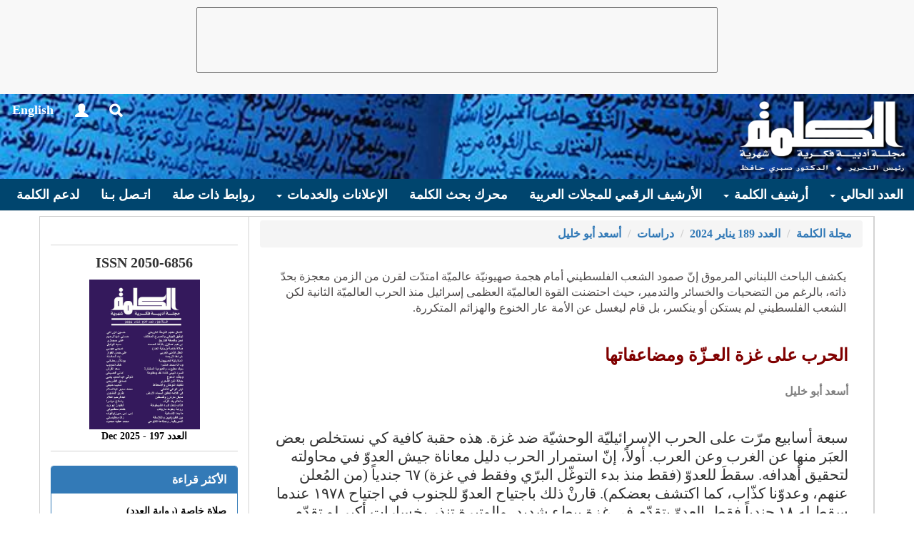

--- FILE ---
content_type: text/html; charset=utf-8
request_url: http://alkalimah.net/Articles/Read/23445
body_size: 40911
content:


<!DOCTYPE html>
<html>
<head>
	<meta charset="utf-8" />
	<meta name="viewport" content="width=device-width, initial-scale=1.0">
	<title>مجلة الكلمة  - الحرب على غزة العـزّة ومضاعفاتها</title>
<link href="/content/Site-AR?v=-ghE4svUWM-qBpXuFUKmj0ZCSO6Ur3PlYqzLXSv_FIA1" rel="stylesheet"/>
</head>
<body>



<nav class="navbar navbar-default navbar-fixed-top">
<div>
	<div class="google-ads">
		<script async src="https://pagead2.googlesyndication.com/pagead/js/adsbygoogle.js"></script>
		<!-- Layout -->
		<ins class="adsbygoogle"
			 style="display:inline-block;width:728px;height:90px"
			 data-ad-client="ca-pub-9338910329340117"
			 data-ad-slot="6674043158"></ins>
		<script>
			(adsbygoogle = window.adsbygoogle || []).push({});
		</script>
	</div>
</div>
	<div>
		<marquee class="marquee" direction="right" loop="infinite" behavior="scroll"></marquee>
	</div>
	<div class="container-fluid navbar-container">
		<div class="navbar-header">
			<button type="button" class="navbar-toggle collapsed" data-toggle="collapse" data-target="#bs-example-navbar-collapse-1" aria-expanded="false">
				<span class="sr-only">Toggle navigation</span>
				<span class="icon-bar"></span>
				<span class="icon-bar"></span>
				<span class="icon-bar"></span>
			</button>
			<a class="navbar-brand" href="/">
				<img alt="Brand" src="/Content/images/logo_ar.png">
			</a>
			<ul class="nav navbar-nav navbar-left menu-icons">
				<li><a class="menu-icon glyphicon glyphicon-search" href="/Search"></a></li>
				<li>
					<div class="dropdown">
						<a class="menu-icon glyphicon glyphicon-user" data-toggle="dropdown" aria-haspopup="true" aria-expanded="false" href="/Account/Login"></a>

						<ul class="dropdown-menu dropdown-menu-left" aria-labelledby="dLabel">
								<li>
									<a href="/Account/Login">
										<span class="glyphicon glyphicon-log-in"></span> تسجيل الدخول
									</a>
								</li>
								<li>
									<a href="/Account/Register">
										<span class="glyphicon glyphicon-asterisk"></span> مستخدم جديد
									</a>
								</li>
						</ul>
					</div>
				</li>


				<li><a class="menu-icon change-lang" href="#" data-lang="English"> English</a></li>
			</ul>
		</div>
		<div class="collapse navbar-collapse" id="bs-example-navbar-collapse-1">
			<ul class="nav navbar-nav menu-links center-block">
				<li class="dropdown">
					<a href="/" class="dropdown-toggle" data-toggle="dropdown" role="button" aria-haspopup="true" aria-expanded="false">العدد الحالي <span class="caret"></span></a>
					<ul class="dropdown-menu">
						<li><a href="/Issues/List/235">فهرس العدد</a></li>
							<li><a href="/articles?IssueID=235&TypeID=2">دراسات</a></li>
							<li><a href="/articles?IssueID=235&TypeID=3">شعر</a></li>
							<li><a href="/articles?IssueID=235&TypeID=4">قص / سرد</a></li>
							<li><a href="/articles?IssueID=235&TypeID=5">نقد</a></li>
							<li><a href="/articles?IssueID=235&TypeID=7">مواجهات / شهادات</a></li>
							<li><a href="/articles?IssueID=235&TypeID=8">كتب</a></li>
							<li><a href="/articles?IssueID=235&TypeID=9"> رسائل وتقارير</a></li>
							<li><a href="/articles?IssueID=235&TypeID=10"> أنشطة ثقـافية</a></li>
					</ul>
				</li>
				<li class="dropdown">
					<a href="/" class="dropdown-toggle" data-toggle="dropdown" role="button" aria-haspopup="true" aria-expanded="false">أرشيف الكلمة <span class="caret"></span></a>
					<ul class="dropdown-menu">
						<li><a href="/Issues">الأعداد السابقة</a></li>
						<li><a href="/Articles?typeId=3&amp;articleNature=2">دواوين الكلمة</a></li>
						<li><a href="/Articles?typeId=4&amp;articleNature=3">روايات الكلمة</a></li>
						<li><a href="/Articles?typeId=13">ملفات الكلمة</a></li>
					</ul>
				</li>
				<li><a href="/AJDA">الأرشيف الرقمي للمجلات العربية</a></li>
				<li><a href="/Search">محرك بحث الكلمة </a></li>
				<li class="dropdown">
					<a href="#" class="dropdown-toggle" data-toggle="dropdown" role="button" aria-haspopup="true" aria-expanded="false">الإعلانات والخدمات <span class="caret"></span></a>
					<ul class="dropdown-menu">
						<li><a href="/Page/Read/AdsAndServices">خدمات الكلمة المدفوعة</a></li>
						<li><a href="/Page/Read/AdsAndServices">الإعلان لدى الكلمة</a></li>
						<li><a href="/Page/Read/Editors">التحرير</a></li>
						<li><a href="/Page/Read/PublishingRules">قواعد النشر بالمجلة</a></li>
						<li><a href="/Page/Read/AdsAndServices">كيف تستخدم الكلمة</a></li>
						<li><a href="/Page/Read/AlkalimahBenfits">من مزايا الكلمة</a></li>
					</ul>
				</li>
				<li><a href="/Partners">روابط ذات صلة</a></li>
				<li><a href="/Page/Read/ContactUs">اتـصل بـنا</a></li>
				<li><a href="/Page/Read/SupportUS">لدعم الكلمة</a></li>
			</ul>
		</div>
	</div>
</nav>	<div class="container">
		<section class="row">
			<div id="main-content" class="col-md-9">
				


<link rel="stylesheet" type="text/css" href="/Content/reading.page-ar.css">

<div class="col-header">
	<ol class="breadcrumb">
		<li><a href="/">مجلة الكلمة </a></li>
		<li><a href="/issues/list/227">العدد 189 يناير 2024</a></li>
		<li><a href="/Articles?IssueID=227&TypeID=2">دراسات</a></li>
			<li><a href="/Articles?AuthorID=745">أسعد أبو خليل</a></li>
	</ol>
</div>

<div id="page-content">

	<div class="summery">
		<p class="artilce-summery">يكشف الباحث اللبناني المرموق إنّ صمود الشعب الفلسطيني أمام هجمة صهيونيّة عالميّة امتدّت لقرن من الزمن معجزة بحدّ ذاته، بالرغم من التضحيات والخسائر والتدمير، حيث احتضنت القوة العالميّة العظمى إسرائيل منذ الحرب العالميّة الثانية لكن الشعب الفلسطيني لم يستكن أو ينكسر، بل قام ليغسل عن الأمة عار الخنوع والهزائم المتكررة.</p>
	</div>

	<p class="title">الحرب على غزة العـزّة ومضاعفاتها</p>
	<h3 class="author"><a href="/Articles?AuthorID=745">أسعد أبو خليل</a></h3>

	<div class="article-content">
		<p dir="RTL" style="text-align:right">&nbsp;</p>

<p dir="RTL" style="text-align:right"><span style="font-size:11pt"><span style="line-height:normal"><span style="direction:rtl"><span style="unicode-bidi:embed"><span style="font-family:&quot;Calibri&quot;,sans-serif"><span lang="AR-SA" style="font-size:16.0pt"><span style="font-family:&quot;Simplified Arabic&quot;,serif">سبعة أسابيع مرّت على الحرب الإسرائيليّة الوحشيّة ضد غزة. هذه حقبة كافية كي نستخلص بعض العبَر منها عن الغرب وعن العرب. أولاً، إنّ استمرار الحرب دليل معاناة جيش العدوّ في محاولته لتحقيق أهدافه. سقطَ للعدوّ (فقط منذ بدء التوغّل البرّي وفقط في غزة) ٦٧ جندياً (من المُعلن عنهم، وعدوّنا كذّاب، كما اكتشف بعضكم). قارنْ ذلك باجتياح العدوّ للجنوب في اجتياح ١٩٧٨ عندما سقط له ١٨ جندياً فقط. العدوّ يتقدّم في غزة ببطء شديد، والوتيرة تنذر بخسارات أكبر لو تقدّم أكثر. قبول العدوّ بوقف النار (ولو لفترة قصيرة) دليل ضعف لا دليل قوّة. هو كان قد أعلنَ أنه لن يتوقّف قبل القضاء على &laquo;حماس&raquo; بالكامل، والهدف لا يزال بعيد المنال كما كان عند البدء بالعمليّة (وإعلان نتنياهو أن &laquo;الموساد&raquo; سيتعقّب قادة &laquo;حماس&raquo; هو دليل فشل أيضاً). والعدوّ ينجح في الالتزام بعقيدته المؤسِّسة عندما يحقّق نصراً سريعاً كما فعل في ١٩٦٧ أو في حروبه ضدّ لبنان حتى ١٩٨٢. القدرة الصاروخيّة لـ&laquo;حماس&raquo; لم تتعطّل، بل هي طاولت تل أبيب أخيراً. النبض البياني لـ&laquo;حماس&raquo; لم يضعف على مرّ الأيام</span></span><span dir="LTR" style="font-size:16.0pt"><span style="font-family:&quot;Simplified Arabic&quot;,serif">.</span></span> </span></span></span></span></span></p>

<p dir="RTL" style="text-align:right"><span style="font-size:11pt"><span style="line-height:normal"><span style="direction:rtl"><span style="unicode-bidi:embed"><span style="font-family:&quot;Calibri&quot;,sans-serif"><span lang="AR-SA" style="font-size:16.0pt"><span style="font-family:&quot;Simplified Arabic&quot;,serif">ثانياً، فشلت آمال أميركا وإسرائيل في إبعاد &laquo;حماس&raquo; عن الشعب الفلسطيني. بايدن وصحبه أصرّوا على مرّ العدوان أن &laquo;حماس&raquo; لا تمثّل الشعب الفلسطيني</span></span><span dir="LTR" style="font-size:16.0pt"><span style="font-family:&quot;Simplified Arabic&quot;,serif">.</span></span><span style="font-size:16.0pt"><span style="font-family:&quot;Simplified Arabic&quot;,serif"> كالعادة، يظنّ المستعمر الأبيض أن باستطاعته اختيار زعماء المضطهدين الملوّنين. كان العنصريّون البيض يختارون للسود ممثّليهم من الخانعين بينهم. أنور السادات هو الممثل الشرعي الوحيد للشعب العربي والإسلامي عند الغرب. زادت شعبيّة منظمة التحرير عندما أصرّ الغرب وإسرائيل على إقصائها من المعادلة. والحركة الوطنيّة فشلت في مسعاها لإقصاء &laquo;الكتائب&raquo;، بل إن مسعاها في عزل الحزب زاد من شعبيّته عند المسيحيّين. كل الدلائل تشير إلى أن &laquo;حماس&raquo; هي الأكثر شعبيّة عند الشعب الفلسطيني. هل هناك شك في أن &laquo;حماس&raquo; ستفوز بأي انتخابات ضد محمود عبّاس وحسين الشيخ وعصابة رام الله؟ إنّ سبب عدم إجراء انتخابات في الضفة والقطاع لسنوات طويلة هو أن أميركا وإسرائيل لا تضمنان خسارة &laquo;حماس&raquo;، وإلا كانت هي عجّلت في الانتخابات. </span></span></span></span></span></span></span></p>

<p dir="RTL" style="text-align:right"><span style="font-size:11pt"><span style="line-height:normal"><span style="direction:rtl"><span style="unicode-bidi:embed"><span style="font-family:&quot;Calibri&quot;,sans-serif"><span lang="AR-SA" style="font-size:16.0pt"><span style="font-family:&quot;Simplified Arabic&quot;,serif">نعرف نحن في لبنان كيف تستغلّ أميركا الانتخابات: هي أصرّت على إجراء انتخابات بعد اغتيال الحريري، لأنها أرادت أن تستفيد من المناخ المُلائم لقوى ١٤ آذار</span></span><span dir="LTR" style="font-size:16.0pt"><span style="font-family:&quot;Simplified Arabic&quot;,serif">.</span></span><span style="font-size:16.0pt"><span style="font-family:&quot;Simplified Arabic&quot;,serif"> إنّ تحوّل أبو عبيدة إلى ظاهرة شعبيّة في كل العالم العربي يعكس ما يُصطلح على تسميته بالنتائج غير المُتوخّاة &ndash; أي أنك يمكن أن تهدف إلى تحقيق هدف ما من عمل حربي فتأتي النتائج عكسيّة (مثل صعود ظاهرة عبد الناصر بعد العدوان الثلاثي الذي كان يهدف إلى إنهاء ظاهرته بالكامل). &laquo;حماس&raquo; ضمنت شعبيّة لسنوات آتية، وبناءً عليه يمكنها أن ترث منظمة التحرير، أو أن تؤسّس لمنظمة فلسطينيّة جامعة. وأكبر اقتراع ثقة بـ&laquo;حماس&raquo; هو غياب اللوم العلني من أهل غزة، وهذا ما كان يعوِّل عليه العدوّ (عوَّلَ عليه إلى درجة أنه استعان بممثّلة لفبركة شريط لوم &laquo;حماس&raquo;)</span></span><span dir="LTR" style="font-size:16.0pt"><span style="font-family:&quot;Simplified Arabic&quot;,serif">.</span></span> </span></span></span></span></span></p>

<p dir="RTL" style="text-align:right"><span style="font-size:11pt"><span style="line-height:normal"><span style="direction:rtl"><span style="unicode-bidi:embed"><span style="font-family:&quot;Calibri&quot;,sans-serif"><span lang="AR-SA" style="font-size:16.0pt"><span style="font-family:&quot;Simplified Arabic&quot;,serif">ثالثاً، التفوّق الجوي بات العنصر الوحيد عند العدوّ. هو ليس عنصراً بسيطاً، لكنه العنصر الوحيد. المشاة كان عنصراً في الحروب التي انطلقت منذ النكبة، لكن ذلك تدهور بدليل تقصير نسبة القتل بين العرب والإسرائيليّين (أذكر دراسة لـ&laquo;مؤسّسة الدراسات الفلسطينيّة&raquo; في أوائل السبعينيّات وفيها ورد أن نسبة القتل كانت ١٠٠ لواحد، لمصلحة العدوّ). أراد العدوّ أن يقتل عدداً هائلاً من الفلسطينيّين بغية تقليص نسبة القتل لمصلحته</span></span><span dir="LTR" style="font-size:16.0pt"><span style="font-family:&quot;Simplified Arabic&quot;,serif">.</span></span> </span></span></span></span></span></p>

<p dir="RTL" style="text-align:right"><span style="font-size:11pt"><span style="line-height:normal"><span style="direction:rtl"><span style="unicode-bidi:embed"><span style="font-family:&quot;Calibri&quot;,sans-serif"><span lang="AR-SA" style="font-size:16.0pt"><span style="font-family:&quot;Simplified Arabic&quot;,serif">رابعاً، أصبح استهداف المدنيّين اختصاصاً للعدوّ. حركات المقاومة عبر التاريخ المعاصر خاضت في نقاشات طويلة حول جدوى أو أخلاقيّة استهداف مدنيّين خارج فلسطين المحتلّة أو داخلها</span></span><span dir="LTR" style="font-size:16.0pt"><span style="font-family:&quot;Simplified Arabic&quot;,serif">.</span></span><span style="font-size:16.0pt"><span style="font-family:&quot;Simplified Arabic&quot;,serif"> حتى حركة &laquo;حماس&raquo; بعد موجة التفجيرات في الانتفاضة الثانية خاضت في نقاشات داخليّة تأثّرت بالنقاش العام عند الشعب الفلسطيني</span></span><span dir="LTR" style="font-size:16.0pt"><span style="font-family:&quot;Simplified Arabic&quot;,serif">.</span></span><span style="font-size:16.0pt"><span style="font-family:&quot;Simplified Arabic&quot;,serif"> خسر العدوّ المعركة الإعلاميّة بالكامل. صحيح أن الإعلام الغربي النافذ لا يزال يناصر إسرائيل ويطمس الرواية الأخرى بقدر المستطاع، لكنّ ضخّ السردية الفلسطينيّة عبر مواقع التواصل يفوز بالتعداد والتداول والوقع.</span></span></span></span></span></span></span></p>

<p dir="RTL" style="text-align:right"><span style="font-size:11pt"><span style="line-height:normal"><span style="direction:rtl"><span style="unicode-bidi:embed"><span style="font-family:&quot;Calibri&quot;,sans-serif"><span lang="AR-SA" style="font-size:16.0pt"><span style="font-family:&quot;Simplified Arabic&quot;,serif">خامساً، النظام العربي الرسمي ليس معطّلاً. هو بأمر من السعودية يخدم مصلحة إسرائيل. هو عطّل مبادرات في قمّة الرياض تحدّثت عن تسليح الشعب الفلسطيني أو استخدام سلاح الاقتصاد أو قطع العلاقات مع إسرائيل. وعلاقة السعوديّة السرّية مع إسرائيل أقوى من علاقات الدول العربيّة العلنيّة معها</span></span><span dir="LTR" style="font-size:16.0pt"><span style="font-family:&quot;Simplified Arabic&quot;,serif">.</span></span><span style="font-size:16.0pt"><span style="font-family:&quot;Simplified Arabic&quot;,serif"> السعوديّة والإمارات أثبتتا (من خلال الإعلام وسلوك الجامعة العربيّة) أنهما حليفتان وثيقتان لإسرائيل في أوقات الشدّة وأوقات الرخاء</span></span><span dir="LTR" style="font-size:16.0pt"><span style="font-family:&quot;Simplified Arabic&quot;,serif">.</span></span> </span></span></span></span></span></p>

<p dir="RTL" style="text-align:right"><span style="font-size:11pt"><span style="line-height:normal"><span style="direction:rtl"><span style="unicode-bidi:embed"><span style="font-family:&quot;Calibri&quot;,sans-serif"><span lang="AR-SA" style="font-size:16.0pt"><span style="font-family:&quot;Simplified Arabic&quot;,serif">سابعاً، خسر العدوّ المعركة الإعلاميّة بالكامل. صحيح أن الإعلام الغربي النافذ لا يزال يناصر إسرائيل ويطمس الرواية الأخرى بقدر المستطاع، لكن ضخ السردية الفلسطينيّة عبر المواقع يفوز بالتعداد والتداول والوقع. مقارنات التظاهرات من أجل فلسطين بالتظاهرات من أجل إسرائيل تظهر تفاوتاً كبيراً لمصلحة فلسطين، وهنا نتكلّم عن دول الغرب المتعصّبة للصهيونيّة. وهاشتاغات التعاطف هي بنسب ملايين لمصلحة فلسطين. ماذا يعني أن الشباب الأميركي الأبيض أعاد اكتشاف رسالة بن لادن إلى أميركا والتي يتحدّث فيها عن انحياز أميركا لإسرائيل كعنصر من عناصر العداء ضد أميركا (لكن بن لادن مرجع سيئ للغاية)؟ &laquo;القاعدة&raquo; و&laquo;داعش&raquo; تخصّصتتا في قتل المسلمين (والغربيّين عند &laquo;القاعدة&raquo;) ولم تستهدفا إسرائيل أبداً (وإسرائيل كانت تحتضن مقاتلي &laquo;القاعدة&raquo; في سوريا، باعتراف الحكومة الإسرائيليّة). نوعيّة بروباغاندا إسرائيل باتت مثار سخرية وهي كانت في زمن أبا إيبان مضرب المثل في الغرب (طبعاً، كانت بروباغاندا إسرائيل، أمس واليوم، تعتمد على الكذب والتلفيق والفبركة)</span></span><span dir="LTR" style="font-size:16.0pt"><span style="font-family:&quot;Simplified Arabic&quot;,serif">.</span></span> </span></span></span></span></span></p>

<p dir="RTL" style="text-align:right"><span style="font-size:11pt"><span style="line-height:normal"><span style="direction:rtl"><span style="unicode-bidi:embed"><span style="font-family:&quot;Calibri&quot;,sans-serif"><span lang="AR-SA" style="font-size:16.0pt"><span style="font-family:&quot;Simplified Arabic&quot;,serif">ثامناً، لن يعي الغرب مضاعفات سياساته في حرب غزة إلا بعد إخماد النيران. السلوك الغربي الحكومي، في السياسة الخارجيّة والداخليّة، سيعيد النظر في النظرة إلى الغرب في كل مجتمعات الدول النامية. أي طرح شعار لعقوبات دوليّة والقانون الدولي وجرائم الحرب سيُقابل بالسخرية والتشكيك. لاحظت أن أي إعلان من الحكومة الأميركية حول روسيا بات يستدعي كمّاً هائلاً من الهزء والسخرية. لا يمكن لأيّ عاقل أن يصدق مزاعم الحكومات الغربيّة. طبعاً، هناك جمعيّات ووسائل إعلام مُمَوَّلة من الغرب والتي ستستمرّ في عملها للترويج لقيم غربيّة زائفة. لكن تصوّر أن تعقد جمعيّة مموّلة من ألمانيا أو سويسرا أو فرنسا مؤتمراً أو ورشة عمل عن &laquo;حريّة التعبير&raquo; أو عن &laquo;التعايش&raquo; أو &laquo;احترام الاختلاف&raquo; أو (وهنا النكتة الكبرى) عن اللاعنف. أو لنتخيّل أن السفارة الهولنديّة تعظنا عن حقوق الإنسان أو أن السفارة الألمانيّة تحدّثنا عن القانون والشرعية الدوليّة. مهمة هؤلاء باتت أصعب. وسائل إعلام سوروس و&laquo;الناتو&raquo; ستعاني. وسوروس الابن أكثر مجاهرة بالأجندة الخبيثة من والده: هو يهنئ الحكومة الأوكرانيّة على دورها في الحرب، ويؤجّج لها مثل الحكومات الغربيّة</span></span><span dir="LTR" style="font-size:16.0pt"><span style="font-family:&quot;Simplified Arabic&quot;,serif">.</span></span> </span></span></span></span></span></p>

<p dir="RTL" style="text-align:right"><span style="font-size:11pt"><span style="line-height:normal"><span style="direction:rtl"><span style="unicode-bidi:embed"><span style="font-family:&quot;Calibri&quot;,sans-serif"><span lang="AR-SA" style="font-size:16.0pt"><span style="font-family:&quot;Simplified Arabic&quot;,serif">تاسعاً، بدأت أميركا وحلفاؤها يفقدون السيطرة على مقدّرات العالم. الفصائل العراقيّة التي قصفت القاعدة الأميركيّة أوضحت أنها تفعل ذلك لمعاقبة أميركا على موقفها من فلسطين</span></span><span dir="LTR" style="font-size:16.0pt"><span style="font-family:&quot;Simplified Arabic&quot;,serif">.</span></span><span style="font-size:16.0pt"><span style="font-family:&quot;Simplified Arabic&quot;,serif"> الثمن الذي ستدفعه أميركا بسبب تبنّيها حرب الإبادة في غزة سيكبُرُ. طبعاً، الحكومات ليست في وارد محاسبة أميركا وهي التي تنصاع لأوامرها. ودول العالم النامي تتمرّد بتشجيع من الصين وروسيا. وعندما يتمرّد الحليف السعودي، وإن قليلاً، على الراعي الأميركي، فإن هذا يفتح المجال أمام المزيد من المبادرات نحو الصين.) لم تكن زيارة الوزير السعودي بصحبة وفد الجامعة العربيّة للصين قبل أيام من أجل إيقاف الحرب، بل لإطالة الوقت أمام إسرائيل لتكمل ما بدأت به. لكن إسرائيل في ٢٠٠٦ والآن في غزة تخيّب آمال حلفائها لأن أعداءها أشدّ بأساً منها)</span></span><span dir="LTR" style="font-size:16.0pt"><span style="font-family:&quot;Simplified Arabic&quot;,serif">.</span></span> </span></span></span></span></span></p>

<p dir="RTL" style="text-align:right"><span style="font-size:11pt"><span style="line-height:normal"><span style="direction:rtl"><span style="unicode-bidi:embed"><span style="font-family:&quot;Calibri&quot;,sans-serif"><span lang="AR-SA" style="font-size:16.0pt"><span style="font-family:&quot;Simplified Arabic&quot;,serif">عاشراً، تحرّر العرب والمسلمون في الغرب. أو لنقل إن الشباب العربي في الغرب تحرّر من أثقال كبّلت عمل ونطاق أجيال سبقته. لم أكن أتصوّر أن أرى في شوارع مدن كاليفورنيا شباباً (عربياً ومسلماً بأكثره، لكن مع وجود يهود وبيض مسيحيّين وبعض المسنّين التقدميّين) وهم يهتفون لحريّة فلسطين ولشعار &laquo;من البحر إلى النهر&raquo;. إنّ الإصرار على الهتاف الأخير هو تحدّ بوجه المنظمات الصهيونية، وحكومات الغرب التي تريد أن تحظر الشعار. هذا القمع أدّى إلى ردّة فعل عكسيّة. هناك فتاتان لبنانيّتان في نيويورك تعرّضتا لحملة تشنيع فظيعة (ما يُسمى هنا بالـ&laquo;دوكسنغ&raquo;، أي التشهير عبر نشر معلومات شخصيّة عن الشخص من أجل التسبّب بمعاقبة ماليّة واجتماعيّة) لأنهما شوهدتا وهما تنزعان ملصقات للمخطوفين الإسرائيليّين في غزة. هذا التمرّد من قبل الجيل الجديد سيصطدم لا محالة بثوابت السياسات الغربيّة: أي أن قدرة الغرب على التسويق لديموقراطيّته ستضعف جراء حاجتها إلى مزيد من القمع الداخلي للتعامل مع الشباب العربي والمسلم الذي يعيش في مجتمعاته. وهذا الشباب لا يأبه للقانون: رأيناه في فرنسا وبريطانيا متجاهلاً للقوانين حول التظاهر</span></span><span dir="LTR" style="font-size:16.0pt"><span style="font-family:&quot;Simplified Arabic&quot;,serif">.</span></span> </span></span></span></span></span></p>

<p dir="RTL" style="text-align:right"><span style="font-size:11pt"><span style="line-height:normal"><span style="direction:rtl"><span style="unicode-bidi:embed"><span style="font-family:&quot;Calibri&quot;,sans-serif"><span lang="AR-SA" style="font-size:16.0pt"><span style="font-family:&quot;Simplified Arabic&quot;,serif">حادي عشر، نظريّة المسار الإبراهيمي سقطت في غزة. افتراض أن طمس القضيّة ودفنها ممكن بوجود أنظمة مُطبّعة زال، وقدرة الإدارة الأميركيّة (شريكة حرب الإبادة المباشرة) على بسط الصلح الإبراهيمي تقلّصت كثيراً. والنظام السعودي يريد أن يتقدّم، لكنه يحجم خوفاً من ردود الفعل في المملكة وفي العالم العربي. غزة غيّرت المعادلات والمعايير والحساسيات. لم يعد لمقولة أن قضية فلسطين ليست مهمة اعتبار حتى في عواصم الغرب. بايدن كان أول رئيس منذ نيكسون لم يباشر بخطوات محددة في &laquo;مسيرة سلام&raquo;</span></span><span dir="LTR" style="font-size:16.0pt"><span style="font-family:&quot;Simplified Arabic&quot;,serif">.</span></span> </span></span></span></span></span></p>

<p dir="RTL" style="text-align:right"><span style="font-size:11pt"><span style="line-height:normal"><span style="direction:rtl"><span style="unicode-bidi:embed"><span style="font-family:&quot;Calibri&quot;,sans-serif"><span lang="AR-SA" style="font-size:16.0pt"><span style="font-family:&quot;Simplified Arabic&quot;,serif">ثاني عشر، قدرات حماس والحزب والحوثيّين مخيفة للمشروع الصهيوني. الرغبة في قلب النظام الإيراني لا تزال توجّه سياسات واشنطن وتل أبيب. حماس والحزب شكّلا مشروعاً صلباً ومتراصّاً وتعاملا مع الخطر الأمني بشدّة خلافاً لتجربة منظمة التحرير، حيث كانت المنظمات متراخية ومخترقة بسبب عدم غربلة المتقدّمين للانضواء. والسرية لم تكن معتمدة (يذكر الذين عاصروا التجربة أن الأسماء الحركيّة كانت أقرب إلى المزاح، وكان الجميع يعرف الأسماء الحقيقيّة للرفاق والإخوة في الخليّة). المشروع الصهيوني يزيد من وحشيّته لأنه يدرك أن هؤلاء من طينة مختلفة وجديدة لم يألفها الجندي الإسرائيلي من قبل. تراقب صور تقدّم المشاة وتتذكّر العنجهيّة التي تحرّكوا بها في غزواتهم في لبنان</span></span><span dir="LTR" style="font-size:16.0pt"><span style="font-family:&quot;Simplified Arabic&quot;,serif">.</span></span> </span></span></span></span></span></p>

<p dir="RTL" style="text-align:right"><span style="font-size:11pt"><span style="line-height:normal"><span style="direction:rtl"><span style="unicode-bidi:embed"><span style="font-family:&quot;Calibri&quot;,sans-serif"><span lang="AR-SA" style="font-size:16.0pt"><span style="font-family:&quot;Simplified Arabic&quot;,serif">ثالث عشر، الغرب أعلن أنه شريك لإسرائيل في الحرب على غزة، وهو سيدفع الثمن من جراء ذلك من قبل تنظيمات جديدة على الأغلب. حرب الإبادة على غزة ستولّد حركات وتنظيمات ثأريّة جديدة والاقتصاص سيكون عالميّاً على الأرجح لأن كل عواصم الغرب (ربما باستثناء إيرلندا) شاركت إسرائيل في حربها. شعرت حكومات وشعوب الغرب بأن العرق الأبيض في خطر وأن جحافل السود والملوّنين ستصعد بصعود المقاومة الفلسطينيّة في غزة ولبنان. أميركا لم تشعر بعد بمضاعفات هذه الحرب</span></span><span dir="LTR" style="font-size:16.0pt"><span style="font-family:&quot;Simplified Arabic&quot;,serif">.</span></span> </span></span></span></span></span></p>

<p dir="RTL" style="text-align:right"><span style="font-size:11pt"><span style="line-height:normal"><span style="direction:rtl"><span style="unicode-bidi:embed"><span style="font-family:&quot;Calibri&quot;,sans-serif"><span lang="AR-SA" style="font-size:16.0pt"><span style="font-family:&quot;Simplified Arabic&quot;,serif">الحرب على ما تقف عليه اليوم ليست في مصلحة إسرائيل عسكرياً أو سياسيّاً. هي نصر ضد الأطفال والإنسانيّة في العالم</span></span><span dir="LTR" style="font-size:16.0pt"><span style="font-family:&quot;Simplified Arabic&quot;,serif">.</span></span><span style="font-size:16.0pt"><span style="font-family:&quot;Simplified Arabic&quot;,serif"> صحيح أن المعركة لم تنتهِ بعد، لكنّ النصر الإسرائيلي الذي كانت إسرائيل تحلم به على طريقة ١٩٦٧ ولبنان فاتَ أوانه مهما حصل بعد اليوم. ولكي نعرف كيف تحقق هذا الأمر، علينا أن نتبع مسيرة &laquo;حماس&raquo; التي قادة إلى هذا التحول الجذري. </span></span></span></span></span></span></span></p>

<p dir="RTL" style="text-align:right"><span style="font-size:11pt"><span style="line-height:normal"><span style="direction:rtl"><span style="unicode-bidi:embed"><span style="font-family:&quot;Calibri&quot;,sans-serif"><b><span lang="AR-SA" style="font-size:16.0pt"><span style="font-family:&quot;Simplified Arabic&quot;,serif">&laquo;</span></span></b><b><span lang="AR-SA" style="font-size:16.0pt"><span style="font-family:&quot;Simplified Arabic&quot;,serif">حماس&raquo; في أطوارها المختلفة:</span></span></b><br />
<span lang="AR-SA" style="font-size:16.0pt"><span style="font-family:&quot;Simplified Arabic&quot;,serif">مرّت الحركة الوطنيّة الفلسطينيّة في مراحل عديدة وتغيّرت أنواع قياداتها</span></span><span dir="LTR" style="font-size:16.0pt"><span style="font-family:&quot;Simplified Arabic&quot;,serif">.</span></span><span style="font-size:16.0pt"><span style="font-family:&quot;Simplified Arabic&quot;,serif"> كانت الحركة في الثلاثينيات منقسمة بين أجنحة عائلة الحسيني والنشاشيبي (التي كانت قريبة من الهاشميّين) وكانت طبقة الحِرفيّين المهنيّين والمثقّفين تعمل من خلال حزب الاستقلال الفلسطيني. فيما بعد، نبذ الشعب الفلسطيني كل التيّارات السياسيّة التي قادته نحو النكبة. أعاد تشكيل أحزاب جديدة، أو انضوى في أحزاب أخرى موجودة: من البعث إلى الحزب السوري القومي الاجتماعي إلى حركة القوميّين العرب. ومنظّمة التحرير لم تجذبه في البداية لأنها كانت أداة للأنظمة العربيّة، وهدفت إلى تسكين الغضب الفلسطيني العارم</span></span><span dir="LTR" style="font-size:16.0pt"><span style="font-family:&quot;Simplified Arabic&quot;,serif">.</span></span> </span></span></span></span></span></p>

<p dir="RTL" style="text-align:right"><span style="font-size:11pt"><span style="line-height:normal"><span style="direction:rtl"><span style="unicode-bidi:embed"><span style="font-family:&quot;Calibri&quot;,sans-serif"><span lang="AR-SA" style="font-size:16.0pt"><span style="font-family:&quot;Simplified Arabic&quot;,serif">بعد 1967، انطلقت مسيرة من العمل التنظيمي الفلسطيني الجديد. منظمات كان عمادها الإصرار على ضرورة الكفاح المسلّح كطريق أساسي (أو وحيد عند الثوريّين) لتحرير فلسطين. عدد التنظيمات كان كبيراً جداً والتنسيق بينها كان غائباً. كل المحاولات لجمع الطاقات كانت فاشلة وانتهت كأدوات لـ&laquo;فتح&raquo; (لكن اللوم يقع على كل التنظيمات). كان هناك دائرة عسكريّة في منظمة التحرير (ورأسها لسنوات قائد منظمة &laquo;الصاعقة&raquo;، زهير محسن، الذي قتله العدوّ في مدينة كان الفرنسيّة. ليس معروفاً إن كانت إقامته في كان من ضمن العمل العسكري الفلسطيني)، وكان هناك &laquo;الأمن الموحد&raquo; وكان أداةً فتحاويّة</span></span><span dir="LTR" style="font-size:16.0pt"><span style="font-family:&quot;Simplified Arabic&quot;,serif">.</span></span><span style="font-size:16.0pt"><span style="font-family:&quot;Simplified Arabic&quot;,serif"> التنظيمات انشقّت أكثر من مرّة. الجبهة الشعبية لتحرير فلسطين انطلقت من رحم حركة القوميّين العرب، وانشقّت عنها الجبهة الديموقراطيّة والجبهة الشعبيّة-القيادة العامّة و&laquo;الجبهة الشعبيّة الثوريّة لتحرير فلسطين&raquo;، وغيرهم. </span></span></span></span></span></span></span></p>

<p dir="RTL" style="text-align:right"><span style="font-size:11pt"><span style="line-height:normal"><span style="direction:rtl"><span style="unicode-bidi:embed"><span style="font-family:&quot;Calibri&quot;,sans-serif"><span lang="AR-SA" style="font-size:16.0pt"><span style="font-family:&quot;Simplified Arabic&quot;,serif">ليس الموضوع هنا تقييم ما أُطلقَ عليه وصف &laquo;الثورة الفلسطينيّة&raquo;، ولكن الوصف كان بالمعنى المجازي الشعري وليس العملي. عرفات لم يكن يميّز في الخطاب أو البيانات بين الشعر والتقرير. فشلت كل هذه التنظيمات قبل أن تخرج من بيروت في 1982. الفشل هو الذي مهّد الطريق لدخول العدوّ إلى لبنان واقتلاع التجربة. خسرت &laquo;الثورة&raquo; القاعدة الشعبيّة اللبنانيّة، وتُركت معزولةً من حلفائها المنتفعين. رُحِّلت عن لبنان في أذلّ نهاية لحركة تحرّر فلسطيني، مع أنّ عرفات، كعادته، تغنّى بنصر موهوم حقّقه (عصام السرطاوي، وكان تسوويّاً ساداتيّاً، سخرَ وقال إن النصر القادم سيذهب بنا إلى جزر فيجي)</span></span><span dir="LTR" style="font-size:16.0pt"><span style="font-family:&quot;Simplified Arabic&quot;,serif">.</span></span> </span></span></span></span></span></p>

<p dir="RTL" style="text-align:right"><span style="font-size:11pt"><span style="line-height:normal"><span style="direction:rtl"><span style="unicode-bidi:embed"><span style="font-family:&quot;Calibri&quot;,sans-serif"><span lang="AR-SA" style="font-size:16.0pt"><span style="font-family:&quot;Simplified Arabic&quot;,serif">انطلاقة &laquo;حماس&raquo; كانت نتاج تبلور مرحلة جديدة من العمل الفلسطيني. كانت الردّ على الهوس التسووي الذي حكم ياسر عرفات. صحيح أن عرفات لم ينبذ العنف (أو &laquo;الإرهاب&raquo;، حسبما أملت عليه القول وزارة الخارجيّة الأميركيّة) إلا عندما جعلت أميركا ذلك شرطاً للتفاوض معه. عرفات تعامل مع الكفاح المسلّح لكن ليس كطريق لتحرير فلسطين، كما قالت أدبيّات منظمة التحرير و&laquo;فتح&raquo;. تعامل مع الكفاح كطريقة لكسب النفوذ التفاوضي فقط. لكن، كما قال برجنسكي عنه في مقابلة مع مجلّة &laquo;الدراسات الفلسطينيّة&raquo; في 1984</span></span><span dir="LTR" style="font-size:16.0pt"><span style="font-family:&quot;Simplified Arabic&quot;,serif">:</span></span><span style="font-size:16.0pt"><span style="font-family:&quot;Simplified Arabic&quot;,serif"> لم يكن عرفات جاداً لا في الكفاح المسلّح ولا في الديبلوماسيّة، فبقي يلعب على الحبل كالبهلوان</span></span><span dir="LTR" style="font-size:16.0pt"><span style="font-family:&quot;Simplified Arabic&quot;,serif">.</span></span></span></span></span></span></span></p>

<p dir="RTL" style="text-align:right"><span style="font-size:11pt"><span style="line-height:normal"><span style="direction:rtl"><span style="unicode-bidi:embed"><span style="font-family:&quot;Calibri&quot;,sans-serif"><span lang="AR-SA" style="font-size:16.0pt"><span style="font-family:&quot;Simplified Arabic&quot;,serif">&laquo;حماس&raquo; كانت عنصراً من عناصر الانتفاضة الأولى، ولكن ليس بالحجارة وحدها. هي أتت تكريساً لمنهج الكفاح المسلّح، وهذه الانطلاقة كانت مفاجئة لأن الحركات الإسلاميّة كانت مهادنة منذ النكبة، وأقامت صِلات قويّة مع أنظمة متحالفة مع أميركا، مثل السعودية والأردن والإمارات والكويت. حتى إسرائيل لم تكن تمانع في وجود الحركات الإسلامية التي انشغلت بالدعوة والقضايا الاجتماعيّة والتزمّت على حساب التحرير والجهاد. الحرب في أفغانستان أيقظت الحركات الإسلاميّة من سباتها وبدأت مسيرة جديدة تُقرن فيها العنف بالدعوة. سقوط الاتحاد السوفياتي أمدّ الحركات الإسلاميّة بثقة مفرطة بالنفس</span></span><span dir="LTR" style="font-size:16.0pt"><span style="font-family:&quot;Simplified Arabic&quot;,serif">.</span></span> </span></span></span></span></span></p>

<p dir="RTL" style="text-align:right"><span style="font-size:11pt"><span style="line-height:normal"><span style="direction:rtl"><span style="unicode-bidi:embed"><span style="font-family:&quot;Calibri&quot;,sans-serif"><span lang="AR-SA" style="font-size:16.0pt"><span style="font-family:&quot;Simplified Arabic&quot;,serif">مسار &laquo;حماس&raquo; معروف، والجذور في سياق &laquo;الإخوان المسلمين&raquo; معروفة هي أيضاً. لكن &laquo;حماس&raquo;، مثل حزب الله، تغيّرت وتطوّرت وتعلّمت من التجربة. حزب الله كان مخيفاً في بداياته: هو (أو منظمات انضوت فيه لاحقاً) قام بأعمال نوعيّة لطرد الإسرائيليّين من لبنان، ومقارعة الأميركيّين فيه. لم يكن سهلاً أن تؤدّي أعمالك إلى إجبار الأميركيّين على الرحيل عن لبنان</span></span><span dir="LTR" style="font-size:16.0pt"><span style="font-family:&quot;Simplified Arabic&quot;,serif">.</span></span> </span></span></span></span></span></p>

<p dir="RTL" style="text-align:right"><span style="font-size:11pt"><span style="line-height:normal"><span style="direction:rtl"><span style="unicode-bidi:embed"><span style="font-family:&quot;Calibri&quot;,sans-serif"><span lang="AR-SA" style="font-size:16.0pt"><span style="font-family:&quot;Simplified Arabic&quot;,serif">حركة &laquo;حماس&raquo; اليوم هي غير ما كانت عليه في أيامها الأولى (تماماً مثل تجربة الحزب). التنظيمان، مثلاً، نبذا معاداة اليهود، كيهود، وأعلنا في آخر وثيقة سياسيّة لهما أنّ عداءهما موجّه حصراً ضد الصهيونيّة وإسرائيل. وكان التنظيمان في البداية يجاهران بالعداء لليهودية، وحتى المسيحيّة. حسن نصرالله لبننَ الحزب ويمكن فهمه اليوم، لا بل انتقاده، من منظور أنه حزب لبناني صرف، كما يقول الخبير في شؤونه، بشير سعادة. ويمكن، أكاديميّاً ومنهجيّاً وسياسيّاً، فهم الحزب كظاهرة لبنانية أكثر مما يمكن فهمه كظاهرة إيرانيّة مزعومة. النظرة الأخيرة هي التي تعمّم سوء فهم الحزب وتأثيره. &laquo;حماس&raquo; أيضاً تعلّمت فهم المجتمع الفلسطيني الذي نبذ الطائفيّة منذ انطلاقة الحركة الصهيونيّة لعلمه أن زرع الشقاق بين المسلمين والمسيحيّين كان من الخطط السرّية التي وافق عليها حاييم وايزمان بعد زيارته إلى فلسطين في عام 1920. </span></span></span></span></span></span></span></p>

<p dir="RTL" style="text-align:right"><span style="font-size:11pt"><span style="line-height:normal"><span style="direction:rtl"><span style="unicode-bidi:embed"><span style="font-family:&quot;Calibri&quot;,sans-serif"><span lang="AR-SA" style="font-size:16.0pt"><span style="font-family:&quot;Simplified Arabic&quot;,serif">ولكنّ مسار الحركة اصطدم بسلطة أوسلو منذ البداية. عانى الأعضاء والمقاومون من بطش سلطة أوسلو ووحشيّتها ضدّهم</span></span><span dir="LTR" style="font-size:16.0pt"><span style="font-family:&quot;Simplified Arabic&quot;,serif">.</span></span><span style="font-size:16.0pt"><span style="font-family:&quot;Simplified Arabic&quot;,serif"> كانت مهمة سلطة أوسلو، ولا تزال، حماية إسرائيل من المقاومة الفلسطينيّة بأي ثمن. ياسر عرفات نفسه أمر باعتقال مقاومين وتعذيبهم. خرج أعضاء &laquo;حماس&raquo; من التجربة واعين للارتباط العضوي بين سلطة أوسلو وبين سلطة الاحتلال. لكن ما الذي يميّز حركة &laquo;حماس&raquo; عن سابقاتها في منظمة التحرير؟ </span></span></span></span></span></span></span></p>

<p dir="RTL" style="text-align:right"><span style="font-size:11pt"><span style="line-height:normal"><span style="direction:rtl"><span style="unicode-bidi:embed"><span style="font-family:&quot;Calibri&quot;,sans-serif"><b><span lang="AR-SA" style="font-size:16.0pt"><span style="font-family:&quot;Simplified Arabic&quot;,serif">أولاً،</span></span></b><span lang="AR-SA" style="font-size:16.0pt"><span style="font-family:&quot;Simplified Arabic&quot;,serif"> التعلّم من الأخطاء. أدركت الحركة أنّ عمليّات العنف العشوائي في الانتفاضة الثانية أتت بردود فعل عكسيّة حتى في نفوس بعض الفلسطينيّين والعرب. اتّسع صدر الحركة لسماع النقاش وانتهاج مسلك عسكري مختلف يركّز على الأهداف العسكريّة. وحتى في العمليّة الأخيرة، كان الهدف هو جنود الاحتلال لكن العمليّة نجحت أكثر مما توقّعت الحركة، فوقع عناصرها على عدد كبير من الجنود، كما أنّ فتح الحدود سمح لعناصر من تنظيمات أخرى بالخروج من الأسر وإلقاء القبض على ما وُجد من إسرائيليّين. لا نزال نجهل تفاصيل ذلك اليوم الذي هزَّ أركان الكيان</span></span><span dir="LTR" style="font-size:16.0pt"><span style="font-family:&quot;Simplified Arabic&quot;,serif">.</span></span> </span></span></span></span></span></p>

<p dir="RTL" style="text-align:right"><span style="font-size:11pt"><span style="line-height:normal"><span style="direction:rtl"><span style="unicode-bidi:embed"><span style="font-family:&quot;Calibri&quot;,sans-serif"><b><span lang="AR-SA" style="font-size:16.0pt"><span style="font-family:&quot;Simplified Arabic&quot;,serif">ثانياً:</span></span></b><span lang="AR-SA" style="font-size:16.0pt"><span style="font-family:&quot;Simplified Arabic&quot;,serif"> الحسّ الأمني. كان غياب الحسّ الأمني هو مقتلة فصائل منظمة التحرير. كيف يمكن أن يصل جاسوس لبناني (وهناك من يرى أنه كان جاسوساً إسرائيليّاً) وليد قدّورة، إلى عضويّة اللجنة المركزيّة في الجبهة الشعبيّة لتحرير فلسطين</span></span><span dir="LTR" style="font-size:16.0pt"><span style="font-family:&quot;Simplified Arabic&quot;,serif">.</span></span><span style="font-size:16.0pt"><span style="font-family:&quot;Simplified Arabic&quot;,serif"> وكان يمكن أن يُعفى عنه بعد صدور حكم بالإعدام بسبب روابط عائليّة في داخل الجبهة. قيادتا &laquo;حماس&raquo; والحزب تتمتّعان بحسّ أمني مرهف يحمي من الاختراق</span></span><span dir="LTR" style="font-size:16.0pt"><span style="font-family:&quot;Simplified Arabic&quot;,serif">.</span></span><span style="font-size:16.0pt"><span style="font-family:&quot;Simplified Arabic&quot;,serif"> ينسى الناس أنّ نصرالله لعب دوراً أمنياً كمسؤول في مرحلة عن أمن الضاحية، والسنوار كان مسؤولاً، شخصياً، عن تعقّب العملاء. أنيس النقاش تحدّث في كتابه الأخير عن حالة التسيّب الأمني والاختراق السهل التي وسمت تجربة منظمة التحرير. </span></span></span></span></span></span></span></p>

<p dir="RTL" style="text-align:right"><span style="font-size:11pt"><span style="line-height:normal"><span style="direction:rtl"><span style="unicode-bidi:embed"><span style="font-family:&quot;Calibri&quot;,sans-serif"><span lang="AR-SA" style="font-size:16.0pt"><span style="font-family:&quot;Simplified Arabic&quot;,serif">يروي هاني الحسين لهيلينا كوبان في كتابها عن منظمة التحرير كيف أن الآلاف انضمّوا لـ&laquo;فتح&raquo; بعد معركة الكرامة. لم تكن طلبات الانضمام تخضع لأي تحقيق أو تدقيق أو مساءلة. وكانت إسرائيل ترمي بمعتقلين سابقين عبر الحدود مع لبنان وكانوا يُستقبلون استقبال الأبطال. كنت دائماً أتساءل، كم منهم مبعوث من قبل العدوّ؟ &laquo;حماس&raquo; والحزب حميا أنفسهما من الاختراق الفظيع. حالات التجسّس الفردية لا تتناقض مع النجاح بصورة عامّة: لم نكن نسمع عن كشف الاختراقات في حالات منظمة التحرير. فشل العدوّ في العمليّة الأخيرة في الوصول إلى قيادة &laquo;حماس&raquo; يعود لغياب جواسيس &laquo;فتح&raquo; عن ساحة غزة</span></span><span dir="LTR" style="font-size:16.0pt"><span style="font-family:&quot;Simplified Arabic&quot;,serif">.</span></span><span style="font-size:16.0pt"><span style="font-family:&quot;Simplified Arabic&quot;,serif"> وقيادات &laquo;حماس&raquo; والحزب تتصلّب بالعقيدة الدينية وتتوقّع، أو تتقرّب من، الشهادة بشوق (ردة فعل محمد رعد على استشهاد ابنه نموذج لهذا التوق للشهادة)</span></span><span dir="LTR" style="font-size:16.0pt"><span style="font-family:&quot;Simplified Arabic&quot;,serif">.</span></span> </span></span></span></span></span></p>

<p dir="RTL" style="text-align:right"><span style="font-size:11pt"><span style="line-height:normal"><span style="direction:rtl"><span style="unicode-bidi:embed"><span style="font-family:&quot;Calibri&quot;,sans-serif"><b><span lang="AR-SA" style="font-size:16.0pt"><span style="font-family:&quot;Simplified Arabic&quot;,serif">ثالثاً،</span></span></b><span lang="AR-SA" style="font-size:16.0pt"><span style="font-family:&quot;Simplified Arabic&quot;,serif"> قادة الحزب و&laquo;حماس&raquo; شديدو البأس وحازمون وقساة غلاظ لو تطلّب الأمر. جبهة التحرير الجزائرية لم تكن لتنجح لو لم تكن هناك عمليّات رصد ومعاقبة شديدة للمتعاملين والمتعاونين. قادة منظمة التحرير كانوا شديدي اللين والتساهل وقابلين للانهيار السريع. قارِنوا انهيار أبو إياد في أيلول الأسود وارتماءه تحت أقدام الملك حسين، بحالة الصلابة للسنوار ومصطفى الديراني وعبد الكريم عبيد في الأسر الإسرائيلي. السنوار رفض التعامل مع الإسرائيليّين حتى في الأسر. هؤلاء، لو أُجيزَ القول، من طينة أخرى تماماً</span></span><span dir="LTR" style="font-size:16.0pt"><span style="font-family:&quot;Simplified Arabic&quot;,serif">.</span></span><span style="font-size:16.0pt"><span style="font-family:&quot;Simplified Arabic&quot;,serif"> هل يمكن أن تتصوّر أن العدوّ يتصيّد قائداً في الحزب أو &laquo;حماس&raquo; في مدينة ساحلية على الشاطئ الفرنسي؟ </span></span></span></span></span></span></span></p>

<p dir="RTL" style="text-align:right"><span style="font-size:11pt"><span style="line-height:normal"><span style="direction:rtl"><span style="unicode-bidi:embed"><span style="font-family:&quot;Calibri&quot;,sans-serif"><b><span lang="AR-SA" style="font-size:16.0pt"><span style="font-family:&quot;Simplified Arabic&quot;,serif">رابعاً،</span></span></b><span lang="AR-SA" style="font-size:16.0pt"><span style="font-family:&quot;Simplified Arabic&quot;,serif"> طوّر الحزب و&laquo;حماس&raquo; نموذجاً فذاً من المقاومة العسكرية. ويقول بشير سعادة إنه من الإنصاف التذكير بأنه لم يكن لمنظمة التحرير من تجربة سابقة تستقي منها. كانت تبدأ من الصفر، فيما اعتمدت &laquo;حماس&raquo; والحزب على تجارب منظمة التحرير وخيباتها لبناء تجربة جديدة</span></span><span dir="LTR" style="font-size:16.0pt"><span style="font-family:&quot;Simplified Arabic&quot;,serif">.</span></span><span style="font-size:16.0pt"><span style="font-family:&quot;Simplified Arabic&quot;,serif"> درس التنظيمان التجارب السابقة وتعلّما منها كثيراً، كما أنهما كانا أكثر جديّة في دراسة العدوّ ومعرفته، عسكرياً وسياسياً. محمود عباس كان مستشار عرفات للشؤون الإسرائيليّة</span></span><span dir="LTR" style="font-size:16.0pt"><span style="font-family:&quot;Simplified Arabic&quot;,serif">.</span></span> </span></span></span></span></span></p>

<p dir="RTL" style="text-align:right"><span style="font-size:11pt"><span style="line-height:normal"><span style="direction:rtl"><span style="unicode-bidi:embed"><span style="font-family:&quot;Calibri&quot;,sans-serif"><b><span lang="AR-SA" style="font-size:16.0pt"><span style="font-family:&quot;Simplified Arabic&quot;,serif">خامساً،</span></span></b><span lang="AR-SA" style="font-size:16.0pt"><span style="font-family:&quot;Simplified Arabic&quot;,serif"> التعاون بين حركات المقاومة (حلفاء إيران) نموذج نادر في العمل السياسي والعسكري في لبنان وفلسطين. كانت الفصائل الفلسطينية تتحارب وتتنابذ باستمرار. الجبهة الديموقراطيّة والشعبيّة كانتا أقرب للأعداء. لكن &laquo;حماس&raquo; والحزب، تعاونا وتبادلا خبرات رغم الخلاف العقائدي والمذهبي. هذا التكامل انتقل في العلاقة مع &laquo;أنصار الله&raquo; في اليمن و&laquo;الحشد&raquo; في العراق، ما شكّل تجارب تنظيميّة عسكريّة على مستوى العالم العربي، وهذا لم تسعَ قيادة عرفات إلى صنعه</span></span><span dir="LTR" style="font-size:16.0pt"><span style="font-family:&quot;Simplified Arabic&quot;,serif">.</span></span> </span></span></span></span></span></p>

<p dir="RTL" style="text-align:right"><span style="font-size:11pt"><span style="line-height:normal"><span style="direction:rtl"><span style="unicode-bidi:embed"><span style="font-family:&quot;Calibri&quot;,sans-serif"><b><span lang="AR-SA" style="font-size:16.0pt"><span style="font-family:&quot;Simplified Arabic&quot;,serif">سادساً،</span></span></b><span lang="AR-SA" style="font-size:16.0pt"><span style="font-family:&quot;Simplified Arabic&quot;,serif"> إنّ يوم 7 أكتوبر، بصرف النظر عن التقييم، يمثّل فذاذة عسكريّة يعترف بها العدوّ وحلفاؤه. هو لم يكن فقط نتيجة تقصير إسرائيل (هناك مبالغة في التركيز على التقصير من أجل التقليل من نجاح &laquo;حماس&raquo;). النجاح العسكري كان نتيجة تخطيط دقيق ودراسة مفصّلة وتحضير دؤوب وتمرين على مدى نحو سنة. وكانت الخلايا منفصلة عن بعضها لا تعرف وهي تتحضّر طبيعة المهمّة. وكل هذا التحضير لم يكن تحت أعين العدوّ أو الجواسيس في غزة. في زمن منظمة التحرير في لبنان، كان جيش العدوّ ينتظر متسلّلين حالما يقطعوا الحدود لأن المخبرين الكثر كانوا يزوّدون العدوّ بالمعلومات. توصّلت حركة &laquo;حماس&raquo; إلى مستوى مرتفع من الجهوزيّة (بالمعنى الحقيقي للكلمة، وليس بالمعنى الفارغ الذي يستعمله قائد الجيش اللبناني في خطبه المُكرّرة). تَرى ماذا جرى في يوم 7 أكتوبر وتتساءل إذا كان هناك تسابق بين الحزب والحركة على الإبهار في العمل العسكري</span></span><span dir="LTR" style="font-size:16.0pt"><span style="font-family:&quot;Simplified Arabic&quot;,serif">.</span></span> </span></span></span></span></span></p>

<p dir="RTL" style="text-align:right"><span style="font-size:11pt"><span style="line-height:normal"><span style="direction:rtl"><span style="unicode-bidi:embed"><span style="font-family:&quot;Calibri&quot;,sans-serif"><b><span lang="AR-SA" style="font-size:16.0pt"><span style="font-family:&quot;Simplified Arabic&quot;,serif">سابعاً،</span></span></b><span lang="AR-SA" style="font-size:16.0pt"><span style="font-family:&quot;Simplified Arabic&quot;,serif"> قرّرت &laquo;حماس&raquo; أن تسعى بكل الوسائل إلى الخروج من السجن الكبير. حتى السفير الأميركي السابق، تشاز فريمان، تجرّأ وحيداً على وصف عمليّة &laquo;طوفان الأقصى&raquo; على أنها خروج عسكري من سجن كبير أو معسكر اعتقال. &laquo;حماس&raquo; أرادت حسم الوضع في غزة والاستيلاء على زمام المبادرة</span></span><span dir="LTR" style="font-size:16.0pt"><span style="font-family:&quot;Simplified Arabic&quot;,serif">.</span></span> </span></span></span></span></span></p>

<p dir="RTL" style="text-align:right"><span style="font-size:11pt"><span style="line-height:normal"><span style="direction:rtl"><span style="unicode-bidi:embed"><span style="font-family:&quot;Calibri&quot;,sans-serif"><b><span lang="AR-SA" style="font-size:16.0pt"><span style="font-family:&quot;Simplified Arabic&quot;,serif">ثامناً،</span></span></b><span lang="AR-SA" style="font-size:16.0pt"><span style="font-family:&quot;Simplified Arabic&quot;,serif"> &laquo;حماس&raquo; أمام قرار مصيري يتعلّق بالتسوية السياسيّة. هي هادنت أوسلو كثيراً وغازلت كثيراً &laquo;السيّد الرئيس، محمود عبّاس&raquo;، وهو شيخ المتعاملين مع إسرائيل وقائد جواسيس الساحة الفلسطينية. على &laquo;حماس&raquo; أن تقرّر: هل هي تقبل أوسلو أم ترفضها بالكامل؟ الانتخابات كانت على أساس أوسلو وشهدت كيف أن أميركا و&laquo;فتح&raquo; وإسرائيل لم يحترموا النتائج عندما أتت في مصلحة &laquo;حماس&raquo;. هل هي مع الدولة الواحدة أو الدولتيْن؟ قوّة &laquo;حماس&raquo; يجب أن تحسم الجدل لصالح تحرير كل فلسطين</span></span><span dir="LTR" style="font-size:16.0pt"><span style="font-family:&quot;Simplified Arabic&quot;,serif">.</span></span> </span></span></span></span></span></p>

<h1 dir="RTL" style="text-align:right"><span style="font-size:24pt"><span style="direction:rtl"><span style="unicode-bidi:embed"><span style="font-family:&quot;Times New Roman&quot;,serif"><span style="font-weight:bold"><span lang="AR-SA" style="font-size:16.0pt"><span style="font-family:&quot;Simplified Arabic&quot;,serif">إسرائيل تمنع حرّية التعبير في العالم أجمع: </span></span><br />
<span lang="AR-SA" style="font-size:16.0pt"><span style="font-family:&quot;Simplified Arabic&quot;,serif"><span style="font-weight:normal">إسرائيل في ورطة كبرى. وجودُها ودوامُها مرتبطٌ، كليّاً، بالدعم الأميركي لها. الدعم الأوروبي يرتبط بالدعم الأميركي، لو زالَ زالَ. عسكريّاً، لم تعد الدولة تستطيع أن تدافع عن نفسها كما في الماضي. استعانت في مواجهة منظّمة فلسطينيّة مسلّحة بتدخّل عسكري أميركي وبريطاني وألماني إلى جانبها</span></span></span><span dir="LTR" style="font-size:16.0pt"><span style="font-family:&quot;Simplified Arabic&quot;,serif"><span style="font-weight:normal">.</span></span></span><span style="font-size:16.0pt"><span style="font-family:&quot;Simplified Arabic&quot;,serif"><span style="font-weight:normal"> لولا القليل من الحياء، كانت السعوديّة والإمارات سترسلان قوّاتهما لدعم الجيش الإسرائيلي. والتعاطف مع إسرائيل تناقصَ كثيراً عبر السنوات في البلدان الغربيّة، أي الدول التي تعتبرها الدولة العنصريّة مؤثّرة. عندما يكون التعاطف مع إسرائيل بين الشباب نحو الثلث أو أقلّ في أميركا، تكون إسرائيل تواجه مستقبلاً غير زاهٍ لها. صحيح، تستطيع أن تكون أكثريّة الشعب الغربي مع فلسطين، وتبقى الأحزاب المؤثّرة داعمة في قياداتها لإسرائيل، كما الحال في بريطانيا وفرنسا وغيرهما من الدول الأوروبيّة. هاكُم الحزب الديموقراطي الأميركي: بات نصفه، أو أكثر قليلاً، ميّالاً إلى الجانب الفلسطيني، ولكن قيادة الحزب صلبة في تعصّبها لإسرائيل. </span></span></span></span></span></span></span></span></h1>

<h1 dir="RTL" style="text-align:right"><span style="font-size:24pt"><span style="direction:rtl"><span style="unicode-bidi:embed"><span style="font-family:&quot;Times New Roman&quot;,serif"><span style="font-weight:bold"><span lang="AR-SA" style="font-size:16.0pt"><span style="font-family:&quot;Simplified Arabic&quot;,serif"><span style="font-weight:normal">أجيال جديدة تنبذ الصهيونية وتجاهر بقرفها من دولة إسرائيل. هناك جيل جديد سيتربّى حول العالم على كراهية إسرائيل من خلال مشاهد القتل والتدمير في غزة. المؤشّر في أميركا هم نجوم هوليوود: أكثرهم صمتوا والصمت دليل عدم تعاطف مع إسرائيل. المُتعاطف مع إسرائيل يُجاهر، الصامت يكون خائفاً من المجاهرة بموقف معارض لإسرائيل. مشهدٌ قبل أيّام لم أكن أظنّ أنني سأراه. استدعى الكونغرس الأميركي رؤساء ثلاث جامعات نخبويّة كبرى واستجوبهم حول حرّيات التعبير في حرمهم وكيف أنّ الإدارة لم تحظر التعبير المعادي لإسرائيل (معادٍ لليهود حسب الكونغرس). ما هو التعبير المعادي لليهود في عرف الكونغرس؟ يتراوح بين رفع شعار &laquo;الانتفاضة&raquo; وبين رفع شعار &laquo;من البحر إلى النهر&raquo;، الذي بات يقضّ مضاجع الصهاينة في الغرب. </span></span></span></span></span></span></span></span></h1>

<h1 dir="RTL" style="text-align:right"><span style="font-size:24pt"><span style="direction:rtl"><span style="unicode-bidi:embed"><span style="font-family:&quot;Times New Roman&quot;,serif"><span style="font-weight:bold"><span lang="AR-SA" style="font-size:16.0pt"><span style="font-family:&quot;Simplified Arabic&quot;,serif"><span style="font-weight:normal">الشعار بات محظوراً في عدد من الجامعات، ولكنّ النشطاء الفلسطينيّين (خصوصاً الطالبات الفلسطينيّات اللواتي يقدن العمل الفلسطيني في أميركا) لا يكترثون ويهتفون بملء حناجرهم، &laquo;من البحر إلى النهر&raquo;، وهو قويّ بالإنكليزيّة ويَعِدُ بـ&laquo;تحرير فلسطين&raquo;</span></span></span><span dir="LTR" style="font-size:16.0pt"><span style="font-family:&quot;Simplified Arabic&quot;,serif"><span style="font-weight:normal">.</span></span></span><span style="font-size:16.0pt"><span style="font-family:&quot;Simplified Arabic&quot;,serif"><span style="font-weight:normal"> لكن أميركا كانت تزهو بنفسها أنها، خلافاً للدول الشيوعيّة، تحترم الحرّيات، (كانت تزهو بنفسها عندما كانت الكلاب البوليسيّة تطارد السود في شوارع الجنوب وعندما كانت الماكرثيّة المحمومة تسود في البلاد وتمنع حريّات التعبير باسم ... الحريّة)</span></span></span><span dir="LTR" style="font-size:16.0pt"><span style="font-family:&quot;Simplified Arabic&quot;,serif"><span style="font-weight:normal">.</span></span></span><span style="font-size:16.0pt"><span style="font-family:&quot;Simplified Arabic&quot;,serif"><span style="font-weight:normal"> الكونغرس بات يراقب مسار حرّية التعبير في الجامعات ليضمن أنها محدودة ومقيّدة لأن الحرّيات غير المقيّدة تزعج الطلاب اليهود، وتجعلهم يقلقون على مصيرهم. </span></span></span></span></span></span></span></span></h1>

<h1 dir="RTL" style="text-align:right"><span style="font-size:24pt"><span style="direction:rtl"><span style="unicode-bidi:embed"><span style="font-family:&quot;Times New Roman&quot;,serif"><span style="font-weight:bold"><span lang="AR-SA" style="font-size:16.0pt"><span style="font-family:&quot;Simplified Arabic&quot;,serif"><span style="font-weight:normal">طالبة يهودية صهيونيّة قالت إن زملاءها أشعروها بأنها غير محبوبة لأنها تدعم إسرائيل، وقالت إنها شعرت بمعاداة سامية فظيعة. وتنقالت الصحافة قضيّتَها، وكادت أن تصبح آن فرانك القرن الواحد والعشرين. وهؤلاء، باستسهالهم لاستعمال معاداة الساميّة، ينفّرون الناس من المعركة الحقيقيّة ضد معاداة الساميّة، لأن إسرائيل والصهاينة لا يمانعون من التحالف مع أعتى معادي الساميّة في الغرب إذا كانوا موالين لإسرائيل. مَحجّة إيلون ماسك إلى إسرائيل كانت أبلغ دليل: عُفيَ عن معاداته للسامية بمجرّد أن التقى نتنياهو وذمَّ &laquo;حماس&raquo;. أساتذة الجامعة اعترفوا هنا (في استطلاع جديد) بأنهم لا يشعرون بحرّية الحديث عن الصراع العربي-الإسرائيلي وأكثرهم اعترف أنه يخاف (بأكثرية 81%) من اعتراض مناصري إسرائيل على كلامهم. الكونغرس لا يكتفي: يريد حظر النوادي المناصرة لفلسطين وجرّ الهاتفين بتحرير فلسطين للمحاسبة أو المحاكمة. إسرائيل واللوبي الإسرائيلي يفقدان أعصابهما</span></span></span><span dir="LTR" style="font-size:16.0pt"><span style="font-family:&quot;Simplified Arabic&quot;,serif"><span style="font-weight:normal">.</span></span></span> </span></span></span></span></span></h1>

<h1 dir="RTL" style="text-align:right"><span style="font-size:24pt"><span style="direction:rtl"><span style="unicode-bidi:embed"><span style="font-family:&quot;Times New Roman&quot;,serif"><span style="font-weight:bold"><span lang="AR-SA" style="font-size:16.0pt"><span style="font-family:&quot;Simplified Arabic&quot;,serif"><span style="font-weight:normal">تحتاج إسرائيل إلى مزيد من الوسائل لرفض وجهة النظر الصهيونيّة. ليس هناك من طريقة إلّا حظر معاداة الصهيونيّة، وهو، أي الحظر، ينتشر ويمتدّ من دولة غربيّة إلى أخرى. الذي أقلقَ اللوبي الإسرائيلي في واشنطن (والذي يرعى اللوبيات الإسرائيليّة حول العالم، وهو ينسّق مع السفارة السعوديّة والإماراتيّة في العاصمة الأميركيّة) كل مظاهر التعاطف الشبابي مع فلسطين، خصوصاً في دول الغرب. إسرائيل لا تكترث للرأي العام إلّا في دول الغرب لأن العنصريّة تجمعها مع قادة الغرب، ولأن عداءها للملوّنين جمعها تاريخيّاً مع الرجل الأبيض في جنوب أفريقيا وفي أوروبا وأميركا. سلاح معاداة السامية بيد إسرائيل ليس جديداً. وقد أفرد نورمان فنكلشتين (الذي يكرّس الكثير من وقته هذه الأيام لدحض الدعاية والأكاذيب الصهيونيّة، مستعيناً في سرديّته بنجاة والديه من المحرقة وفناء معظم أفراد عائلته فيها) دراسات عن التسليح السياسي لمعاداة السامية من قبل الحركة الصهيونيّة. </span></span></span></span></span></span></span></span></h1>

<h1 dir="RTL" style="text-align:right"><span style="font-size:24pt"><span style="direction:rtl"><span style="unicode-bidi:embed"><span style="font-family:&quot;Times New Roman&quot;,serif"><span style="font-weight:bold"><span lang="AR-SA" style="font-size:16.0pt"><span style="font-family:&quot;Simplified Arabic&quot;,serif"><span style="font-weight:normal">واجهت إسرائيل عبد الناصر به واختلقت أكاذيب عنه، بما فيه أنه دعا إلى رمي اليهود بالبحر، وهم زعموا، كَذِباً أيضاً، أن أحمد الشقيري قالها (لم أجد أي إشارة لها في الأدب السياسي العربي إلّا في تصريح لحسن البنا في سنة 1948 في مجلّة &laquo;المصوّر&raquo; المصريّة). وخامنئي نفى أخيراً أن يكون هدف إيران رمي اليهود في البحر، ولكن وسائل الإعلام الصهيونية، التي تتخصّص في نقل كلام الكراهية من العرب والمسلمين وترجمته، تجاهلت كلام خامنئي لأنه لا يتّسق مع السرديّة. كان يهوشوفاط هاركابي يتخصّص (قبل زمن منظمة &laquo;ميمري&raquo; التي أسّسها مسؤول إسرائيلي استخباراتي &laquo;سابق&raquo;) في تجميع كلام الكراهية المعادي لليهود كيهود في الثقافة العربيّة</span></span></span><span dir="LTR" style="font-size:16.0pt"><span style="font-family:&quot;Simplified Arabic&quot;,serif"><span style="font-weight:normal">.</span></span></span><span style="font-size:16.0pt"><span style="font-family:&quot;Simplified Arabic&quot;,serif"><span style="font-weight:normal"> طبعاً، كان النصيب الأكبر من هذا الكلام ينطلق من الخليج. السعودية استثمرت كثيراً في أدب الكراهية ضد اليهود. انتقلت دولة السعودية والإمارات من أدب كراهية اليهود إلى أدب حب اليهود، ورفع شأنهم (في الوقت الذي لا يزال إعلام السعودية يزخر بكراهية الشيعة)</span></span></span><span dir="LTR" style="font-size:16.0pt"><span style="font-family:&quot;Simplified Arabic&quot;,serif"><span style="font-weight:normal">.</span></span></span> </span></span></span></span></span></h1>

<p dir="RTL" style="text-align:right"><span style="font-size:11pt"><span style="line-height:normal"><span style="direction:rtl"><span style="unicode-bidi:embed"><span style="font-family:&quot;Calibri&quot;,sans-serif"><span lang="AR-SA" style="font-size:16.0pt"><span style="font-family:&quot;Simplified Arabic&quot;,serif">ودفع تهمة معاداة اليهودية سهلة: أن يمتنع العربي ومناصرو القضيّة عن التعبير المعادي لليهود. وبالفعل، تطوّر الخطاب السياسي العربي نحو خطاب إنساني ينبذ الخطاب المعادي لليهود. عند الجمعيات ووسائل الإعلام المُموَّلة من حكومات &laquo;الناتو&raquo; وسوروس، تطرّفوا بالاتجاه الغربي: يعترضون على أي كلمة مهينة لليهود (والاعتراض محمود) ولكنهم لا يمانعون في خطابات التحريض ضد الشيعة والعلويّين في الخطاب السياسي العربي، الخليجي المصدر. وهناك بعض العرب يردّ ببلاهة عبر القول: لا يمكن للعرب أن يكونوا معادين للسامية لأنهم ساميّون. لا، المعنى الإيتومولوجي للكلمة لا يهمّ، لأن المعنى المتعارف يعني معاداة اليهود فقط، وليس كل الشعوب الساميّة. </span></span></span></span></span></span></span></p>

<p dir="RTL" style="text-align:right"><span style="font-size:11pt"><span style="line-height:normal"><span style="direction:rtl"><span style="unicode-bidi:embed"><span style="font-family:&quot;Calibri&quot;,sans-serif"><span lang="AR-SA" style="font-size:16.0pt"><span style="font-family:&quot;Simplified Arabic&quot;,serif">وحتى حزب الله في وثيقته السياسية الأخيرة في عام 2009 نبذ معاداة اليهودية وحصر العداء بالصهيونية، كما فعلت &laquo;حماس&raquo; في وثيقتها من عام 2017، مع أن بعض قادة &laquo;حماس&raquo; لا يزالون يتحدّثون بخطاب معادٍ لليهود (وترصد هذا الخطاب منظمة &laquo;ميمري&raquo; وتترجمه وتوزّعه على نطاق واسع حول العالم. وقد وجد الصهاينة طريقة أخرى. ماذا لو أعدنا تعريف معاداة السامية كي تشمل أيّ نقد لإسرائيل. وبالفعل، تفتّقت قريحة منظمة &laquo;اتحاد تذكّر المحرقة الدولي&raquo; عن تعريف جديد لمعاداة السامية. والتعريف بات مُعتمَداً من قبل الكونغرس الأميركي ووزارة الخارجيّة الأميركيّة. التعريف الجديد مضحك في جهده لحظر الخطاب المزعج لإسرائيل. هو مثلاً يعتبر أن أيّ نقد لإسرائيل بمنسوب مفرط يندرج في معاداة السامية.</span></span></span></span></span></span></span></p>

<p dir="RTL" style="text-align:right"><span style="font-size:11pt"><span style="line-height:normal"><span style="direction:rtl"><span style="unicode-bidi:embed"><span style="font-family:&quot;Calibri&quot;,sans-serif"><span lang="AR-SA" style="font-size:16.0pt"><span style="font-family:&quot;Simplified Arabic&quot;,serif">أي هم يحدّدون لنا منسوب نقد إسرائيل. وأي تعامل مع إسرائيل بطريقة تختلف عن التعامل مع أي دولة أخرى يندرج ضمن معاداة السامية. أي إنه علينا في نقدنا لإسرائيل أن نصرّ على نقد دول أخرى، إسلامية أو عربية، كي لا يكون نقدنا حصرياً بدولة هي يهودية. وإياك أن تعارض حقّ تقرير المصير لليهود. هذا من ضمن معاداة السامية. لكن كما قال المستشرق الفرنسي، ماكسيم رودنسون، ذات مرّة: أنا لست ضدّ حقّ تقرير المصير لليهود على سطح القمر، مثلاً. وما عناه، أنه لا يمانع أن يكون لليهود الحق في إقامة دولة على ألّا تكون على حساب دولة أخرى. ومقارنة إسرائيل بالنازية هي أيضاً معاداة للسامية، حسب التعريف. </span></span></span></span></span></span></span></p>

<p dir="RTL" style="text-align:right"><span style="font-size:11pt"><span style="line-height:normal"><span style="direction:rtl"><span style="unicode-bidi:embed"><span style="font-family:&quot;Calibri&quot;,sans-serif"><span lang="AR-SA" style="font-size:16.0pt"><span style="font-family:&quot;Simplified Arabic&quot;,serif">لكن إسرائيل تقارن أعداءها دائماً بالنازيّة: من زمن الحاج أمين إلى زمن الشقيري إلى الزمن الحالي</span></span><span dir="LTR" style="font-size:16.0pt"><span style="font-family:&quot;Simplified Arabic&quot;,serif">.</span></span><span style="font-size:16.0pt"><span style="font-family:&quot;Simplified Arabic&quot;,serif"> يحقّ لها وحدها عقد المقارنات كما تشاء، كما فعل نتنياهو عندما برّأ هتلر من جريمة المحرقة وحاجج أنّ المسلمين هم الذين أوعزوا له بذلك. ويضيف التعريف أنّ لوم اليهود على أفعال إسرائيل هو معاداة للسامية، وهذا صحيح</span></span><span dir="LTR" style="font-size:16.0pt"><span style="font-family:&quot;Simplified Arabic&quot;,serif">.</span></span><span style="font-size:16.0pt"><span style="font-family:&quot;Simplified Arabic&quot;,serif"> لكن إسرائيل هي المذنبة في هذا الصدد. هي تصرّ على أنها دولة كل اليهود حول العالم مما يزيل الفصل، ظلماً، بينها كدولة احتلاليّة استيطانيّة وبين يهود العالم وبعضهم لا شأن لهم بإسرائيل. وهناك مسعى جدّي اليوم لإعادة التعريف مرّة أخرى لإضافة كلمات &laquo;الانتفاضة&raquo; وهتاف &laquo;من البحر إلى النهر&raquo; إلى تعريف متجدّد لمعاداة اليهوديّة</span></span><span dir="LTR" style="font-size:16.0pt"><span style="font-family:&quot;Simplified Arabic&quot;,serif">.</span></span> </span></span></span></span></span></p>

<p dir="RTL" style="text-align:right"><span style="font-size:11pt"><span style="line-height:normal"><span style="direction:rtl"><span style="unicode-bidi:embed"><span style="font-family:&quot;Calibri&quot;,sans-serif"><span lang="AR-SA" style="font-size:16.0pt"><span style="font-family:&quot;Simplified Arabic&quot;,serif">السعي لن ينتهي. ستكون هناك هتافات جديدة ومصطلحات جديدة تنتشر بين جماهير الشباب في دول الغرب. انتهى عهد سيطرة اللوبي الإسرائيلي على كل قطاعات الرأي العام الأميركي. حتى السود كانوا في مصاف المواقف الصهيونيّة في الماضي. السود اليوم من أقل المجموعات تأييداً لإسرائيل. في المظاهرات التي جرت هنا، كانوا الأجرأ وبعضهم هتف لـ&laquo;حماس&raquo; وعمليّة &laquo;طوفان الأقصى&raquo;. ويستطيع السود أن يتمتّعوا بحرّية تعبير تفوق حرّية تعبير العرب والمسلمين في أميركا. الجامعات خرجت عن السيطرة، وهناك حملة اليوم لفصل رؤساء جامعات لأنهم سمحوا بتظاهرات سُجّلت فيها هتافات &laquo;من البحر إلى النهر&raquo; أو مصطلح &laquo;انتفاضة&raquo; الذي يخيف ويُعتَبر أنه دعوة لإبادة اليهود. </span></span></span></span></span></span></span></p>

<p dir="RTL" style="text-align:right"><span style="font-size:11pt"><span style="line-height:normal"><span style="direction:rtl"><span style="unicode-bidi:embed"><span style="font-family:&quot;Calibri&quot;,sans-serif"><span lang="AR-SA" style="font-size:16.0pt"><span style="font-family:&quot;Simplified Arabic&quot;,serif">من دون مبالغة، إنّ كل الهتافات من أجل فلسطين باتت، حسب تعريف جديد ومبتكر، بمثابة دعوات لإبادة كل اليهود في عالم</span></span><span dir="LTR" style="font-size:16.0pt"><span style="font-family:&quot;Simplified Arabic&quot;,serif">.</span></span><span style="font-size:16.0pt"><span style="font-family:&quot;Simplified Arabic&quot;,serif"> والتظلّم، أو اصطناع التظلّم، بات من عدة عمل اللوبيات الإسرائليّة حول العالم</span></span><span dir="LTR" style="font-size:16.0pt"><span style="font-family:&quot;Simplified Arabic&quot;,serif">.</span></span><span style="font-size:16.0pt"><span style="font-family:&quot;Simplified Arabic&quot;,serif"> الصهيونيّة هي اليوم العدوّ الأوّل لحرية التعبير في العالم، خصوصاً العالم الغربي الذي يمدّها بما تحتاجه من سلاح ومال وتغطية إعلاميّة في جرائمها المستمرّة. لكن السياسة الصهيونيّة لا يمكن إلا وأن تصطدم بعقبة: كلّما ضغطت إسرائيل على حكومات الغرب من أجل حظر التعبير المناصر لفلسطين كلّما فضحت كذبة الحرّيات في العالم الغربي. عندما يتدخّل الكونغرس الأميركي في مسألة تعبيرات الطلاب في الحرم الجامعي في البلاد، فإنّ ذلك يخفّض من مرتبة دول الغرب في السلّم الذي اختلقه الغرب كي يرى نفسه فيه متفوّقاً على دول المنظومة الشيوعيّة. </span></span></span></span></span></span></span></p>

<p dir="RTL" style="text-align:right"><span style="font-size:11pt"><span style="line-height:normal"><span style="direction:rtl"><span style="unicode-bidi:embed"><span style="font-family:&quot;Calibri&quot;,sans-serif"><span lang="AR-SA" style="font-size:16.0pt"><span style="font-family:&quot;Simplified Arabic&quot;,serif">لن تنجح إسرائيل في المسعى</span></span><span dir="LTR" style="font-size:16.0pt"><span style="font-family:&quot;Simplified Arabic&quot;,serif">.</span></span><span style="font-size:16.0pt"><span style="font-family:&quot;Simplified Arabic&quot;,serif"> عندما تشاهد الطلاب وهم يهتفون بشعار &laquo;من البحر إلى النهر&raquo; تعلم أنه ليس من قوّة تستطيع أن توقف هذا الزخم الشبابي. ومحاولات قمعهم ستبوء بالفشل وسترتدّ عكسياً. هناك إصرار من شباب الجامعات على التحدّي. أعددتُ كلمةً لتظاهرة طلابيّة في جامعة هنا ووجدتُ في الحديث مع الطلبة أن الخطاب المعتدل بات منبوذاً، وهذا عكس ما كان الوضع عليه في الثمانينيات عندما كنتُ طالباً. في ذلك الزمن، كنتَ تُتّهم بالتخريب من قبل بعض الجمعيات الطلابية والمنظمات العربيّة عندما ترفض المفاوضات مع إسرائيل وتصرّ على تحرير فلسطين. المشروع الصهيوني آيل للسقوط، لا محالة. سيقسط هناك ولن توجد قوة غربية تنقذه. </span></span></span></span></span></span></span></p>

<h1 dir="RTL" style="text-align:right"><span style="font-size:24pt"><span style="direction:rtl"><span style="unicode-bidi:embed"><span style="font-family:&quot;Times New Roman&quot;,serif"><span style="font-weight:bold"><span lang="AR-SA" style="font-size:16.0pt"><span style="font-family:&quot;Simplified Arabic&quot;,serif">ماذا تريد الدول الإقليمية والعالمية من هذه الحرب؟ </span></span><br />
<span lang="AR-SA" style="font-size:16.0pt"><span style="font-family:&quot;Simplified Arabic&quot;,serif"><span style="font-weight:normal">الحرب في غزة ليست حرباً إسرائيليّة. لا تستطيع دول الغرب أن تتنصَّل منها، ولا هي تتنصّل منها حالياً. لكنها ستحاول مستقبلاً أن تتنصّلَ منها عندما تتغيّر موازين القوى وتضطرّ دول الغرب إلى أن تدفع أثمان هذه الحرب الإباديّة التي لم يسبق أن فاقتها وحشيّة إسرائيليّة من قبل.</span></span></span> <span lang="AR-SA" style="font-size:16.0pt"><span style="font-family:&quot;Simplified Arabic&quot;,serif"><span style="font-weight:normal">ليس سهلاً أن تتفوّق إسرائيل على نفسها في الوحشيّة، وقد تحقّق ذلك في هذه الحرب. هذا، طبعاً، دليل ذعر وتخبّط إسرائيلي استراتيجي. تحاول إسرائيل أن تعود بنا إلى زمن ما بعد حرب ١٩٦٧، عندما دبَّ الرعبُ في قلوب العرب خوفاً من الجندي الإسرائيلي. ساهمَ إعلامُ العرب في الترويج لهذه الصورة، كما ساهمت أدبيّات &laquo;النقد الذاتي بعد الهزيمة&raquo;، والتي صوّرت لنا أن النصر محال قبل أن نتطوّر حضارياً ونعيد اكتشاف الذرة والدولاب والحمّص. </span></span></span></span></span></span></span></span></h1>

<h1 dir="RTL" style="text-align:right"><span style="font-size:24pt"><span style="direction:rtl"><span style="unicode-bidi:embed"><span style="font-family:&quot;Times New Roman&quot;,serif"><span style="font-weight:bold"><span lang="AR-SA" style="font-size:16.0pt"><span style="font-family:&quot;Simplified Arabic&quot;,serif"><span style="font-weight:normal">إسرائيل كانت تعتمد على العنف وعلى الردع القائم على التخويف. تواجه في جنوب لبنان وفي فلسطين فدائيّين جدداً، لا يهابون الموت. هؤلاء لا يستسلمون مهما كان الثمن. هذا يؤكّد أن العقيدة الدينيّة للحزب و&laquo;حماس&raquo; تفيد في التعبئة وفي البذل عندما تكون النهاية عند الشهداء بدايةً جميلة. المقاتل الشيوعي أو القومي في الماضي لم يكن عنده وعد بجنّة (والأديان تحرم الشيوعيّين منها). طبعاً، استبسل كل مقاتلي الحركة الوطنية ومنظمة التحرير من قبل، لكن التجربة الحالية فريدة واستثنائيّة في البأس والشدّة والشجاعة. نحن أمام مدرسة عربيّة جديدة في القتال. إسرائيل تشكو لبنان للأمم المتحدة. مَن كان يحلم بذلك؟ أنا من جيل نشأ على شكاوى لبنانيّة متراكمة إلى الأمم المتحدة عن إجرام إسرائيل ضد لبنان. المقاومة الحالية ترمي فتصيب، وتتلقّى ولا تنحني.</span></span></span></span></span></span></span></span></h1>

<h1 dir="RTL" style="text-align:right"><span style="font-size:24pt"><span style="direction:rtl"><span style="unicode-bidi:embed"><span style="font-family:&quot;Times New Roman&quot;,serif"><span style="font-weight:bold"><span lang="AR-SA" style="font-size:16.0pt"><span style="font-family:&quot;Simplified Arabic&quot;,serif"><span style="font-weight:normal">التدمير والقصف العشوائي من قبل إسرائيل دليل عجز مطلق. لا تعرف إسرائيل ماذا تفعل. ترفع شعارات ضخمة عن إنهاء حالة &laquo;حماس&raquo; وهي تتلقى الضربات الموجعة من الحركة بعد أكثر من شهرين من حرب مدمّرة.</span></span></span> <span lang="AR-SA" style="font-size:16.0pt"><span style="font-family:&quot;Simplified Arabic&quot;,serif"><span style="font-weight:normal">لكن أين تقف الدول المختلفة ممّا يجري وماذا تريد هذه الدول؟</span></span></span><br />
<span lang="AR-SA" style="font-size:16.0pt"><span style="font-family:&quot;Simplified Arabic&quot;,serif">أميركا:</span></span><span lang="AR-SA" style="font-size:16.0pt"><span style="font-family:&quot;Simplified Arabic&quot;,serif"><span style="font-weight:normal"> تريد أميركا من إسرائيل أن تثأرَ من حماس، وتعتبر أن الثأر من حقّها (الاستشراق ظنّ أن الثأر سمة ثقافيّة عربيّة). &laquo;حماس&raquo; لم تعلن الحرب ضد أميركا في تاريخها، ولم تضرب أهدافاً خارج فلسطين، لكن إسرائيل دائماً تسعى لتجعل من أعدائها أعداءً لأميركا. أميركا جعلت من معركة إسرائيل ضد حماس معركتها، وهذا الموقف تبنّاه الحزبان هنا. ولهذا، يصعب الفكاك منه، لأنه يضع إسرائيل في دفّة القيادة وهي التي تقرّر متى يجوز إعلان النصر ونهاية المعركة.<br />
أميركا لم تكن تتوقّع هذا المنسوب من الوحشيّة، لكن بايدن ووزير خارجيّته لا يعانيان أبداً من وخز الضمير. على العكس، الرجلان يقدّمان الأعذار والحجج لتسويغ الوحشيّة الإسرائيليّة. أميركا تخشى من حزب الله ومن إيران وهي تخشى أن يؤدّي انتصار &laquo;حماس&raquo; إلى تقوية شوكة المحور بالكامل. لكنها لا ترى كيف يمكن منع هذا الانتصار على ضوء الصمود الأسطوري وعدم ظهور أصوات شعبيّة في غزة ضد &laquo;حماس&raquo; (حاولت المحطات السعوديّة الخبيثة أن تعثر على أفراد كي يهجوا &laquo;حماس&raquo;، لكن ذلك كان من ضمن السعي المستميت لعوْن المجهود الحربي الإسرائيلي)</span></span></span><span dir="LTR" style="font-size:16.0pt"><span style="font-family:&quot;Simplified Arabic&quot;,serif"><span style="font-weight:normal">. </span></span></span><br />
<span lang="AR-SA" style="font-size:16.0pt"><span style="font-family:&quot;Simplified Arabic&quot;,serif">أوروبا:</span></span><span lang="AR-SA" style="font-size:16.0pt"><span style="font-family:&quot;Simplified Arabic&quot;,serif"><span style="font-weight:normal"> لم يعد يجدي الحديث عن سياسة خارجيّة لأوروبا وكندا. أصبحوا مجرّد كيان ذيلي ملحق بإمبراطوريّة أميركا. يبدو الزمن الذي كانت فيه كندا وأوروبا تنتهجان سياسات مستقلّة عن أميركا زمناً غابراً.</span></span></span> <span lang="AR-SA" style="font-size:16.0pt"><span style="font-family:&quot;Simplified Arabic&quot;,serif"><span style="font-weight:normal">كانت تجربة شيراك في معارضة حرب العراق هي آخر تسجيل لاعتراض. غضبة ردّة الفعل الأميركيّة أصبحت درساً. أجبروا شيراك على استجداء الرضى الأميركي للصفح عنه. حتى مواقف حكومة إسبانيا وإيرلندا لا يُعوَّل عليها. الكل تحت سطوة الـ&laquo;ناتو&raquo;: إمّا أن تدخل فيه وإما أنت مغضوب عليك. هذه المرّة ماكرون أراد إرضاء اللوبي الإسرائيلي في أميركا، فاقترح تشكيل جبهة عالميّة لمحاربة &laquo;حماس&raquo; حول العالم. حتى أميركا لم تتحمّس للفكرة</span></span></span><span dir="LTR" style="font-size:16.0pt"><span style="font-family:&quot;Simplified Arabic&quot;,serif"><span style="font-weight:normal">.</span></span></span></span></span></span></span></span></h1>

<p dir="RTL" style="text-align:right"><span style="font-size:11pt"><span style="line-height:normal"><span style="direction:rtl"><span style="unicode-bidi:embed"><span style="font-family:&quot;Calibri&quot;,sans-serif"><b><span lang="AR-SA" style="font-size:16.0pt"><span style="font-family:&quot;Simplified Arabic&quot;,serif">روسيا:</span></span></b> <span lang="AR-SA" style="font-size:16.0pt"><span style="font-family:&quot;Simplified Arabic&quot;,serif">لم تغيِّر سياساتها. تتخذ مواقف خطابيّة تستنكر فيها الإفراط في استعمال العنف من دون أن تعدّل قيد أنملة من تحالفها وودّها نحو إسرائيل. روسيا تتصرّف كأنها تخاف من إسرائيل. نتنياهو في سيرته يذكر أن بوتين كان يسمح له بفعل ما يشاء في سوريا. العدوان المتكرّر على سوريا يحمل بصمات مشاركة روسيّة. والحكومة السوريّة ضعيفة للغاية ولا تقوى على الاعتراض على الموقف الروسي. روسيا تريد للحرب أن تستمرّ لأنها تستنزف أي مصداقيّة وتأييد لأميركا في العالم العربي، وفي العالم أجمع حتى في دول الغرب. هناك تغيير كبير في نظرة شباب الغرب للمشروع الغربي برمّته.<br />
البعض يرون وحشيّة غربيّة لم تتوافق مع ما تربّوا عليه من إيمان بمثاليّات باطلة عن الغرب و&laquo;العالم الحرّ&raquo;. هذا يروق لبوتين لأنه يُضعف المجتمع الغربي من الداخل. هناك صراعات هائلة في الغرب: بين الكبار والشباب، بين الملوّنين والبيض، بين الحزبَين المتصارعَين (يمين، وإن كان يساراً بالاسم، مقابل يمين متطرّف)، وبين أهل الريف والمدينة. التعويل الروسي على الصراعات يفسّر العمل الروسي (غير) السرّي في التأثير عبر المواقع على نقاشات داخليّة في الغرب (الغرب يبالغ كثيراً في حجم هذه التدخلات وفي تأثيرها). قد تكون روسيا مهتمّة باستمرار الحرب لأن ذلك يشغل أميركا عن الهمّ الأوكراني، ولأن الحرب تستنزف الموارد الماليّة والعسكريّة لأميركا.<br />
لم تتقدّم روسيا بمشروع جدّي واحد لوقف النار أو لتقديم مشروع في مصلحة القضيّة الفلسطينيّة. لافروف طلع اليوم بحلّ يتضمّن ضمان أمن إسرائيل. ٢٠ ألف شهيد فلسطيني، ولا تعتبر روسيا أن الشعب الفلسطيني هو الذي يستحقّ ضمان الأمن. النقد الروسي لإسرائيل هو مُلطّف، وبوتين يلوم أميركا أكثر مما يلوم إسرائيل. العلاقة بين بوتين وإسرائيل غير مفهومة، وغير مفهوم الخوف الذي يعتريه من إغضاب إسرائيل</span></span><span dir="LTR" style="font-size:16.0pt"><span style="font-family:&quot;Simplified Arabic&quot;,serif">.</span></span></span></span></span></span></span></p>

<p dir="RTL" style="text-align:right"><span style="font-size:11pt"><span style="line-height:normal"><span style="direction:rtl"><span style="unicode-bidi:embed"><span style="font-family:&quot;Calibri&quot;,sans-serif"><b><span lang="AR-SA" style="font-size:16.0pt"><span style="font-family:&quot;Simplified Arabic&quot;,serif">الصين:</span></span></b> <span lang="AR-SA" style="font-size:16.0pt"><span style="font-family:&quot;Simplified Arabic&quot;,serif">أدركنا في الحرب على غزة أن الصين وروسيا ليستا في وارد تحدّي الإرادة الأميركيّة. أو لنقل، إن الصين وروسيا ليستا بعد في وارد التحدّي. والموضوع الفلسطيني ليس أولويّة عند أي منهما. الصين لم تذهب بعيداً في دعم روسيا في حربها، وهي، مثل روسيا، لا تريد إغضاب إسرائيل. على العكس، هي تتحدّث عن فلسطين بنفس خطاب دول الغرب، من دون التقدّم عليه بأنملة. لا تتحدّث عن عقوبات أو عن تأثير على العلاقة الثنائيّة. يبدو للمتابع عن بعد أن الصين وروسيا تعانيان من نفس المرض الذي عانت منه الحكومات العربيّة منذ السبعينيات، ألا وهو الخوف من اللوبي الإسرائيلي. اللوبي الإسرائيلي مخيف لكل سفارات العالم في واشنطن، ولهذا يتودّد الجميع له.<br />
تلاحظ في واشنطن أن السفارات (غير الخليجية حتى) تحرص على أفضل العلاقات، حتى اجتماعياً، مع أقطاب اللوبي الإسرائيلي، وأجنحته التي تمثّل اليمين المتطرّف في إسرائيل</span></span><span dir="LTR" style="font-size:16.0pt"><span style="font-family:&quot;Simplified Arabic&quot;,serif">.</span></span><span style="font-size:16.0pt"><span style="font-family:&quot;Simplified Arabic&quot;,serif"> باتت السفارات العربيّة تدعو في إعلامها وفي حفلاتها ومآدبها أشخاصاً من اللوبي وذراعه الفكري (مؤسّسة واشنطن) وحتى من &laquo;مؤسّسة الدفاع عن الديموقراطيّة&raquo; التي ترى في أرييل شارون اعتدالاً غير مبرّر. الصين تخشى إثارة حساسيات الكونغرس الأميركي، وهمّها الأوّل الحفاظ على أولويّة التنمية الاقتصاديّة. أميركا تستفزّ الصين باستمرار وتحاول أن تثير حساسياتها، لكن الصين تستوعب الموضوع وتحرص على علاقات جيّدة مع أميركا</span></span><span dir="LTR" style="font-size:16.0pt"><span style="font-family:&quot;Simplified Arabic&quot;,serif">. </span></span></span></span></span></span></span></p>

<p dir="RTL" style="text-align:right"><span style="font-size:11pt"><span style="line-height:normal"><span style="direction:rtl"><span style="unicode-bidi:embed"><span style="font-family:&quot;Calibri&quot;,sans-serif"><b><span lang="AR-SA" style="font-size:16.0pt"><span style="font-family:&quot;Simplified Arabic&quot;,serif">المحمّدان:</span></span></b><span lang="AR-SA" style="font-size:16.0pt"><span style="font-family:&quot;Simplified Arabic&quot;,serif"> (كما يسمّيهما المؤرّخ وليد الخالدي): حاكما السعوديّة والإمارات طامة كبرى بقياس الزمن العربي منذ عهد النكبة. لم يسبق أن تحالف حاكم عربي مع إسرائيل ضد أعداء عرب وغير عرب، وحتى ضد مواطنيهم، كما فعل الحاكمان. هؤلاء يستعينون بتقنيّات إسرائيليّة (باهظة الثمن) للتجسّس على، ومراقبة، مواطنين وعلى أفراد العائلة (كما فعل محمد بن راشد، المثال الأعلى لإعلاميّي وإعلاميّات لبنان). باتت إسرائيل للمحمدَين ذراعاً إقليميّة وداخليّة، يستعينون بها لأغراض القمع ومطاردة وقتل المعارضين. هذا جانب من العمل المشترك الذي لن نعلم عنه قبل سنوات من اليوم (تماماً، كما عملت المخابرات المغربيّة مع &laquo;الموساد&raquo; في مطاردة وقتل معارضي النظام).<br />
لكن الأداء العسكري الإسرائيلي ضد أعداء المحمدَين وإسرائيل (أي حركات المقاومة المسلّحة) ليس باهراً على الإطلاق، بل هو كشف ضعفاً بنيويّاً في قدرة جيش العدوّ على خوض معارك قتاليّة ضد جنود محور المقاومة. الرجلان يريدان، من ناحية، القضاء على &laquo;حماس&raquo; بالكامل، ويفضّلان لو أن إسرائيل تقضي على حزب الله وعلى الحشد الشعبي في العراق، لكن إسرائيل لم تحقّق بعد هدفها المعلن في القضاء على &laquo;حماس&raquo;. لكنّ هناك ميزاناً إضافياً آخر للمحمدَين: هما لا يريدان للحرب أن تطول لأن كل يوم إضافي يزيد من تعبئة الرأي العام الداخلي ضد إسرائيل. واعترف توماس فريدمان في زيارة أخيرة للبلدَين بأن الحاكمَين يخافان من تنامي الشعبيّة لـ&laquo;حماس&raquo; في العالم العربي. هذا مُقلق لأنه سيعرقل مسيرة التطبيع التحالفي (وأكدت السعوديّة على لسان جو بايدن وعلى لسان توماس فريدمان أنها ماضية في مسيرة التطبيع حالما تنتهي الحرب، وأن تدمير غزة لن يغيّر من أولويّات سياسة محمد بن سلمان الخارجيّة). إنّ استمرار الحرب سيزيد من حاجة النظامَين إلى القمع الداخلي للحفاظ على رونق الطاعة المطلقة في التعبيرات العلنيّة. والتعاطف المتنامي مع فلسطين سيفرض على النظام السعودي تحديداً طلب سقف أعلى من التنازل الإسرائيلي غير الكلامي. النظام الإماراتي لم يطلب أي تنازل من إسرائيل، لكن السعودية، بحكم قيادتها العربيّة والإسلاميّة الدينيّة، ستطلب من إسرائيل أكثر من &laquo;تحسين حياة الفلسطينيّين&raquo; (وهذا كان بالحرف المطلب السعودي الوحيد من إسرائيل، حسب مقابلة محمد بن سلمان مع &laquo;فوكس نيوز&raquo;)</span></span><span dir="LTR" style="font-size:16.0pt"><span style="font-family:&quot;Simplified Arabic&quot;,serif">.</span></span></span></span></span></span></span></p>

<p dir="RTL" style="text-align:right"><span style="font-size:11pt"><span style="line-height:normal"><span style="direction:rtl"><span style="unicode-bidi:embed"><span style="font-family:&quot;Calibri&quot;,sans-serif"><b><span lang="AR-SA" style="font-size:16.0pt"><span style="font-family:&quot;Simplified Arabic&quot;,serif">السلطة الفلسطينيّة:</span></span></b><span lang="AR-SA" style="font-size:16.0pt"><span style="font-family:&quot;Simplified Arabic&quot;,serif"> هذه السلطة العميلة للاحتلال تعيش أحلى أيّامها. زعيم عصابة التنسيق الأمني المترهّل بات هدف زيارات الغربيّين، ليس حباً به، بل لأنه ليس لديهم بديل حقيقي لـ&laquo;حماس&raquo; غير هذه السلطة الرثّة التي ليست أكثر من نسق فلسطيني عن جيش أنطوان لحد. الإدارة الأميركيّة تضع الخطوط النهائيّة لما بعد الحرب: تريد &laquo;إنعاش&raquo; سلطة محمود عبّاس وبسط سيطرتها على غزة. لكن أميركا هي التي أجهضت الانتخابات الفلسطينيّة منذ ٢٠٠٦ لأنها تريد بقاء عصابات الفساد والتنسيق الأمني في الحكم. هي تعلم عن فساد شلّة محمود عباس (وفساد عائلته)، لكنها لا تكترث لأنها تستفيد من وجوده ولو عبر التنفّس الاصطناعي لتجنّب الاعتراف بحقيقة تمثيليّة &laquo;حماس&raquo; بدرجة تفوق كل منافسيها في الساحة الفلسطينية (بمن فيهم سلام فيّاض، فؤاد سنيورة فلسطين، والذي أسبغ عليه جورج بوش وصف &laquo;صبيّي&raquo;، بعدما نال ١٪ من مجموع الأصوات في آخر انتخابات خاضها)</span></span><span dir="LTR" style="font-size:16.0pt"><span style="font-family:&quot;Simplified Arabic&quot;,serif">.</span></span></span></span></span></span></span></p>

<p dir="RTL" style="text-align:right"><span style="font-size:11pt"><span style="line-height:normal"><span style="direction:rtl"><span style="unicode-bidi:embed"><span style="font-family:&quot;Calibri&quot;,sans-serif"><span lang="AR-SA" style="font-size:16.0pt"><span style="font-family:&quot;Simplified Arabic&quot;,serif">كل هذه القوى ستعجز عن كسر إرادة المقاومة في فلسطين</span></span><span dir="LTR" style="font-size:16.0pt"><span style="font-family:&quot;Simplified Arabic&quot;,serif">. </span></span><span lang="AR-SA" style="font-size:16.0pt"><span style="font-family:&quot;Simplified Arabic&quot;,serif">المقاومة دخلت مرحلة جديدة</span></span><span dir="LTR" style="font-size:16.0pt"><span style="font-family:&quot;Simplified Arabic&quot;,serif">. </span></span><span lang="AR-SA" style="font-size:16.0pt"><span style="font-family:&quot;Simplified Arabic&quot;,serif">حتى معركة &laquo;الكرامة&raquo; باتت صغيرة جداً بالمقارنة. هذا مفصل جديد في تاريخ صراعنا مع إسرائيل، وختامه لن يكون لمصلحة المشروع الصهيوني</span></span><span dir="LTR" style="font-size:16.0pt"><span style="font-family:&quot;Simplified Arabic&quot;,serif">.</span></span></span></span></span></span></span></p>

<h1 dir="RTL" style="text-align:right"><span style="font-size:24pt"><span style="direction:rtl"><span style="unicode-bidi:embed"><span style="font-family:&quot;Times New Roman&quot;,serif"><span style="font-weight:bold"><span lang="AR-SA" style="font-size:16.0pt"><span style="font-family:&quot;Simplified Arabic&quot;,serif">إعادة الاعتبار للعرب بعد الحرب (لا الهزيمة) </span></span><br />
<span lang="AR-SA" style="font-size:16.0pt"><span style="font-family:&quot;Simplified Arabic&quot;,serif"><span style="font-weight:normal">أنا أحاجُّ لسنوات أن أدب &laquo;النقد الذاتي بعد الهزيمة&raquo; (والذي ساهم فيه يساريّون مثل صادق جلال العظم وأدونيس وهشام شرابي ومختار العاني وغيرهم</span></span></span><span dir="LTR" style="font-size:16.0pt"><span style="font-family:&quot;Simplified Arabic&quot;,serif"><span style="font-weight:normal">) </span></span></span><span lang="AR-SA" style="font-size:16.0pt"><span style="font-family:&quot;Simplified Arabic&quot;,serif"><span style="font-weight:normal">ألحق ضرراً بالغاً بالذات العربيّة، وأنه شوّشَ على مسيرة البناء العربي بعد هزيمة 1967. وليس صدفة أن اليمين الرجعي العربي (الخليجيّ الرعاية) تلقّف هذا الأدب بشوق وحماس شديديْن وروّج له. والكتابات هذه تلقّت ترحيباً حتى من قبل الصهاينة الذين ترجموا الكثير منها (يمكن العودة إلى كتابات نسيم رجوان وإيمانويل سيفان ويهوشافات هاركابي). فؤاد عجمي، قبل وفاته، حرص على الإشراف على ترجمة إنكليزيّة لكتاب صادق العظم، &laquo;النقد الذاتي بعد الهزيمة&raquo;، والذي ألهم عجمي (أوّل صهيوني عربي مُجاهِر في أميركا) في كتابه الأوّل، &laquo;المحنة العربيّة&raquo;. </span></span></span></span></span></span></span></span></h1>

<h1 dir="RTL" style="text-align:right"><span style="font-size:24pt"><span style="direction:rtl"><span style="unicode-bidi:embed"><span style="font-family:&quot;Times New Roman&quot;,serif"><span style="font-weight:bold"><span lang="AR-SA" style="font-size:16.0pt"><span style="font-family:&quot;Simplified Arabic&quot;,serif"><span style="font-weight:normal">ولا أستثني من نقدي هذا كتاب قسطنطين زريق، (معنى النكبة)، وكان من أكثر الكتب تأثيراً على الشباب العربي في حينه.</span></span></span> <span lang="AR-SA" style="font-size:16.0pt"><span style="font-family:&quot;Simplified Arabic&quot;,serif"><span style="font-weight:normal">زريق، في كتابه، حثَّ العرب على الانخراط في &laquo;العالم الذي نعيش فيه، نجاريه في نظم العيش والفكر&raquo; (هو كان يعني العالم الغربي، حتماً، وليس الصيني أو الهندي). كما أنه دعا إلى &laquo;فصل الدولة عن التنظيم الديني فصلاً مطلقاً، وتدريب العقل وتنظيمه بالإقبال على العلوم الوضعيّة والتجريبيّة،</span></span></span> <span lang="AR-SA" style="font-size:16.0pt"><span style="font-family:&quot;Simplified Arabic&quot;,serif"><span style="font-weight:normal">والابتعاد ما أمكن عن الخيال المخدِّر والرومانطيقيّة المائعة&raquo;. لم يكتف زريق بكتابه الذائع الصيت بعد 1948 (وكان له تأثير كبير على جورج حبش ورفاقه في الجامعة الأميركيّة في بيروت وعلى أفواج طالبيّة توالت في نادي &laquo;العروة الوثقى&raquo;)، بل زاد عليه بعد الهزيمة في عام 1967 بكتاب رديف بعنوان &laquo;معنى النكبة مجدّداً&raquo;، وفيه دعا إلى مواصلة &laquo;التحديث&raquo;، وهو المصطلح نفسه الذي ساد في سياسات الحكومة الأميركيّة نحو الشرق الأوسط والذي هيمن على الدراسات الغربيّة عن بلادنا منذ الخمسينيّات حتى السبعينيّات (اكتشفوا بعدها مصطلح &laquo;المجتمع المدني&raquo;).</span></span></span></span></span></span></span></span></h1>

<h1 dir="RTL" style="text-align:right"><span style="font-size:24pt"><span style="direction:rtl"><span style="unicode-bidi:embed"><span style="font-family:&quot;Times New Roman&quot;,serif"><span style="font-weight:bold"><span lang="AR-SA" style="font-size:16.0pt"><span style="font-family:&quot;Simplified Arabic&quot;,serif"><span style="font-weight:normal">ويمكن الربط بين &laquo;أدب النقد الذاتي بعد الهزيمة&raquo; وتقارير &laquo;التنمية العربيّة&raquo; التي كانت الأمم المتحدة تصدّرها في السنوات الأخيرة بتمويل خليجي. كان كتّاب الرأي في أميركا بعد 11 أيلول، من توماس فريدمان إلى ديفيد أغناطيوس وغيرهما، يستشهدون دوريّاً بتقارير التنمية للقول إن مشاكل العالم العربي هي مشاكل داخليّة مستعصية وإن التدخّل الخارجي والاحتلال ليسا المُسبّبيْن للمحن العربيّة. كانت أنظمة الخليج تموِّل هذه التقارير التي أرادت أن تثبت أن الغرب وإسرائيل بريئان من دمائنا، حرفيّاً. ثقافة الإفراط في التركيز على الحروب والفتن الداخليّة تصبّ في مجرى تبرئة الغرب، كأنّ الغرب ليس متورّطاً حتى رأسه في كل الفتن والصراعات الداخليّة (مشروع إثارة الفتنة المذهبيّة في العالم العربي كان سياسة أميركيّة مقصودة ومُنسّقة مع دول الخليج وإسرائيل)</span></span></span><span dir="LTR" style="font-size:16.0pt"><span style="font-family:&quot;Simplified Arabic&quot;,serif"><span style="font-weight:normal">.</span></span></span></span></span></span></span></span></h1>

<h1 dir="RTL" style="text-align:right"><span style="font-size:24pt"><span style="direction:rtl"><span style="unicode-bidi:embed"><span style="font-family:&quot;Times New Roman&quot;,serif"><span style="font-weight:bold"><span lang="AR-SA" style="font-size:16.0pt"><span style="font-family:&quot;Simplified Arabic&quot;,serif"><span style="font-weight:normal">ومصطلح &laquo;التحديث&raquo; تعرّض لنقد شديد من قبل الدراسات الاجتماعيّة الغربيّة ما بعد الكولونياليّة لما فيه من تسويغ غير خافٍ لفرض الهيمنة الغربيّة على بلادنا. زريق أراد استثارة ثورة عقليّة وحضاريّة (كان مُطاع الصفدي يحدّث الجميع، كما أخبرني صادق جلال العظم، عن ضرورة إصدار مجلّة عربيّة &laquo;حضاريّة&raquo;). طبعاً، تضمّن كتابا زريق بعض الاقتراحات المفيدة عن وحدة العرب، وعن توحيد الجهود وعن خدمة القضيّة، لكن أن يقرن ذلك بنبذ الخيال والرومانسيّة، فهذا قطع مع الثقافة العربيّة، وربط العرب بالغرب بعناوين مُضلِّلة. فكر &laquo;النقد الذاتي&raquo; كان فكر تحقير العرب ونشر فكر الانهزام والعجز. لو استرشدنا بهذا الفكر ومضامينه لما تحرّر جنوب لبنان، ولا كانت غزة صامدة (وصادمة) بعد تدمير ممنهج من قبل جيش إبادي النزعة والهدف. </span></span></span></span></span></span></span></span></h1>

<h1 dir="RTL" style="text-align:right"><span style="font-size:24pt"><span style="direction:rtl"><span style="unicode-bidi:embed"><span style="font-family:&quot;Times New Roman&quot;,serif"><span style="font-weight:bold"><span lang="AR-SA" style="font-size:16.0pt"><span style="font-family:&quot;Simplified Arabic&quot;,serif"><span style="font-weight:normal">هذا كالذي يقول لك: صحيح أن الحزب حرّر الجنوب ولا يزال يردع إسرائيل، كما لم ترتدع في تاريخها، لكنّ الحزب ديني العقيدة فيما كانت &laquo;جمّول&raquo; علمانيّة (من دون مناقشة علمانية اليسار العربي الذي خاف في معظم الأحيان، باستثناء الحزب السوري القومي الاجتماعي، من ضخّ فكر العلمانيّة). وهؤلاء النقّاد كانوا، بعد 1967، يعظوننا عن ضرورة تحقيق الديموقراطيّة كشرط أساسي لتحقيق النصر على إسرائيل، وأن النصر العسكري يحتاج إلى نهضة شاملة. لو أن جمال عبد الناصر وافق على اقتراحات &laquo;الإخوان&raquo; و&laquo;الوفد&raquo; واليسار المصري في إقامة نظام ديموقراطي، لما كان بإمكانه تحقيق ثورة اجتماعيّة واقتصاديّة في مصر. ولما كان خدم فكرة القوميّة العربيّة كما لم يحدث في التاريخ قبله. النظام الديموقراطي المصري كان انهار قبل حدوث العدوان الثلاثي، والعدوان الثلاثي لم يكن ليحصل لأن النظام الديموقراطي (الذي كان سيأتي بـ&laquo;الإخوان</span></span></span><span dir="LTR" style="font-size:16.0pt"><span style="font-family:&quot;Simplified Arabic&quot;,serif"><span style="font-weight:normal">&raquo; </span></span></span><span lang="AR-SA" style="font-size:16.0pt"><span style="font-family:&quot;Simplified Arabic&quot;,serif"><span style="font-weight:normal">و&laquo;الوفد&raquo;) كان سيتجنّب تأميم قناة السويس، وجعلها &laquo;شركة مساهمة مصريّة&raquo;. </span></span></span></span></span></span></span></span></h1>

<h1 dir="RTL" style="text-align:right"><span style="font-size:24pt"><span style="direction:rtl"><span style="unicode-bidi:embed"><span style="font-family:&quot;Times New Roman&quot;,serif"><span style="font-weight:bold"><span lang="AR-SA" style="font-size:16.0pt"><span style="font-family:&quot;Simplified Arabic&quot;,serif"><span style="font-weight:normal">لو أن روسيا تطوّرت بعد عهد لينين إلى دولة ديموقراطيّة على النمط الغربي لما كان بإمكانها تحقيق النصر التاريخي على النازية. إن ديكتاتوريّة ستالين كانت، شئنا أم أبينا، عاملاً في الصمود وفي دحر النازيّة. كل القرارات التي اتخذها من ناحية نقل الصناعات والتعبئة الشاملة وعدم الرضوخ للشروط النازية كانت مستحيلة في ظل نظام ديموقراطي منتخب</span></span></span><span dir="LTR" style="font-size:16.0pt"><span style="font-family:&quot;Simplified Arabic&quot;,serif"><span style="font-weight:normal">.</span></span></span></span></span></span></span></span></h1>

<h1 dir="RTL" style="text-align:right"><span style="font-size:24pt"><span style="direction:rtl"><span style="unicode-bidi:embed"><span style="font-family:&quot;Times New Roman&quot;,serif"><span style="font-weight:bold"><span lang="AR-SA" style="font-size:16.0pt"><span style="font-family:&quot;Simplified Arabic&quot;,serif"><span style="font-weight:normal">لو طبّقنا شروط العظم وزريق على تجربة المقاومة اللبنانيّة والفلسطينيّة لما كان بالإمكان تحقيق ما تحقّق من نصر إعجازي (للأمانة، هشام شرابي تكيّف مع مجريات المقاومة اللبنانيّة، وكان شديد الاعتزاز بنصرها وإنجازاتها، ولم يكن أبداً يعتبر أن عقيدتها الدينيّة مانعاً أو مشكلة. وكان دائم الظهور على &laquo;المنار&raquo; عندما غادر أميركا واستقرَّ في بيروت حيث توفي). فكرة أن النصر على إسرائيل يحتاج إلى ثورة حضاريّة وإلى نبذ الرومانسيّة والخيال &laquo;المُخدِّر&raquo; تبخّرت فيما جرى في جنوب لبنان وما يجري في غزة. لم تكن لا العلمانية ولا الدولة المدنيّة ولا النهضة الحضارية ضروريّة. إنّ الخيال المُخدِّر هو الذي طوّر نظام الأنفاق في غزة، وهو الذي طوّر أساليب القتال بصورة لم تعرفها حركة مقاومة من قبل. </span></span></span></span></span></span></span></span></h1>

<h1 dir="RTL" style="text-align:right"><span style="font-size:24pt"><span style="direction:rtl"><span style="unicode-bidi:embed"><span style="font-family:&quot;Times New Roman&quot;,serif"><span style="font-weight:bold"><span lang="AR-SA" style="font-size:16.0pt"><span style="font-family:&quot;Simplified Arabic&quot;,serif"><span style="font-weight:normal">ومهارة المقاومة اللبنانيّة لم تكن إلا نتاج المزاوجة بين العلم والمعرفة والتدريب الدؤوب والصبر والخيال الجامح، وحتى الرومانسيّة المائعة التي حذّر قسطنطين زريق منها. بعد 11 أيلول، أفتى عدد من خبراء العسكريّة والاستخبارات في أميركا بأن الفشل الأميركي كان فشلاً في الخيال، لأنهم لم يتوقّعوا هذا النوع من العمليّات. وتلافياً لما قد يلي، استدعت الحكومة عدداً من خبراء السيناريو والإخراج من هوليوود لمساعدة الحكومة في ترصّد عمليّات لم تخطر على بالهم من قبل. وسافر مستشار بوش يومها، كارل روف، والتقى بنخبة هوليوود لجلب اقتراحات عمليّة</span></span></span><span dir="LTR" style="font-size:16.0pt"><span style="font-family:&quot;Simplified Arabic&quot;,serif"><span style="font-weight:normal">.</span></span></span></span></span></span></span></span></h1>

<p dir="RTL" style="text-align:right"><span style="font-size:11pt"><span style="line-height:normal"><span style="direction:rtl"><span style="unicode-bidi:embed"><span style="font-family:&quot;Calibri&quot;,sans-serif"><span lang="AR-SA" style="font-size:16.0pt"><span style="font-family:&quot;Simplified Arabic&quot;,serif">إنّ فشل الجيوش العربيّة في الحروب لم يكن أبداً فشلاً حضاريّاً. الأسباب كانت معروفة ومحدّدة. غياب الديموقراطية ليس منها. هذا الأسبوع باتت &laquo;نيويورك تايمز&raquo; تكرِّر أن الحوثيّين ربحوا الحرب ضد السعوديّة. فشل العرب في الحروب هو فشل في التخطيط والإعداد والتنظيم والتعبئة والتصميم. فكرة الحاجة إلى نهضة حضارية لا يستقيم النصر من دونها كانت أشبه بطرح شروط تعجيزيّة للخروج من المحنة التي تلت النكبة. لم تكن الدعوات إلى الديموقراطيّة إلا ستاراً لعودة القوى السياسيّة التي سادت زمن الاستعمار، والتي سهّلت التدخّل الغربي الصفيق</span></span><span dir="LTR" style="font-size:16.0pt"><span style="font-family:&quot;Simplified Arabic&quot;,serif">.</span></span></span></span></span></span></span></p>

<p dir="RTL" style="text-align:right"><span style="font-size:11pt"><span style="line-height:normal"><span style="direction:rtl"><span style="unicode-bidi:embed"><span style="font-family:&quot;Calibri&quot;,sans-serif"><span lang="AR-SA" style="font-size:16.0pt"><span style="font-family:&quot;Simplified Arabic&quot;,serif">إنّ تجربة مقاومة غزة ولبنان واليمن، وحتى العراق ضد &laquo;داعش&raquo; والاحتلال الأميركي، تثبتُ أن ليس من وهن في العقل العربي، وليس من حاجة إلى نهضة، أو إعادتنا إلى المصنع كي يُعاد صوغنا من جديد. العنصر العربي لم يكن هو المشكلة، ولو كان هناك تنظيم وإعداد وتسليح لانتصر العرب في حرب 1948، ومن دون ديموقراطيّة ومن دون إصدار مجلّة حضاريّة ومن دون التخلّي عن الرومانسيّة المائعة، حسب وصف زريق. هزيمة ألمانيا في الحرب العالمية الأولى (كما ذكّر عامر محسن أكثر من مرّة) كانت مُذِلّة وأصرّ أعداء ألمانيا على إذلالها. ثم نهضت ألمانيا في غضون سنوات فقط. وهزيمة اليابان كانت شنيعة هي الأخرى. نحن طبعاً لا نتعامل مع عدوّ رحيم لأن أميركا ليست في وارد مساعدة العالم العربي لأنه لا يخضع لها إلا على مستوى الحكّام والنخب المرتبطة بها</span></span><span dir="LTR" style="font-size:16.0pt"><span style="font-family:&quot;Simplified Arabic&quot;,serif">.</span></span></span></span></span></span></span></p>

<p dir="RTL" style="text-align:right"><span style="font-size:11pt"><span style="line-height:normal"><span style="direction:rtl"><span style="unicode-bidi:embed"><span style="font-family:&quot;Calibri&quot;,sans-serif"><span lang="AR-SA" style="font-size:16.0pt"><span style="font-family:&quot;Simplified Arabic&quot;,serif">إعادة الاعتبار إلى العرب تعني إعادة الثقة بالقدرات العربيّة. إنّ الفيديو الذي نشرته &laquo;كتائب القسّام&raquo; ويظهر فيه مقاتلون لـ&laquo;حماس&raquo; وهم يعملون بجدّ في مشغل بسيط لتصنيع الأسلحة هو كل ما نحتاج إليه. المقاومة في لبنان وغزة طوّرت ما لديها من سلاح بقدراتها الذاتيّة ومساعدة من دولة واحدة (قارن بقائمة الدول التي كانت تعين منظمات الثورة الفلسطينيّة). وهناك معنى عميق أن يخاف الجيش الإسرائيلي (الذي يصله من أميركا أحدث ما يُنتج من سلاح متطوّر وفتّاك) من قوى المقاومة في لبنان وغزة. هذه من المعجزات العربيّة. وتجربة إيران تحت الحصار لم ولن تحظى بدراسة من قبل العرب لأنه من غير المسموح النظر إلى إيران بعين موضوعيّة.</span></span></span></span></span></span></span></p>

<p dir="RTL" style="text-align:right"><span style="font-size:11pt"><span style="line-height:normal"><span style="direction:rtl"><span style="unicode-bidi:embed"><span style="font-family:&quot;Calibri&quot;,sans-serif">&nbsp;<span lang="AR-SA" style="font-size:16.0pt"><span style="font-family:&quot;Simplified Arabic&quot;,serif">إيران تتفوّق على العرب في البحث العلمي الطبّي المنشور، كما أنها أرسلت أقماراً صناعيّة وهي في طور إرسال مركبات فضائيّة مأهولة بحدود عام 2029</span></span><span dir="LTR" style="font-size:16.0pt"><span style="font-family:&quot;Simplified Arabic&quot;,serif">. </span></span><span lang="AR-SA" style="font-size:16.0pt"><span style="font-family:&quot;Simplified Arabic&quot;,serif">وإيران تتوصّل إلى هذه الإنجازات بقدراتها الذاتيّة، من دون شرائها من دول غربيّة، على طريقة الإمارات. إيران تعاملت، مثل كوريا الشمالية، مع العقوبات الدوليّة على أنها فرصة للاكتفاء الذاتي والتطوير الذاتي. طبعاً، كثر يسخرون من إيران ومن شكل تصنيع سيّاراتها لكن الجهة نفسها التي تسخر من إيران، كانت في الماضي تسخر من التصنيع المصري في عهد جمال عبد الناصر</span></span><span dir="LTR" style="font-size:16.0pt"><span style="font-family:&quot;Simplified Arabic&quot;,serif">.</span></span> </span></span></span></span></span></p>

<p dir="RTL" style="text-align:right"><span style="font-size:11pt"><span style="line-height:normal"><span style="direction:rtl"><span style="unicode-bidi:embed"><span style="font-family:&quot;Calibri&quot;,sans-serif"><span lang="AR-SA" style="font-size:16.0pt"><span style="font-family:&quot;Simplified Arabic&quot;,serif">معنى النكبة كان تقنيّاً وسياسيّاً وليس حضارياً وثقافيّاً. الغوص في تحليل الذات العربيّة نفسيّاً وسياسيّاً زرعَ فكرة العجز العربي واستعار من الاستشراق الغربي في ذمّ العرب. إنّ صمود الشعب الفلسطيني أمام هجمة صهيونيّة عالميّة امتدّت لأكثر من قرن من الزمن هو معجزة بحدّ ذاتها بالرغم من التضحيات والخسائر والتدمير. القوة العالميّة العظمى احتضنت وتبنّت إسرائيل منذ الحرب العالميّة الثانية لكنّ الشعب الفلسطيني لم يستكن أو ينكسر كحالات بعض السكّان الأصليّين (هذا لا يقلّل من تأثير الوحشيّة الفظيعة التي استخدمها البيض ضد السكان الأصليّين هنا). عندما توفّرت الإرادة والصلابة استطاعت قوى تطوّعية تحقيق إنجازات عسكريّة وإعلاميّة فذّة ضد قوى عالميّة تحظى بدعم أقوى دولة في العالم. كان يمكن لمنظمة التحرير، مثلاً، أن تحقّق نتائج مختلفة، لكن من الإنصاف الاعتراف بأن تجربة المقاومات الحاليّة استفادت من الخبرة التراكمية في ارتكاب الأخطاء وتحقيق بعض النجاحات الصغيرة في الماضي. </span></span></span></span></span></span></span></p>

<p dir="RTL" style="text-align:right"><span style="font-size:11pt"><span style="line-height:normal"><span style="direction:rtl"><span style="unicode-bidi:embed"><span style="font-family:&quot;Calibri&quot;,sans-serif"><span lang="AR-SA" style="font-size:16.0pt"><span style="font-family:&quot;Simplified Arabic&quot;,serif">كل حركة مقاومة تبني على ما سبقها، والمقاومات اليوم في وضع يسمح لها بتسجيل درجات عالية من النجاح المُبهر.</span></span> <span lang="AR-SA" style="font-size:16.0pt"><span style="font-family:&quot;Simplified Arabic&quot;,serif">احتاجت أميركا أن تشكّل قوى عالميّة (ضمّت في ما ضمّت أسطول &laquo;سيشيل&raquo;) للوقوف بوجه &laquo;أنصار الله&raquo; في اليمن. لا يحتاج اليمن إلى تحديث نهضوي كي يهزم هذا التحالف الصفيق. ذمّ العرب صناعة غربيّة، وإن استبطنها بعض العرب، وهي تهدف إلى تعجيزنا وتيئيسنا بوجه إسرائيل. لكن، لماذا يبدو المشروع الصهيوني برمّته عاجزاً ويائساً؟</span></span></span></span></span></span></span></p>

<h1 dir="RTL" style="text-align:right"><span style="font-size:24pt"><span style="direction:rtl"><span style="unicode-bidi:embed"><span style="font-family:&quot;Times New Roman&quot;,serif"><span style="font-weight:bold"><span lang="AR-SA" style="font-size:16.0pt"><span style="font-family:&quot;Simplified Arabic&quot;,serif">حزب الله: معضلات الردّ على أنواعه:</span></span><br />
<span lang="AR-SA" style="font-size:16.0pt"><span style="font-family:&quot;Simplified Arabic&quot;,serif"><span style="font-weight:normal">لا يمكن أن نستوعب حجم أعباء قرارات جمال عبد الناصر قبل هزيمة عام 1967.</span></span></span> <span lang="AR-SA" style="font-size:16.0pt"><span style="font-family:&quot;Simplified Arabic&quot;,serif"><span style="font-weight:normal">ليس سهلاً علينا إدراك صعوبة أن تعلّق الجماهير الآمال العريضة على شخص واحد. عندما يكون الزعيم أكبر من بلده تكبر المسؤوليّة وتكبر عواقب أي قرار يتخذه. لم تعد زعامة حسن نصرالله اليوم بحجم زعامته قبل الحرب السوريّة، لكنه لا يزال زعيماً تتخطّى زعامته حدود لبنان، كما أن دوره في محور المقاومة يتعاظم، وقد يكون المسؤول الأوّل عن القرار المباشر للمحور كلّه. الحرب تستمرّ وكل يوم تزداد الضغوطات على الحزب في كل الاتجاهات. كتب نسيم طالب قبل أيّام إنّ سلوك &laquo;أنصار الله&raquo; في اليمن يثبتُ أنهم ليسوا أدواتٍ إيرانيّة، بالرغم من التحالف الاضطراري الذي نسجوه بسبب الحصار والحرب الوحشيّة التي تعرّضوا لها (والتقارير الأميركيّة الواردة في تسريبات &laquo;ويكيليكس&raquo; تقول نفس الشيء عن &laquo;أنصار الله&raquo;). إنّ فتح الحرب من قبل &laquo;أنصار الله&raquo; على العالم الغربي والعربي المتحالف مع إسرائيل يتناقض مع الحسابات الدقيقة التي تتبعها السياسة الإيرانيّة. وعلاقة الحزب بإيران تختلف كليّاً، عن علاقة &laquo;حماس&raquo; أو &laquo;أنصار الله&raquo; بإيران. </span></span></span></span></span></span></span></span></h1>

<h1 dir="RTL" style="text-align:right"><span style="font-size:24pt"><span style="direction:rtl"><span style="unicode-bidi:embed"><span style="font-family:&quot;Times New Roman&quot;,serif"><span style="font-weight:bold"><span lang="AR-SA" style="font-size:16.0pt"><span style="font-family:&quot;Simplified Arabic&quot;,serif"><span style="font-weight:normal">الحزب بات العمود الفقري في التحالف الإقليمي، وفهم نصرالله للسياسات الإقليميّة والدوليّة أعمق من فهم باقي الأطراف والشخصيّات. كما أن دراسته الدقيقة لإسرائيل ومكامن الضعف فيها لا يجاريها الآخرون من أطراف المحور. بناءً عليه، ولأسباب أخرى، يبدو أنه هو الذي يُقرّر مسار الصراع مع إسرائيل. لكن ماذا يمكن أن يفعل الحزب الآن، ماذا يمكن أن يفعل الحزب في ضوء استمرار العدوان؟ إسرائيل تزيد من غيّها ووحشيّتها، وبنيامين نتنياهو يؤجّل وقف الحرب لأسباب عديدة، بما فيها الأسباب الخاصة بمستقبله السياسيّ لعلمه أن ما ينتظره بعد وقف الحرب، هو التحقيقات والمحاكمة والعزل. والعقيدة العسكريّة الإسرائيليّة في ضرورة سحق العرب وتخويفهم لا تحتمل وقف الحرب الآن، كون النتيجة ستكون انتصاراً لـ&laquo;حماس&raquo;. </span></span></span></span></span></span></span></span></h1>

<h1 dir="RTL" style="text-align:right"><span style="font-size:24pt"><span style="direction:rtl"><span style="unicode-bidi:embed"><span style="font-family:&quot;Times New Roman&quot;,serif"><span style="font-weight:bold"><span lang="AR-SA" style="font-size:16.0pt"><span style="font-family:&quot;Simplified Arabic&quot;,serif"><span style="font-weight:normal">وأطراف المحور تحتاج إلى بعضها البعض أكثر من أي وقت مضى. وهذا الحساب كان وراء تدخّل الحزب في سوريا، بصرف النظر عن التقييم السياسي العرضي، إذ تمثل سوريا أهم طرق الإمداد الأساسيّة لحركة المقاومة. وقد اجترح المقاومون طرقاً مبتكرة لإمداد غزة عبر السنوات، إلى أن أتى عهد تعاون مصر مع إسرائيل في إحكام إغلاق كل منافذ القطاع، فيما تُحكِم عصابة السلطة منافذ الضفة، أو هي تتعاون مع الاحتلال في وصد أبواب السجن الكبير</span></span></span><span dir="LTR" style="font-size:16.0pt"><span style="font-family:&quot;Simplified Arabic&quot;,serif"><span style="font-weight:normal">.</span></span></span><span style="font-size:16.0pt"><span style="font-family:&quot;Simplified Arabic&quot;,serif"><span style="font-weight:normal"> لا يستطيع الحزب أن يحسب قراراته بناء على تصريحات أو مطالب أعدائه، في لبنان أو الخارج. عندما يكتب عبد الرحمن الراشد في &laquo;الشرق الأوسط&raquo; أن الحزب &laquo;يتهرّب من المشاركة&raquo; تعلم أن النيّة خبيثة وأن العدّة جاهزة للتعامل مع تدخّل الحزب أو إحجامه. لو أن الحزب امتنع عن التدخّل، لكانت هذه الأبواق قد أخرجته من العروبة كلياً. </span></span></span></span></span></span></span></span></h1>

<h1 dir="RTL" style="text-align:right"><span style="font-size:24pt"><span style="direction:rtl"><span style="unicode-bidi:embed"><span style="font-family:&quot;Times New Roman&quot;,serif"><span style="font-weight:bold"><span lang="AR-SA" style="font-size:16.0pt"><span style="font-family:&quot;Simplified Arabic&quot;,serif"><span style="font-weight:normal">ولو هو فتح الحرب الواسعة، لكان تحمّل وحده مسؤوليّة الدمار، وكان هؤلاء تبرّعوا بتبرئة إسرائيل، كما فعلوا بالنسبة إلى حرب تمّوز. يومها، سوغت جريدة &laquo;الشرق الأوسط&raquo; القصف الإسرائيلي اليومي على جنوب لبنان وزعمت، نقلاً عن العميد اللبناني المتقاعد، ناجي ملاعب، أن المنازل التي تقصفها إسرائيل هي لعناصر حزب الله (كيف عرف ملاعب ذلك. هل هو قصاص أثر أو دلّال؟). لكنّ الحزب فاجأهم بمساندته أهل غزة عبر الاستهداف اليومي لمواقع عسكريّة إسرائيليّة وتهجير سكان مستعمرات الشمال، لكن هذا لم يصل إلى المستوى المطلوب عند أعداء الحزب. نفس الذين رفعوا شعارات &laquo;لا للحرب في لبنان&raquo; يلومون الحزب اليوم لأنه لم يفتح الحرب الواسعة ولم يحرّر فلسطين لهم، وهم مرابطون في المحور الإسرائيلي</span></span></span><span dir="LTR" style="font-size:16.0pt"><span style="font-family:&quot;Simplified Arabic&quot;,serif"><span style="font-weight:normal">.</span></span></span></span></span></span></span></span></h1>

<p dir="RTL" style="text-align:right"><span style="font-size:11pt"><span style="line-height:normal"><span style="direction:rtl"><span style="unicode-bidi:embed"><span style="font-family:&quot;Calibri&quot;,sans-serif"><span lang="AR-SA" style="font-size:16.0pt"><span style="font-family:&quot;Simplified Arabic&quot;,serif">الحزب يدرس الوضع من دون أن يتوقّف عن قصف أهداف إسرائيليّة. والحزب أُثبتَ أنه، خلافاً للعدوّ، يتجنّب استهداف المدنيّين إذا امكن. القصف الإسرائيلي كعادته طالَ الجميع. لكن استمرار الحرب يفرض جملة من الأسئلة على الحزب</span></span><span dir="LTR" style="font-size:16.0pt"><span style="font-family:&quot;Simplified Arabic&quot;,serif">.</span></span><span style="font-size:16.0pt"><span style="font-family:&quot;Simplified Arabic&quot;,serif"> هل إن وتيرة القصف المتبادل في جنوب لبنان تغيّر من مسار الحرب الإباديّة على غزة؟ هل يمكن للحزب أن يفعل أكثر من دون التأثير على قرار إسرائيلي بجرّ لبنان إلى حرب مدمِّرة؟ وماذا لو انهارت المقاومة في غزة بعد مزيد من التدمير؟ هل يتحمّل المحور سقوط عنصره الفلسطيني الفاعل الذي يضفي بحضوره شرعيّة سياسيّة، إضافة إلى شرعيّة دينيّة في زمن الاحتراب الطائفي؟ كيف يتصرّف الحزب في هذه الحالة، وهو بعيد عن غزة ولا يستطيع أن يفكّ أسرها عن بُعد؟</span></span></span></span></span></span></span></p>

<p dir="RTL" style="text-align:right"><span style="font-size:11pt"><span style="line-height:normal"><span style="direction:rtl"><span style="unicode-bidi:embed"><span style="font-family:&quot;Calibri&quot;,sans-serif"><span lang="AR-SA" style="font-size:16.0pt"><span style="font-family:&quot;Simplified Arabic&quot;,serif">إنّ هدف القصف هو سياسي بكلفة عالية (يستخفّ البعض من حجم الاشتباك المستمرّ بين لبنان وإسرائيل في الوقت الذي وصل فيه عدد شهداء المقاومة في مواجهة إسرائيل إلى أكثر من 120). والتضامن السياسي هو واجب أخلاقي على الحليف الأوثق لـ&laquo;حماس&raquo; في الوقت الذي تنصّلت فيه كل الحكومات العربيّة، من دون استثناء، من &laquo;حماس&raquo; (والإعلام السعودي ناشط يوميّاً في ذم &laquo;حماس&raquo; وتبرئة إسرائيل). والقصف يضغط على العدو عبر تهجير سكان الجليل الذين تتكفّل الحكومة بإيوائهم في فنادق. وتحوير جهود الجيش من جبهة الضفة وغزة وإشغاله في اشتباكات يوميّة يقلّص من قدرات الجيش مهما زعم العكس من باب مكابرته.</span></span> <span lang="AR-SA" style="font-size:16.0pt"><span style="font-family:&quot;Simplified Arabic&quot;,serif">هل يستطيع الحزب أن يمنع انهيار المقاومة في غزة من دون فتح الحرب الكبرى؟ من المستبعد لكن هل إن فتح الحرب الكبرى يمنع انهيار المقاومة في غزة لو كان ذلك بمتناول العدوّ؟ </span></span></span></span></span></span></span></p>

<p dir="RTL" style="text-align:right"><span style="font-size:11pt"><span style="line-height:normal"><span style="direction:rtl"><span style="unicode-bidi:embed"><span style="font-family:&quot;Calibri&quot;,sans-serif"><span lang="AR-SA" style="font-size:16.0pt"><span style="font-family:&quot;Simplified Arabic&quot;,serif">وانتصار &laquo;حماس&raquo; في غزة (وهو متوقّع)، وعلى أهميته بالنسبة إلى حزب الله كقوة مقاومة، إلا أن خصومه، سوف يعملون على تحويله إلى معضلة سياسيّة للحزب أيضاً. سيُقال إن &laquo;حماس&raquo; حقّقت النصر بقواها الذاتيّة. وسوف تستخلص قوى التحريض الطائفي والمذهبي العبر المفيدة لتأجيج الفتنة. وسيُقال إن الحزب وقف متفرّجاً فيما كانت غزة تتعرّض لأكبر عمليّة تدمير ممنهج في تاريخها المعاصر. وسيُقال إن الحزب رفض أن يهبَّ لنجدة غزة في هذه الحرب المدمِّرة</span></span><span dir="LTR" style="font-size:16.0pt"><span style="font-family:&quot;Simplified Arabic&quot;,serif">.</span></span><span style="font-size:16.0pt"><span style="font-family:&quot;Simplified Arabic&quot;,serif"> لكن الحزب يعي التجارب التاريخيّة ويستفيد منها ويتعلّم من أخطاء من سبقه في مواجهة ومحاربة إسرائيل. من غير الحكمة أن تدع خصمك أو عدوّك يحدّد لك برنامجك أو روزنامتك في الصراع. هذا كان خطأ جمال عبد الناصر، عندما تأثّر بمزايدات تعرّض لها من قبل الأنظمة في سوريا والأردن ودول الخليج، وهي مزايدات ضجّ بها الإعلام المؤثر لهذه الأنظمة في لبنان. </span></span></span></span></span></span></span></p>

<p dir="RTL" style="text-align:right"><span style="font-size:11pt"><span style="line-height:normal"><span style="direction:rtl"><span style="unicode-bidi:embed"><span style="font-family:&quot;Calibri&quot;,sans-serif"><span lang="AR-SA" style="font-size:16.0pt"><span style="font-family:&quot;Simplified Arabic&quot;,serif">الحزب يحدّد أجندته وفقاً لبرنامجه هو، وبرنامج المحور الذي يقوده بالتشارك مع إيران. لم يعد النظام السوري مؤثّراً، بحكم الإنهاك الذي تعرّض له عبر الحرب المدمّرة هناك. انتصار &laquo;حماس&raquo; هو انتصار للمحور (وانتصار للعرب أجمعين)، وستستطيع &laquo;حماس&raquo; أن تتعامل مع النصر بطريقة تفيد المحور ككلّ. لكنها تبدو، حتى الساعة، عرضةً لتوجّهات الإعلام الخليجي الذي يضعها دوماً في موقع دفاعي. عليها أن تثبت دوماً أنها ليست أداة إيرانيّة فيما تجاوز الحزب تلك العقدة</span></span><span dir="LTR" style="font-size:16.0pt"><span style="font-family:&quot;Simplified Arabic&quot;,serif">.</span></span><span style="font-size:16.0pt"><span style="font-family:&quot;Simplified Arabic&quot;,serif"> وكيف يتخذ الحزب قراره في لبنان؟ وكيف يتأثّر بمعرفته أن هناك نحو نصف الشعب اللبناني من الذين يتمنّون نصر إسرائيل على العرب (هذا كان مساراً لبنانيّاً منذ النكبة. كان هناك دوماً أحزاب وفئات وشخصيّات وكنائس أقرب إلى إسرائيل منها للعرب). </span></span></span></span></span></span></span></p>

<p dir="RTL" style="text-align:right"><span style="font-size:11pt"><span style="line-height:normal"><span style="direction:rtl"><span style="unicode-bidi:embed"><span style="font-family:&quot;Calibri&quot;,sans-serif"><span lang="AR-SA" style="font-size:16.0pt"><span style="font-family:&quot;Simplified Arabic&quot;,serif">إلى أيّ درجة يكبّل هذا الفريق المنضوي في المحور الخليجي (الذي يضمّ إسرائيل) أيدي الحزب في حركته في مواجهة إسرائيل؟ كان هناك حملة مبرمجة عند بدء الحرب من أجل إعادة تشكيل 14 آذار، أي تحالف متعددّ الطوائف من دون الشيعة (طبعاً، كان هناك أفراد شيعة من الذين نالوا 62 صوتاً في الانتخابات). وهذا التحالف كان يقف ضد المقاومة في حرب تمّوز وبعضه، أو أكثره، ناصرَ إسرائيل ضد لبنان (لم يعد هذا الأمر مخفياً بعد نشر وثائق &laquo;ويكيليكس&raquo; وفيها أمثال بطرس حرب وهو يعطي إرشادات ميدانيّة لجيش العدوّ كي يتقدّم في أرض الجنوب، وكان وزير الدفاع إلياس المرّ يقدّم النصح لإسرائيل من باب الحرص ... ترى ماذا حلّ بصندوق الأخير للأنتربول؟) لكن بعض المطالبات للحزب برفع وتيرة الحرب صادقة النيّة (وإن كان بعضها الآخر خبيث). والعرب لديهم شعور بالضيق مما يحدث في غزة ورغبة جامحة في مدّ العون لأهلها وإن عن بُعد. </span></span></span></span></span></span></span></p>

<p dir="RTL" style="text-align:right"><span style="font-size:11pt"><span style="line-height:normal"><span style="direction:rtl"><span style="unicode-bidi:embed"><span style="font-family:&quot;Calibri&quot;,sans-serif"><span lang="AR-SA" style="font-size:16.0pt"><span style="font-family:&quot;Simplified Arabic&quot;,serif">لكن كيف ذلك ولبنان لا يجاور القطاع؟ والحزب يرفع وتيرة قصفه وإيذائه للعدوّ بصورة مدروسة ودقيقة من ضمن سقف الاشتباك المضبوط. وأن تفرض شروط اشتباك على العدوّ هو إنجاز آخر للمقاومة (من دون الاستهانة بتدخّل الفوج المجوقل للجيش اللبناني في عمليّة نوعيّة قبل يومين لإنقاذ مواطنين عالقين في التليفريك). لم يسبق أن استطاع طرف عربي فرض ضوابط على حرب إسرائيليّة ضد العرب. هذا مستوى عالٍ جداً من الردع والتخويف. وأيّ زيادة في منسوب القصف في الجنوب ستفتح المعركة الكبرى. وشعار &laquo;نحن نختار زمان ومكان المعركة&raquo; بات عرضة للتندّر، وعن حق، من قبل العرب لكثرة ما استعمله النظام السوري في تسويغ عدم ردّه على عدوان إسرائيل. لكن للحزب وحده حق رفع هذا الشعار بسبب المصداقيّة التي اكتسبها من سياساته الردعيّة المؤثّرة</span></span><span dir="LTR" style="font-size:16.0pt"><span style="font-family:&quot;Simplified Arabic&quot;,serif">.</span></span></span></span></span></span></span></p>

<p dir="RTL" style="text-align:right"><span style="font-size:11pt"><span style="line-height:normal"><span style="direction:rtl"><span style="unicode-bidi:embed"><span style="font-family:&quot;Calibri&quot;,sans-serif"><span lang="AR-SA" style="font-size:16.0pt"><span style="font-family:&quot;Simplified Arabic&quot;,serif">هل صحيح أن إسرائيل تريد أن تفتح الحرب الكبرى؟ أشكّك في ذلك كثيراً وأرى أنّ التسريبات عن همّة أميركيّة في ضبط إسرائيل يدخل في بروباغاندا صهيونيّة تهدف إلى إضفاء لمسة حنونة على الحكومة الأميركيّة العدوانيّة، وتجميل صورتها في الرأي العام العربي (مروان حمادة أفتى أن الغرب والخليج هم الذين يردعون إسرائيل نحو لبنان، لكن لم يفسّر لماذا هذه السياسة الردعيّة لم تتزامن إلا مع نشوء هذه المقاومة ... لماذا لم يردعوا إسرائيل بين عامَي </span></span><span dir="LTR" style="font-size:16.0pt"><span style="font-family:&quot;Simplified Arabic&quot;,serif">1948</span></span><span lang="AR-SA" style="font-size:16.0pt"><span style="font-family:&quot;Simplified Arabic&quot;,serif">و 2000) إسرائيل تعلم ما الذي ينتظرها في لبنان، وهي تستخدم وحشيّتها في غزة كي تقيّد يد الحزب لعلمها أن العامل الإنساني مؤثّر في موقف الحزب من الحرب الجارية. لا يريد الحزب أن يُلحق دماراً شاملاً بلبنان مع علمه أنه يستطيع أن يجعل إسرائيل تدفع الثمن غالياً. والحزب يتدخّل يومياً في الحرب بصورة مباشرة (أمور لا نعلمها عن المساندة والعون السرّي في كل الجبهات. أليس سامي شهاب، المقاوم الذي اعتقله النظام المصري وهو يهرّب السلاح إلى غزة، هو الجندي المجهول في حرب غزة؟)</span></span></span></span></span></span></span></p>

<p dir="RTL" style="text-align:right"><span style="font-size:11pt"><span style="line-height:normal"><span style="direction:rtl"><span style="unicode-bidi:embed"><span style="font-family:&quot;Calibri&quot;,sans-serif"><span lang="AR-SA" style="font-size:16.0pt"><span style="font-family:&quot;Simplified Arabic&quot;,serif">تمارس إسرائيل وأميركا حرباً نفسيّة ضد الحزب، لكن للحزب مهارة لا يُستهان بها في الحرب النفسيّة وهو يعرف كيف يتلاعب بأعصاب العدوّ. لكنه محكوم بضوابط الداخل اللبناني الطائفي. قد لا ترغب أميركا في إشعال الحرب الكبرى مع الحزب، لكن ليس رأفةً بلبنان. بل هي تخشى على مصالحها، وتعلم أن وجودها المنتشر في المنطقة يعرّضها لأذى كبير لو هي شاركت في الحرب ضد الحزب. صحيح أن لا حدود لدعم إدارة جو بايدن لإسرائيل لكن ذلك محصور اليوم بالعدوان على غزة. ولو انتصرت &laquo;حماس&raquo; سيكون بايدن أكثر استعداداً لإتاحة المجال لإسرائيل لاستعادة بعض من كرامتها. المعضلة لإسرائيل: أن لبنان بات آخر ساحة يمكن لها أن تستعيد كرامتها العسكريّة فيها. هذا إن قدرت على تحقيق ذلك</span></span><span dir="LTR" style="font-size:16.0pt"><span style="font-family:&quot;Simplified Arabic&quot;,serif">!<br />
<br />
* </span></span><span lang="AR-SA" style="font-size:16.0pt"><span style="font-family:&quot;Simplified Arabic&quot;,serif">كاتب عربي - حسابه على تويتر</span></span><span dir="LTR" style="font-size:16.0pt"><span style="font-family:&quot;Simplified Arabic&quot;,serif"> asadabukhalil@</span></span></span></span></span></span></span></p>

<p dir="RTL" style="text-align:right">&nbsp;</p>

<p dir="RTL" style="text-align:right">&nbsp;</p>

	</div>



<hr />
<div class="panel panel-default">
	<div class="panel-body">
		<div id="global-msg" class="hidden alert" role="alert">
			<span class="gm-close glyphicon glyphicon-remove-circle"></span><span class="msg-text"></span>
		</div>
<form action="/Articles/AddComment" class="form-horizontal" id="frmComments" method="post"><input name="__RequestVerificationToken" type="hidden" value="bedzt8BalArc2DWfC5qp__PH5eNvkr_ag3-y0DXFRk3GKs-zJ-_QtaR2lmdQFaU0I6e3Le8F86WoH7H_WzzFZ3yDfi6PN4BBdfaq4yXsO9s1" /><input data-val="true" data-val-number="The field ArticleID must be a number." data-val-required="The ArticleID field is required." id="ArticleID" name="ArticleID" type="hidden" value="23445" />			<div class="form-group">
				<label for="ReaderFullName" class="col-sm-2 control-label">الاسم بالكامل</label>
				<div class="col-sm-10">
					<input class="form-control" data-val="true" data-val-required="The ReaderFullName field is required." id="ReaderFullName" name="ReaderFullName" type="text" value="" />
					<span class="field-validation-valid text-danger" data-valmsg-for="ReaderFullName" data-valmsg-replace="true"></span>
				</div>
			</div>
			<div class="form-group">
				<label for="ReaderEmail" class="col-sm-2 control-label">البريد الالكتروني</label>
				<div class="col-sm-10">
					<input class="form-control" data-val="true" data-val-email="Invalid email address format" data-val-required="The ReaderEmail field is required." id="ReaderEmail" name="ReaderEmail" type="text" value="" />
					<span class="field-validation-valid text-danger" data-valmsg-for="ReaderEmail" data-valmsg-replace="true"></span>
				</div>
			</div>
			<div class="form-group">
				<label for="CommentTitle" class="col-sm-2 control-label">عنوان التعليق</label>
				<div class="col-sm-10">
					<input class="form-control" data-val="true" data-val-required="The CommentTitle field is required." id="CommentTitle" name="CommentTitle" type="text" value="" />
					<span class="field-validation-valid text-danger" data-valmsg-for="CommentTitle" data-valmsg-replace="true"></span>
				</div>
			</div>
			<div class="form-group">
				<label for="CommentBody" class="col-sm-2 control-label">التعليق</label>
				<div class="col-sm-10">
					<textarea class="form-control" cols="20" data-val="true" data-val-required="The CommentBody field is required." id="CommentBody" name="CommentBody" rows="2">
</textarea>
					<span class="field-validation-valid text-danger" data-valmsg-for="CommentBody" data-valmsg-replace="true"></span>
				</div>
			</div>
			<div class="form-group">
				<label class="col-sm-2 control-label"></label>
				<div class="col-sm-10">
					<script type="text/javascript" src="//www.google.com/recaptcha/api.js" async>

</script><div class="g-recaptcha" data-sitekey="6LfguRoTAAAAAFGlxKEu5UV8gD4CtVD6UhFRBGgR" data-theme="light" data-type="image">

</div>
					<span class="field-validation-valid" data-valmsg-for="ReCaptcha" data-valmsg-replace="true"></span>
				</div>
			</div>
			<button id="btnSendComment" type="submit" class="btn btn-default" data-loading-text="تحميل...">ارسال</button>
</form>	</div>
</div>
<hr />
<div id="commentsList">
	
</div></div>


			</div>
			<div class="col-md-3">
				<div class="col-header social-links">
					<div class="fb-like" data-href="https://www.facebook.com/alkalimah" data-layout="button_count" data-action="like" data-size="large" data-show-faces="false" data-share="false"></div>
					<div class="fb-share-button" data-href="http://alkalimah.net/Articles/Read/23445" data-layout="button" data-size="large" data-mobile-iframe="true">
						<a class="fb-xfbml-parse-ignore" target="_blank" href="https://www.facebook.com/sharer/sharer.php?u=http%3A%2F%2Fwww.alkalimah.net%2Fissues%2Flist%2F144&amp;src=sdkpreparse">Share</a>
					</div>
				</div>
				<div class="issn">ISSN 2050-6856</div>


<div class="current-issue-container">
	<div class="img-cover-container center-block" data-issue="235">
		<div class="issue-cover"><img src='/issues/IssueCover/235' alt="197" /></div>
		<div class="issue-number">العدد 197 - 2025 Dec</div>
	</div>
</div>

<div class="panel panel-primary most-read">
	<div class="panel-heading">
		<h3 class="panel-title">الأكثر قراءة</h3>
	</div>
	<div class="panel-body">
		<ul>
				<li><a href="/Articles/Read/24187" title="صلاة خاصة (رواية العدد)">صلاة خاصة (رواية العدد)</a></li>
				<li><a href="/Articles/Read/24212" title="دعيني">دعيني</a></li>
				<li><a href="/Articles/Read/24220" title="قصائد معادية">قصائد معادية</a></li>
				<li><a href="/Articles/Read/24195" title="السرد البيئي كأداة نقد ومقاومة">السرد البيئي كأداة نقد ومقاومة</a></li>
				<li><a href="/Articles/Read/24252" title="السيريالية.. وصناعة اللاوعي ">السيريالية.. وصناعة اللاوعي </a></li>
				<li><a href="/Articles/Read/24196" title="وجفت الدموع .. يوسف السباعى">وجفت الدموع .. يوسف السباعى</a></li>
		</ul>
	</div>
</div>

<div class="side-adv">
	<ul>
	</ul>
</div>
			</div>
		</section>
		<footer class="row">
			<div class="col-md-12">
				<p>جميع الحقوق محفوظة لمجلة الكلمة &copy; 2026</p>
			</div>
		</footer>
	</div>

	<div id="fb-root"></div>

	<script>
		(function (d, s, id) {
			var js, fjs = d.getElementsByTagName(s)[0];
			if (d.getElementById(id)) return;
			js = d.createElement(s); js.id = id;
			js.src = "//connect.facebook.net/en_US/sdk.js#xfbml=1&version=v2.6";
			fjs.parentNode.insertBefore(js, fjs);
		}(document, 'script', 'facebook-jssdk'));
	</script>

	<script type="text/javascript">
		(function (i, s, o, g, r, a, m) {
			i['GoogleAnalyticsObject'] = r; i[r] = i[r] || function () {
				(i[r].q = i[r].q || []).push(arguments)
			}, i[r].l = 1 * new Date(); a = s.createElement(o), m = s.getElementsByTagName(o)[0]; a.async = 1; a.src = g; m.parentNode.insertBefore(a, m)
		})(window, document, 'script', '//www.google-analytics.com/analytics.js', 'ga');

		ga('create', 'UA-11884970-2', 'auto');
		ga('send', 'pageview');
	</script>

	<script src="/bundles/jquery?v=giJL6LyIHbuiJfkPohJnxGSPTQ2CxBYQOfqt5v0ywTg1"></script>

	<script src="/bundles/site?v=v-W5ID4dvObkpz1lj5zNCioHNCHQuBCGCZsO_KfHJZI1"></script>

	
	<script data-ad-client="ca-pub-9338910329340117" async src="https://pagead2.googlesyndication.com/pagead/js/adsbygoogle.js"></script>
	<script type="text/javascript" src="/JS/Site/views.articles.read.js"></script>
	<script type="text/javascript" src="/JS/Site/views.comments.js"></script>

</body>
</html>

--- FILE ---
content_type: text/html; charset=utf-8
request_url: http://www.google.com/recaptcha/api2/anchor?ar=1&k=6LfguRoTAAAAAFGlxKEu5UV8gD4CtVD6UhFRBGgR&co=aHR0cDovL2Fsa2FsaW1haC5uZXQ6ODA.&hl=en&type=image&v=PoyoqOPhxBO7pBk68S4YbpHZ&theme=light&size=normal&anchor-ms=20000&execute-ms=30000&cb=7scc28i0x8n6
body_size: 49462
content:
<!DOCTYPE HTML><html dir="ltr" lang="en"><head><meta http-equiv="Content-Type" content="text/html; charset=UTF-8">
<meta http-equiv="X-UA-Compatible" content="IE=edge">
<title>reCAPTCHA</title>
<style type="text/css">
/* cyrillic-ext */
@font-face {
  font-family: 'Roboto';
  font-style: normal;
  font-weight: 400;
  font-stretch: 100%;
  src: url(//fonts.gstatic.com/s/roboto/v48/KFO7CnqEu92Fr1ME7kSn66aGLdTylUAMa3GUBHMdazTgWw.woff2) format('woff2');
  unicode-range: U+0460-052F, U+1C80-1C8A, U+20B4, U+2DE0-2DFF, U+A640-A69F, U+FE2E-FE2F;
}
/* cyrillic */
@font-face {
  font-family: 'Roboto';
  font-style: normal;
  font-weight: 400;
  font-stretch: 100%;
  src: url(//fonts.gstatic.com/s/roboto/v48/KFO7CnqEu92Fr1ME7kSn66aGLdTylUAMa3iUBHMdazTgWw.woff2) format('woff2');
  unicode-range: U+0301, U+0400-045F, U+0490-0491, U+04B0-04B1, U+2116;
}
/* greek-ext */
@font-face {
  font-family: 'Roboto';
  font-style: normal;
  font-weight: 400;
  font-stretch: 100%;
  src: url(//fonts.gstatic.com/s/roboto/v48/KFO7CnqEu92Fr1ME7kSn66aGLdTylUAMa3CUBHMdazTgWw.woff2) format('woff2');
  unicode-range: U+1F00-1FFF;
}
/* greek */
@font-face {
  font-family: 'Roboto';
  font-style: normal;
  font-weight: 400;
  font-stretch: 100%;
  src: url(//fonts.gstatic.com/s/roboto/v48/KFO7CnqEu92Fr1ME7kSn66aGLdTylUAMa3-UBHMdazTgWw.woff2) format('woff2');
  unicode-range: U+0370-0377, U+037A-037F, U+0384-038A, U+038C, U+038E-03A1, U+03A3-03FF;
}
/* math */
@font-face {
  font-family: 'Roboto';
  font-style: normal;
  font-weight: 400;
  font-stretch: 100%;
  src: url(//fonts.gstatic.com/s/roboto/v48/KFO7CnqEu92Fr1ME7kSn66aGLdTylUAMawCUBHMdazTgWw.woff2) format('woff2');
  unicode-range: U+0302-0303, U+0305, U+0307-0308, U+0310, U+0312, U+0315, U+031A, U+0326-0327, U+032C, U+032F-0330, U+0332-0333, U+0338, U+033A, U+0346, U+034D, U+0391-03A1, U+03A3-03A9, U+03B1-03C9, U+03D1, U+03D5-03D6, U+03F0-03F1, U+03F4-03F5, U+2016-2017, U+2034-2038, U+203C, U+2040, U+2043, U+2047, U+2050, U+2057, U+205F, U+2070-2071, U+2074-208E, U+2090-209C, U+20D0-20DC, U+20E1, U+20E5-20EF, U+2100-2112, U+2114-2115, U+2117-2121, U+2123-214F, U+2190, U+2192, U+2194-21AE, U+21B0-21E5, U+21F1-21F2, U+21F4-2211, U+2213-2214, U+2216-22FF, U+2308-230B, U+2310, U+2319, U+231C-2321, U+2336-237A, U+237C, U+2395, U+239B-23B7, U+23D0, U+23DC-23E1, U+2474-2475, U+25AF, U+25B3, U+25B7, U+25BD, U+25C1, U+25CA, U+25CC, U+25FB, U+266D-266F, U+27C0-27FF, U+2900-2AFF, U+2B0E-2B11, U+2B30-2B4C, U+2BFE, U+3030, U+FF5B, U+FF5D, U+1D400-1D7FF, U+1EE00-1EEFF;
}
/* symbols */
@font-face {
  font-family: 'Roboto';
  font-style: normal;
  font-weight: 400;
  font-stretch: 100%;
  src: url(//fonts.gstatic.com/s/roboto/v48/KFO7CnqEu92Fr1ME7kSn66aGLdTylUAMaxKUBHMdazTgWw.woff2) format('woff2');
  unicode-range: U+0001-000C, U+000E-001F, U+007F-009F, U+20DD-20E0, U+20E2-20E4, U+2150-218F, U+2190, U+2192, U+2194-2199, U+21AF, U+21E6-21F0, U+21F3, U+2218-2219, U+2299, U+22C4-22C6, U+2300-243F, U+2440-244A, U+2460-24FF, U+25A0-27BF, U+2800-28FF, U+2921-2922, U+2981, U+29BF, U+29EB, U+2B00-2BFF, U+4DC0-4DFF, U+FFF9-FFFB, U+10140-1018E, U+10190-1019C, U+101A0, U+101D0-101FD, U+102E0-102FB, U+10E60-10E7E, U+1D2C0-1D2D3, U+1D2E0-1D37F, U+1F000-1F0FF, U+1F100-1F1AD, U+1F1E6-1F1FF, U+1F30D-1F30F, U+1F315, U+1F31C, U+1F31E, U+1F320-1F32C, U+1F336, U+1F378, U+1F37D, U+1F382, U+1F393-1F39F, U+1F3A7-1F3A8, U+1F3AC-1F3AF, U+1F3C2, U+1F3C4-1F3C6, U+1F3CA-1F3CE, U+1F3D4-1F3E0, U+1F3ED, U+1F3F1-1F3F3, U+1F3F5-1F3F7, U+1F408, U+1F415, U+1F41F, U+1F426, U+1F43F, U+1F441-1F442, U+1F444, U+1F446-1F449, U+1F44C-1F44E, U+1F453, U+1F46A, U+1F47D, U+1F4A3, U+1F4B0, U+1F4B3, U+1F4B9, U+1F4BB, U+1F4BF, U+1F4C8-1F4CB, U+1F4D6, U+1F4DA, U+1F4DF, U+1F4E3-1F4E6, U+1F4EA-1F4ED, U+1F4F7, U+1F4F9-1F4FB, U+1F4FD-1F4FE, U+1F503, U+1F507-1F50B, U+1F50D, U+1F512-1F513, U+1F53E-1F54A, U+1F54F-1F5FA, U+1F610, U+1F650-1F67F, U+1F687, U+1F68D, U+1F691, U+1F694, U+1F698, U+1F6AD, U+1F6B2, U+1F6B9-1F6BA, U+1F6BC, U+1F6C6-1F6CF, U+1F6D3-1F6D7, U+1F6E0-1F6EA, U+1F6F0-1F6F3, U+1F6F7-1F6FC, U+1F700-1F7FF, U+1F800-1F80B, U+1F810-1F847, U+1F850-1F859, U+1F860-1F887, U+1F890-1F8AD, U+1F8B0-1F8BB, U+1F8C0-1F8C1, U+1F900-1F90B, U+1F93B, U+1F946, U+1F984, U+1F996, U+1F9E9, U+1FA00-1FA6F, U+1FA70-1FA7C, U+1FA80-1FA89, U+1FA8F-1FAC6, U+1FACE-1FADC, U+1FADF-1FAE9, U+1FAF0-1FAF8, U+1FB00-1FBFF;
}
/* vietnamese */
@font-face {
  font-family: 'Roboto';
  font-style: normal;
  font-weight: 400;
  font-stretch: 100%;
  src: url(//fonts.gstatic.com/s/roboto/v48/KFO7CnqEu92Fr1ME7kSn66aGLdTylUAMa3OUBHMdazTgWw.woff2) format('woff2');
  unicode-range: U+0102-0103, U+0110-0111, U+0128-0129, U+0168-0169, U+01A0-01A1, U+01AF-01B0, U+0300-0301, U+0303-0304, U+0308-0309, U+0323, U+0329, U+1EA0-1EF9, U+20AB;
}
/* latin-ext */
@font-face {
  font-family: 'Roboto';
  font-style: normal;
  font-weight: 400;
  font-stretch: 100%;
  src: url(//fonts.gstatic.com/s/roboto/v48/KFO7CnqEu92Fr1ME7kSn66aGLdTylUAMa3KUBHMdazTgWw.woff2) format('woff2');
  unicode-range: U+0100-02BA, U+02BD-02C5, U+02C7-02CC, U+02CE-02D7, U+02DD-02FF, U+0304, U+0308, U+0329, U+1D00-1DBF, U+1E00-1E9F, U+1EF2-1EFF, U+2020, U+20A0-20AB, U+20AD-20C0, U+2113, U+2C60-2C7F, U+A720-A7FF;
}
/* latin */
@font-face {
  font-family: 'Roboto';
  font-style: normal;
  font-weight: 400;
  font-stretch: 100%;
  src: url(//fonts.gstatic.com/s/roboto/v48/KFO7CnqEu92Fr1ME7kSn66aGLdTylUAMa3yUBHMdazQ.woff2) format('woff2');
  unicode-range: U+0000-00FF, U+0131, U+0152-0153, U+02BB-02BC, U+02C6, U+02DA, U+02DC, U+0304, U+0308, U+0329, U+2000-206F, U+20AC, U+2122, U+2191, U+2193, U+2212, U+2215, U+FEFF, U+FFFD;
}
/* cyrillic-ext */
@font-face {
  font-family: 'Roboto';
  font-style: normal;
  font-weight: 500;
  font-stretch: 100%;
  src: url(//fonts.gstatic.com/s/roboto/v48/KFO7CnqEu92Fr1ME7kSn66aGLdTylUAMa3GUBHMdazTgWw.woff2) format('woff2');
  unicode-range: U+0460-052F, U+1C80-1C8A, U+20B4, U+2DE0-2DFF, U+A640-A69F, U+FE2E-FE2F;
}
/* cyrillic */
@font-face {
  font-family: 'Roboto';
  font-style: normal;
  font-weight: 500;
  font-stretch: 100%;
  src: url(//fonts.gstatic.com/s/roboto/v48/KFO7CnqEu92Fr1ME7kSn66aGLdTylUAMa3iUBHMdazTgWw.woff2) format('woff2');
  unicode-range: U+0301, U+0400-045F, U+0490-0491, U+04B0-04B1, U+2116;
}
/* greek-ext */
@font-face {
  font-family: 'Roboto';
  font-style: normal;
  font-weight: 500;
  font-stretch: 100%;
  src: url(//fonts.gstatic.com/s/roboto/v48/KFO7CnqEu92Fr1ME7kSn66aGLdTylUAMa3CUBHMdazTgWw.woff2) format('woff2');
  unicode-range: U+1F00-1FFF;
}
/* greek */
@font-face {
  font-family: 'Roboto';
  font-style: normal;
  font-weight: 500;
  font-stretch: 100%;
  src: url(//fonts.gstatic.com/s/roboto/v48/KFO7CnqEu92Fr1ME7kSn66aGLdTylUAMa3-UBHMdazTgWw.woff2) format('woff2');
  unicode-range: U+0370-0377, U+037A-037F, U+0384-038A, U+038C, U+038E-03A1, U+03A3-03FF;
}
/* math */
@font-face {
  font-family: 'Roboto';
  font-style: normal;
  font-weight: 500;
  font-stretch: 100%;
  src: url(//fonts.gstatic.com/s/roboto/v48/KFO7CnqEu92Fr1ME7kSn66aGLdTylUAMawCUBHMdazTgWw.woff2) format('woff2');
  unicode-range: U+0302-0303, U+0305, U+0307-0308, U+0310, U+0312, U+0315, U+031A, U+0326-0327, U+032C, U+032F-0330, U+0332-0333, U+0338, U+033A, U+0346, U+034D, U+0391-03A1, U+03A3-03A9, U+03B1-03C9, U+03D1, U+03D5-03D6, U+03F0-03F1, U+03F4-03F5, U+2016-2017, U+2034-2038, U+203C, U+2040, U+2043, U+2047, U+2050, U+2057, U+205F, U+2070-2071, U+2074-208E, U+2090-209C, U+20D0-20DC, U+20E1, U+20E5-20EF, U+2100-2112, U+2114-2115, U+2117-2121, U+2123-214F, U+2190, U+2192, U+2194-21AE, U+21B0-21E5, U+21F1-21F2, U+21F4-2211, U+2213-2214, U+2216-22FF, U+2308-230B, U+2310, U+2319, U+231C-2321, U+2336-237A, U+237C, U+2395, U+239B-23B7, U+23D0, U+23DC-23E1, U+2474-2475, U+25AF, U+25B3, U+25B7, U+25BD, U+25C1, U+25CA, U+25CC, U+25FB, U+266D-266F, U+27C0-27FF, U+2900-2AFF, U+2B0E-2B11, U+2B30-2B4C, U+2BFE, U+3030, U+FF5B, U+FF5D, U+1D400-1D7FF, U+1EE00-1EEFF;
}
/* symbols */
@font-face {
  font-family: 'Roboto';
  font-style: normal;
  font-weight: 500;
  font-stretch: 100%;
  src: url(//fonts.gstatic.com/s/roboto/v48/KFO7CnqEu92Fr1ME7kSn66aGLdTylUAMaxKUBHMdazTgWw.woff2) format('woff2');
  unicode-range: U+0001-000C, U+000E-001F, U+007F-009F, U+20DD-20E0, U+20E2-20E4, U+2150-218F, U+2190, U+2192, U+2194-2199, U+21AF, U+21E6-21F0, U+21F3, U+2218-2219, U+2299, U+22C4-22C6, U+2300-243F, U+2440-244A, U+2460-24FF, U+25A0-27BF, U+2800-28FF, U+2921-2922, U+2981, U+29BF, U+29EB, U+2B00-2BFF, U+4DC0-4DFF, U+FFF9-FFFB, U+10140-1018E, U+10190-1019C, U+101A0, U+101D0-101FD, U+102E0-102FB, U+10E60-10E7E, U+1D2C0-1D2D3, U+1D2E0-1D37F, U+1F000-1F0FF, U+1F100-1F1AD, U+1F1E6-1F1FF, U+1F30D-1F30F, U+1F315, U+1F31C, U+1F31E, U+1F320-1F32C, U+1F336, U+1F378, U+1F37D, U+1F382, U+1F393-1F39F, U+1F3A7-1F3A8, U+1F3AC-1F3AF, U+1F3C2, U+1F3C4-1F3C6, U+1F3CA-1F3CE, U+1F3D4-1F3E0, U+1F3ED, U+1F3F1-1F3F3, U+1F3F5-1F3F7, U+1F408, U+1F415, U+1F41F, U+1F426, U+1F43F, U+1F441-1F442, U+1F444, U+1F446-1F449, U+1F44C-1F44E, U+1F453, U+1F46A, U+1F47D, U+1F4A3, U+1F4B0, U+1F4B3, U+1F4B9, U+1F4BB, U+1F4BF, U+1F4C8-1F4CB, U+1F4D6, U+1F4DA, U+1F4DF, U+1F4E3-1F4E6, U+1F4EA-1F4ED, U+1F4F7, U+1F4F9-1F4FB, U+1F4FD-1F4FE, U+1F503, U+1F507-1F50B, U+1F50D, U+1F512-1F513, U+1F53E-1F54A, U+1F54F-1F5FA, U+1F610, U+1F650-1F67F, U+1F687, U+1F68D, U+1F691, U+1F694, U+1F698, U+1F6AD, U+1F6B2, U+1F6B9-1F6BA, U+1F6BC, U+1F6C6-1F6CF, U+1F6D3-1F6D7, U+1F6E0-1F6EA, U+1F6F0-1F6F3, U+1F6F7-1F6FC, U+1F700-1F7FF, U+1F800-1F80B, U+1F810-1F847, U+1F850-1F859, U+1F860-1F887, U+1F890-1F8AD, U+1F8B0-1F8BB, U+1F8C0-1F8C1, U+1F900-1F90B, U+1F93B, U+1F946, U+1F984, U+1F996, U+1F9E9, U+1FA00-1FA6F, U+1FA70-1FA7C, U+1FA80-1FA89, U+1FA8F-1FAC6, U+1FACE-1FADC, U+1FADF-1FAE9, U+1FAF0-1FAF8, U+1FB00-1FBFF;
}
/* vietnamese */
@font-face {
  font-family: 'Roboto';
  font-style: normal;
  font-weight: 500;
  font-stretch: 100%;
  src: url(//fonts.gstatic.com/s/roboto/v48/KFO7CnqEu92Fr1ME7kSn66aGLdTylUAMa3OUBHMdazTgWw.woff2) format('woff2');
  unicode-range: U+0102-0103, U+0110-0111, U+0128-0129, U+0168-0169, U+01A0-01A1, U+01AF-01B0, U+0300-0301, U+0303-0304, U+0308-0309, U+0323, U+0329, U+1EA0-1EF9, U+20AB;
}
/* latin-ext */
@font-face {
  font-family: 'Roboto';
  font-style: normal;
  font-weight: 500;
  font-stretch: 100%;
  src: url(//fonts.gstatic.com/s/roboto/v48/KFO7CnqEu92Fr1ME7kSn66aGLdTylUAMa3KUBHMdazTgWw.woff2) format('woff2');
  unicode-range: U+0100-02BA, U+02BD-02C5, U+02C7-02CC, U+02CE-02D7, U+02DD-02FF, U+0304, U+0308, U+0329, U+1D00-1DBF, U+1E00-1E9F, U+1EF2-1EFF, U+2020, U+20A0-20AB, U+20AD-20C0, U+2113, U+2C60-2C7F, U+A720-A7FF;
}
/* latin */
@font-face {
  font-family: 'Roboto';
  font-style: normal;
  font-weight: 500;
  font-stretch: 100%;
  src: url(//fonts.gstatic.com/s/roboto/v48/KFO7CnqEu92Fr1ME7kSn66aGLdTylUAMa3yUBHMdazQ.woff2) format('woff2');
  unicode-range: U+0000-00FF, U+0131, U+0152-0153, U+02BB-02BC, U+02C6, U+02DA, U+02DC, U+0304, U+0308, U+0329, U+2000-206F, U+20AC, U+2122, U+2191, U+2193, U+2212, U+2215, U+FEFF, U+FFFD;
}
/* cyrillic-ext */
@font-face {
  font-family: 'Roboto';
  font-style: normal;
  font-weight: 900;
  font-stretch: 100%;
  src: url(//fonts.gstatic.com/s/roboto/v48/KFO7CnqEu92Fr1ME7kSn66aGLdTylUAMa3GUBHMdazTgWw.woff2) format('woff2');
  unicode-range: U+0460-052F, U+1C80-1C8A, U+20B4, U+2DE0-2DFF, U+A640-A69F, U+FE2E-FE2F;
}
/* cyrillic */
@font-face {
  font-family: 'Roboto';
  font-style: normal;
  font-weight: 900;
  font-stretch: 100%;
  src: url(//fonts.gstatic.com/s/roboto/v48/KFO7CnqEu92Fr1ME7kSn66aGLdTylUAMa3iUBHMdazTgWw.woff2) format('woff2');
  unicode-range: U+0301, U+0400-045F, U+0490-0491, U+04B0-04B1, U+2116;
}
/* greek-ext */
@font-face {
  font-family: 'Roboto';
  font-style: normal;
  font-weight: 900;
  font-stretch: 100%;
  src: url(//fonts.gstatic.com/s/roboto/v48/KFO7CnqEu92Fr1ME7kSn66aGLdTylUAMa3CUBHMdazTgWw.woff2) format('woff2');
  unicode-range: U+1F00-1FFF;
}
/* greek */
@font-face {
  font-family: 'Roboto';
  font-style: normal;
  font-weight: 900;
  font-stretch: 100%;
  src: url(//fonts.gstatic.com/s/roboto/v48/KFO7CnqEu92Fr1ME7kSn66aGLdTylUAMa3-UBHMdazTgWw.woff2) format('woff2');
  unicode-range: U+0370-0377, U+037A-037F, U+0384-038A, U+038C, U+038E-03A1, U+03A3-03FF;
}
/* math */
@font-face {
  font-family: 'Roboto';
  font-style: normal;
  font-weight: 900;
  font-stretch: 100%;
  src: url(//fonts.gstatic.com/s/roboto/v48/KFO7CnqEu92Fr1ME7kSn66aGLdTylUAMawCUBHMdazTgWw.woff2) format('woff2');
  unicode-range: U+0302-0303, U+0305, U+0307-0308, U+0310, U+0312, U+0315, U+031A, U+0326-0327, U+032C, U+032F-0330, U+0332-0333, U+0338, U+033A, U+0346, U+034D, U+0391-03A1, U+03A3-03A9, U+03B1-03C9, U+03D1, U+03D5-03D6, U+03F0-03F1, U+03F4-03F5, U+2016-2017, U+2034-2038, U+203C, U+2040, U+2043, U+2047, U+2050, U+2057, U+205F, U+2070-2071, U+2074-208E, U+2090-209C, U+20D0-20DC, U+20E1, U+20E5-20EF, U+2100-2112, U+2114-2115, U+2117-2121, U+2123-214F, U+2190, U+2192, U+2194-21AE, U+21B0-21E5, U+21F1-21F2, U+21F4-2211, U+2213-2214, U+2216-22FF, U+2308-230B, U+2310, U+2319, U+231C-2321, U+2336-237A, U+237C, U+2395, U+239B-23B7, U+23D0, U+23DC-23E1, U+2474-2475, U+25AF, U+25B3, U+25B7, U+25BD, U+25C1, U+25CA, U+25CC, U+25FB, U+266D-266F, U+27C0-27FF, U+2900-2AFF, U+2B0E-2B11, U+2B30-2B4C, U+2BFE, U+3030, U+FF5B, U+FF5D, U+1D400-1D7FF, U+1EE00-1EEFF;
}
/* symbols */
@font-face {
  font-family: 'Roboto';
  font-style: normal;
  font-weight: 900;
  font-stretch: 100%;
  src: url(//fonts.gstatic.com/s/roboto/v48/KFO7CnqEu92Fr1ME7kSn66aGLdTylUAMaxKUBHMdazTgWw.woff2) format('woff2');
  unicode-range: U+0001-000C, U+000E-001F, U+007F-009F, U+20DD-20E0, U+20E2-20E4, U+2150-218F, U+2190, U+2192, U+2194-2199, U+21AF, U+21E6-21F0, U+21F3, U+2218-2219, U+2299, U+22C4-22C6, U+2300-243F, U+2440-244A, U+2460-24FF, U+25A0-27BF, U+2800-28FF, U+2921-2922, U+2981, U+29BF, U+29EB, U+2B00-2BFF, U+4DC0-4DFF, U+FFF9-FFFB, U+10140-1018E, U+10190-1019C, U+101A0, U+101D0-101FD, U+102E0-102FB, U+10E60-10E7E, U+1D2C0-1D2D3, U+1D2E0-1D37F, U+1F000-1F0FF, U+1F100-1F1AD, U+1F1E6-1F1FF, U+1F30D-1F30F, U+1F315, U+1F31C, U+1F31E, U+1F320-1F32C, U+1F336, U+1F378, U+1F37D, U+1F382, U+1F393-1F39F, U+1F3A7-1F3A8, U+1F3AC-1F3AF, U+1F3C2, U+1F3C4-1F3C6, U+1F3CA-1F3CE, U+1F3D4-1F3E0, U+1F3ED, U+1F3F1-1F3F3, U+1F3F5-1F3F7, U+1F408, U+1F415, U+1F41F, U+1F426, U+1F43F, U+1F441-1F442, U+1F444, U+1F446-1F449, U+1F44C-1F44E, U+1F453, U+1F46A, U+1F47D, U+1F4A3, U+1F4B0, U+1F4B3, U+1F4B9, U+1F4BB, U+1F4BF, U+1F4C8-1F4CB, U+1F4D6, U+1F4DA, U+1F4DF, U+1F4E3-1F4E6, U+1F4EA-1F4ED, U+1F4F7, U+1F4F9-1F4FB, U+1F4FD-1F4FE, U+1F503, U+1F507-1F50B, U+1F50D, U+1F512-1F513, U+1F53E-1F54A, U+1F54F-1F5FA, U+1F610, U+1F650-1F67F, U+1F687, U+1F68D, U+1F691, U+1F694, U+1F698, U+1F6AD, U+1F6B2, U+1F6B9-1F6BA, U+1F6BC, U+1F6C6-1F6CF, U+1F6D3-1F6D7, U+1F6E0-1F6EA, U+1F6F0-1F6F3, U+1F6F7-1F6FC, U+1F700-1F7FF, U+1F800-1F80B, U+1F810-1F847, U+1F850-1F859, U+1F860-1F887, U+1F890-1F8AD, U+1F8B0-1F8BB, U+1F8C0-1F8C1, U+1F900-1F90B, U+1F93B, U+1F946, U+1F984, U+1F996, U+1F9E9, U+1FA00-1FA6F, U+1FA70-1FA7C, U+1FA80-1FA89, U+1FA8F-1FAC6, U+1FACE-1FADC, U+1FADF-1FAE9, U+1FAF0-1FAF8, U+1FB00-1FBFF;
}
/* vietnamese */
@font-face {
  font-family: 'Roboto';
  font-style: normal;
  font-weight: 900;
  font-stretch: 100%;
  src: url(//fonts.gstatic.com/s/roboto/v48/KFO7CnqEu92Fr1ME7kSn66aGLdTylUAMa3OUBHMdazTgWw.woff2) format('woff2');
  unicode-range: U+0102-0103, U+0110-0111, U+0128-0129, U+0168-0169, U+01A0-01A1, U+01AF-01B0, U+0300-0301, U+0303-0304, U+0308-0309, U+0323, U+0329, U+1EA0-1EF9, U+20AB;
}
/* latin-ext */
@font-face {
  font-family: 'Roboto';
  font-style: normal;
  font-weight: 900;
  font-stretch: 100%;
  src: url(//fonts.gstatic.com/s/roboto/v48/KFO7CnqEu92Fr1ME7kSn66aGLdTylUAMa3KUBHMdazTgWw.woff2) format('woff2');
  unicode-range: U+0100-02BA, U+02BD-02C5, U+02C7-02CC, U+02CE-02D7, U+02DD-02FF, U+0304, U+0308, U+0329, U+1D00-1DBF, U+1E00-1E9F, U+1EF2-1EFF, U+2020, U+20A0-20AB, U+20AD-20C0, U+2113, U+2C60-2C7F, U+A720-A7FF;
}
/* latin */
@font-face {
  font-family: 'Roboto';
  font-style: normal;
  font-weight: 900;
  font-stretch: 100%;
  src: url(//fonts.gstatic.com/s/roboto/v48/KFO7CnqEu92Fr1ME7kSn66aGLdTylUAMa3yUBHMdazQ.woff2) format('woff2');
  unicode-range: U+0000-00FF, U+0131, U+0152-0153, U+02BB-02BC, U+02C6, U+02DA, U+02DC, U+0304, U+0308, U+0329, U+2000-206F, U+20AC, U+2122, U+2191, U+2193, U+2212, U+2215, U+FEFF, U+FFFD;
}

</style>
<link rel="stylesheet" type="text/css" href="https://www.gstatic.com/recaptcha/releases/PoyoqOPhxBO7pBk68S4YbpHZ/styles__ltr.css">
<script nonce="MhGKigL3mjJzNZRbFsHy8g" type="text/javascript">window['__recaptcha_api'] = 'http://www.google.com/recaptcha/api2/';</script>
<script type="text/javascript" src="https://www.gstatic.com/recaptcha/releases/PoyoqOPhxBO7pBk68S4YbpHZ/recaptcha__en.js" nonce="MhGKigL3mjJzNZRbFsHy8g">
      
    </script></head>
<body><div id="rc-anchor-alert" class="rc-anchor-alert"></div>
<input type="hidden" id="recaptcha-token" value="[base64]">
<script type="text/javascript" nonce="MhGKigL3mjJzNZRbFsHy8g">
      recaptcha.anchor.Main.init("[\x22ainput\x22,[\x22bgdata\x22,\x22\x22,\[base64]/[base64]/[base64]/[base64]/[base64]/[base64]/[base64]/[base64]/[base64]/[base64]\\u003d\x22,\[base64]\\u003d\x22,\x22w5QWw6g6wqY4Ny5oVcKUwrZSwozCv1bDg8KEHQDCmwnDjcKTwrtxfUZbCxrCs8OUL8KnbcKDb8Ocw5QXwpHDssOgIMOQwoBINcOtBH7DgClZwqzCjcO1w5kDw7/CocK4wrc7UcKeacKgA8Kke8OfLTDDkCR9w6BIwoLDsD5xwpLCo8K5wq7Dui8RXMOJw5kGQnYTw4lrw65GO8KJVsKIw4nDvj83XsKQL3DClhQkw61oT1TCu8Kxw4MlwpPCpMKZOVkXwqZtTQV7wo9mIMOOwrtDasOawqjCq11mwr/[base64]/w64Pw5HCkQh1FhvClsO2w5xRXMKhw6TDlMKqw7LChhoKwpx4ShslXHosw7pqwplQw65GNsKjO8O4w6zDrGxZKcOyw4XDi8O3Gl9Jw43CnVDDskXDjB/Cp8KfSxhdNcOuWsOzw4hLw4bCmXjCu8OMw6rCnMO3w7kQc2FEb8OHZzPCjcOrChw5w7U8woXDtcOXw7fCucOHwpHCmidlw6HCjMKHwoxSwoLDqBh4wp/DnMK1w4BhwpUOAcKfHcOWw6HDsFBkTRNDwo7DksK2wpnCrF3DgG3DpyTCunvCmxjDsEcYwrYrYiHCpcK/w6jClMKuwqhIAT3CqcKww4/DtXR7OsKCw4jChSBQwodmGVwjwro6KGfDhGM9w7gmMlxEwqnChVQQwqZbHcKWdQTDrUTCpcONw7HDr8KRa8K9wq4UwqHCs8KzwrdmJcO6wpTCmMKZO8KgZRPDmsOIHw/DlVh/P8K9wpnChcOMcMKfdcKSwp3CqV/Drx7DqATCqTrCjcOHPAcOw5Viw4rDiMKiK0nDjmHCnR4Ew7nCusKrMsKHwpMSw71jwoLCq8OCScOgOHjCjMKUw63Dsx/[base64]/[base64]/CosKVORXDnF7Dr2/[base64]/[base64]/w7rCn118w5s1TMKVecOqc3/[base64]/CrSzCjzxgwqTDrzXCqMKfdC0OfTvCs8Kdc8OlwqYZesKkwojCnQbCkcOtK8OTA27DgBFZwpPCtjzDjiMuVsONwrTDtyfDpcOpeMKnKVA6T8OAw54FPCnCryrCp1l/GsOnTsOiwrHDh3/[base64]/Do8KYJC1cw57Csz3DkMKqwpoQbjbDhsOpEHDCssO7RnIKW8KMW8Oxw4VjQw/DisO/w7vDuirCtsOqXcKfdsKDWsOiYAsjDsKVwojDqUolwqlKHnDDnTrDqHTChMOfE1sAwpLClsOZw7TChsK7wpkSw6pow48/w7cywqhcworCjsKTw79aw4VRZUjCi8O1wqQbwq5ew6BHMcONDsK/w7/Di8O3w4YQF3/DocOew57DtnnDtMKLw4LCgMOOwpUMScOVR8KIT8O5DMKXwrNuS8OaUFgDw7jDnkoDw4dgw4zChADCncKWVsOuF2TDssKjw5XDozF0wo4+OhAtw7cIf8KRYcOiw4xJfCIhwo8fCRPCo0tAaMOZUU8jfsKgwpLCjQVTasK4VcKJb8O/JiDDmnDDmcOcwpvCscK6wrTDtcO4SMKCwpAIT8Khwq99wrnCkxUowot3w7TDpi3DrnoZF8OTVMO8fyRhwq8JfsKgOMOidRlfOy3CvinDhRfClUrCpcK/[base64]/[base64]/VcK/TWo/wr3CqgTDpGs6wpZCIhbDrMK1A0lKBCXDvcOGw4clN8OVw6zChsOUwp/DlhwCekbCk8Kswp/[base64]/DnG/DpXMlwp/DosOiV8Ouw77Cql/DsMOtw6vDscKfJcOpwprDvgUWw5dAI8Khw6vCm35iT1jDqihpw7nCo8KmXMOpwo/[base64]/DlF5/w6/CrcKbLinDjcKUfcO1w4g0XcK6w7UWPRbDoi3DtlLDumxhwp9Hw4A0WcKtw4cRwrVeKUcGw6jCqWvDu1o3w6pCejDDhcK0bTQlwoUsTsOcFsObwprCs8KxX0Yyw580w74DK8KdwpE4GMK8wphZLsOWwrt/S8OwwpwrPcKkJMOZJMKDSMOba8OQYifCkMKpwrx4w6TDiWDCr1nDgsKKwrc7Q0YxFVHCt8OawqDDtV/[base64]/w4djcMO2w5QCa1sVwq9Jw7RpfMOgOj7DvkMKYcOHPAZLZMKMwrZPw4XDo8OdTCbChQzDhk7CsMOmMwPDmsOww7nCoU7CgMOtwoXCqxZVwp7DmMO2Ikc8wrwvw5UsOwnDsHp1JcKfwpZUwojCuT8xwpVHU8OXVsKNwpLDlMKew7rCkzE6wqB/wovCkcKwwrLDlX/Du8OEHsKowq7Cg31JA28lF03Co8KuwoYvw6oewrA3EMKvPsKOwqrDnA7CmSwfw7BzO2vDpcKGwoUcchVRDMOWwpMwJcKEE2FEwqMswo9wWDrCpsO8wpzCrsO4JF9Dw4TDq8Obw4/DkALDlDfDrnHCp8KRw4Fbw6Zlw7TDgxfCphA+wrElRg/[base64]/DnsOfaMONw7/CgsK5wqDDjjBkwqd0d8KVwpMlwrdfwojCr8OdNkDDkmTCuxcLwr8ND8KSwo7DpsKwJ8K4w7LCvMKGw61HSXbDhcKawpDDq8OKOlnCu39RwqzDiBUOw63DkH/CtlFzfnpdA8OWLgY9B3rDonrCqMOAwoXCo8OjJn7Cv2TCuC0cUBfCqcORw6t5w7tFwrxVw793cjbDlHrDtsOwRMOdAcKRezwBwrvChHcXw6/CgVjCj8OFR8K3SyvCjsKBwojDscKyw5cpw63DnMOLwpnClFp+wpBYc3rDq8K5w6vCqsOaWxMdJQc6wqgrSsORwpdkA8OTwqnDs8Oewq3DhsKLw7Vjw7bDtMOQw5Vowrl8w57CiigiUMKvf2Fywr3DrcOuwokEw595w6HDvWAvQ8K5NsKCM0I4DnFwImA/[base64]/Du0kxVcKrwr5reEsOWR7Ck8K/w6kQNsKnRMO6fypJw4lWwoPChjHCucK6w57DmMKCwofCnzUcwqzCjkMpwojDksKnXsOUw4PCnMKcWGLDosKCCsKVAMKDw49nL8KxWGrDkcObAALDhcKjwqTDusOibcK/w7bDonbCocOoXsKOwpArPgPDmsOvN8Onw7dowo1+w5sBEsKpDlZGwpV4w4U7HsKaw67CkWwaUMObaAcewpHDgMO+wrkiwrsJw6I/w63DsMK9ccKjGcOTwqArwr/CtkLDhMKAG2ZxEsK7LsK5aH1/eU3CosOMe8KYw4Q8KsKWwoBhwoYPwq1vZsKpwqfCu8OwwrMwPMKTacOtYQvDoMKOwoPDmsOEwo7CrGlwHcK9wrvChik2w4jCvMOyJ8Ogw4DCtMOzVVZjwobCiTEpworClMKWXFIKTcOfcD/DtcO8w47Dl1FwDcK8N1TDgcOhWwkuYcO4R2MQw4nCiUJSw6tDFGLDpcK/wqnDv8Ojw4vDt8O5QsKJw4/[base64]/[base64]/CnsOeJsKqFCExwofDpcOpA2/Do8KGA1/DkA/DjCrDqmcCasOIX8K1FMOBwph5wqZMwrTDjcKfw7LCpCTDlcKywrMbw5HCm0TDt3leM08jAWTCosKCwpsyPsO+woVRwqQiwqo+WsOlw4HCn8OZbhVSI8Ojw4lvwonCo3tEGsOtGWnCh8OBa8Kfd8OywolEw4JQAcODB8OlTsO4w6/DkMOywpTDhMOkej/CgMOkw4Y5w77CiwpWwqdRw6jDqCEew47Cv2R4w5jDtcKcNg0/PcKhw7VMPlLDsXfDuMKswpcGwrrDpHLDh8KXwoMpegwIwpsNw6HChcKqfsO4wonDqsK3wqs5w5nCosOswrcTDMKgwrsIw4vDkw0TTCoZw4zCjkUnw7bClcKcLsOKwqN9N8ONaMK7wpRSwp7CvMOtw7HDkg7DpljDtgjChVLCkMOFWRXDqsKbw78yYwrDjCHDnjvDph/[base64]/CjyDCqMK+wrvCuMK5DBrCnB/CucKxGsOFOWZDF18xw7bDqsOZw7ElwoF8w7pkwo93BkJkR1kBwr/[base64]/DuFBrIMKUwqjCqsOIWWzDlsO3QsO5w7rDv8OrP8OCcMKBwqHDt1Fcw5UWwpDCvWplasOCQTRWwq/CrQfCiMKUWcO3U8K8w5fCp8O7F8Khw6HDj8K0w5JJfRYNwoDCmsKsw4gUYcOCKsKPwpZGYsKDwrFOwrnCv8OFVcOow57DncKVN3jDpSHDtcK/w6fCscKIXXNnDMO6c8OJwosiwqUQC1k6KDhUwpnCkxHClcKEYgPDpw/CgmsQdGDCvgwbGsK6TMO4A2/[base64]/DucOYwrfCpsK9a1PCrHnDmcK4Y8OLw6/CpzRNw6coPsK7Twh9ccO7wog/wq7DlD9hZcKFRDpmw4vDvMKMw4HDrcKMwrPDv8K0w5UONMKmwqtRwozCrsKxNGojw7zDuMK6wovCpMK2RcKmw6c8A01Aw6RFwrtcDkFlw4QOGcKUwoMmGx7DuSddUV7Cq8KWw5TDuMOAw6ltE0/CmyXCqxHDsMO9NXLCtF3CoMO/w5YZwprCicK3BcOEwo0HQAN+wo/[base64]/DgUpywoIxwrfCsxEAwp3CqsOrwqPChR1GdAF3cifCncOPDQYuwo19T8KUwphHScOsJMKbw7PCpy7DuMOOwrvCoAJywrTDrAfCk8KbZ8Kow4PCjDRKw4V/MsOgw49sIUnCo0dpbsOUwrPDmMOPw43ChzR1wqEfACvDui3DqmvDlsO/TwQpw57DlcO7w6TDrcKQwpXCiMOtAhLCuMKWw6nDtX9XwrjCg2LDtsOwVcOEw6HCkMO1IG/DnELCusKlUMKGwqzDokp0w7nCm8Oaw75vHMKzGXvDsMKYalh5w6LCsx9ua8OhwrN6PcKbw5ZWwq8Xw6gAwp59dsKsw4PChsOMwq/DlMK/cx7DlGzCjkfCsRUSwqXDvW03R8KBw5plPMKSEzk/Pz1NAcO/wojDhcKgw6HCtsKvX8KKPksEG8KXTk4VwqvDoMOTw77CkcO3w7k6w75ZGMOMwrzDlB/DrWYLw7dXw7xVwrnCm1UCKWR0wplFw4LCgMK2TmQJWMO4w6c6OmJ3wrd9w70kGll8wqrClF/[base64]/DtMKaw7HCiE16KMOlVsKJWy1iC0PCvgtFw6/Dl8KswqLCuMKtwpHDqMKewpNowqDDrCxxwqUIEUVSX8KgwpbDgRjCmlvCnCtswrPCqcOBIRvCkCxuKE/CplXDpH4qwo9Gw7jDr8Kzw5DDvX/DksKvw6LClMOPwoRKbMOQXsOLAActPUIAGsKzw7VTw4NZw4ALwr8Cw69Zwq8yw6PDvcO0OQNwwoxyYQ7Dm8KJOcKJwqrCucKgLMK4Ji/DqGLClcKEaVnCrsKiwqPDqsO1OsOPKcOxJMK+dV7Dn8KZUB0bwrJEFcOgw7EGwojDk8KoLxpxwr8gXMKHf8KmHxTDpELDhcKfDsO2UcOJVMKsUFFhw6hswqt6w6VHXsOXw7LCu2HDqMOWw7vCt8KBw7XCmcKswrrCscOWw53DrT9IWl5mc8KMwpA1IVjCnD/[base64]/DrcKpw4Fpw4IvA8KRP8KiWMK4PTXDvhrCucKwFF1vw49dwqVww5/DikgiJGctBcOpw4FofyPCrcKmVMKeN8K/w5dNw4PDsTbCmGXChD7DgsKhI8KcCVhONBUVUMKxGMKvH8OQNUgVw5PCj2nDh8KLR8KhwrHCqsOIwrtsTMKCw57Clg7CkcKiwqPCmjBzwqR+w7fCkcK/w7bDi1LDlB8twq7Co8KFw4cRwpvDtys1wrDCk0JiO8OhEcO2w4l1w5Jyw7vCmsOvMwV0w4lXwqvCg2PDp1vDrW3DuGMxw4FRQ8KGQ0PDvh8AVSIIYcKswrvCnhxJw6/DucO5w7zDil5FEQo2w4XDlmfCglMbKF5kT8KZwoY6d8Opw6fDnAYJMsO9w6vCo8K+XsOWBsOOwqVhacOiGz4fYMOXw5bCmMKjwpRjw6MxTy7CtT7DgcKrw4TDqsOZB0Vkc0olDEfDqVXClS/DviF2wrPCoEzClinCmMKYw7M6wrogMUdhD8OJw6/Dp0QSw4nChAtGwqjCk1YEw5ciw5FqwrMqworCp8OnCsOSwpByS1tNw7TDslfCj8KxRHRiwofCkAwkAcKreD0YNCpJLMO1wpvDpcKuU8K1wprDjh/Ds1/CkAIlwozCqQDDhUTDgsOAYgMFwqzDphvDjCXCt8K1Ehc5ZMOpw7x8BS7Dv8O0w77CvsKST8OLwp8JYAIbey3CuzvDgsOnEMKacmHCszNccsKJwppYw6ZnwpTDoMOTwovCuMKwKMO2WQ3DnsOqwpbCjVlKwqkUGcK0w7R/QMOkLXLDlU/[base64]/Cl8OOB3fDuzDDr2DCvsOXUcO1w4ZXw750wq5Tw7BYw40/w6PCpMKqe8OWw4nCn8KbScKresK+CsKDF8Ofw6vCjFQ+w5Ypw5kOwrnDkWbDg3vChBTDqkLDtDnDmRMofGIPwrbChT/[base64]/WcKURMKEwrsdwrh7wr7CnMKmw7pzwrzCmcONwrkRw4XDtnPCiWwLwocMw5J7w4DDn3dSScKfw5/DjMOEelclRsKFw5h5w77CoyYxwrbCicKzwrDDnsK4w53ClsK9PMO4w79nwoILwptyw4vCoTgkw4TCjxTDkHXCox1LeMKBwrFpw7ggKMOawoTCo8KdUjDCoH9wcAfCqsOnG8KRwqPDvTLCo34Sd8KBw7Rww7BWay0zw4/CgsKyScOBdMKTwpNowqvDhT/Dk8K9IhHCpDHCqsOVwqZfEzfCgEZawpdSw449H2rDlMOEw4phBFbClsKAdAjDlx8mw6HChmHCjHTDrkgtw7/[base64]/DtMKhwr/Cs8Ojw6zDqsOdACXCuHPDosOqw4PCsMOHYcKfwoPDkEwvMz8pWMOqLRd/HcOGBsO3EmBDwpzCtcO6WsKPXBgfwpzDg0UzwoMYJ8KPwoTCoFAtw4gMNcKFw4LCj8ODw5TCvcKxDcK3Uh9TVSjDuMOVw7cUwo4zf1M1w4HDh3/Dh8Ouw6zCrsOkwr3CpsOJwogrQ8KqcDrCnXvDt8OYwp5kM8KxAU/Cgm3DosO+w4PChcKLbWTCucOQKX7DvSsJB8OswqHCusOSw49VAFh3W03CsMOdwrgSRcOhMw7Dt8K/[base64]/Cs8OOV3XCvhoFGx9Nw7/CqAY8w5Yxa0PDu8Oyw4bClE3CixvDtXIFw4bCicOEw4J7wqB1PFnCqMK+w6/Dv8OOScOLBMOZw5tHw6s2aifDqcKGwojCrRMVZivCs8OnTMKzw5tUwr7DuEl5E8OIEsKoYkHComgbNE/DqVDCpcOTwrAFdsKdd8Knw41KH8KHB8OBw7HCrD3CqcOfw643RMOKUysaO8Oyw4HCm8Ovw4vCgXMMw7xDwr3CmGcmFG1jw5XCvizDh00xRiJAFhV/[base64]/[base64]/DmcKHw6dMWcOPw43CqinCjMOyw6UUw6jDhsKewrbCu8K/[base64]/w4PCtBHDjcKnMcKjIn3Dk8Orw6TCmyvClEUowo7DiCYLUxRowr0JT8OqQ8K/wrXCh2jCnXnCrcKAV8K4NSVRTRpSw6HDusKQw4HCrVxYQyHDvSMMDcOqdRlXXxfDimHDjTwuwpEhwqwNP8K9wqZHw6AuwpFEWMOpXXUzMgPCmW/CsykdXi4lc03DuMKqw7sew6LDq8O2w7dewqnCkMKXEg1SwqHCoizCiX9wV8O1I8KTw57CqsKMwq3ClsOfTFfDisOTQXTDgBENYHRAwrJ2woYYwrDCgMOgwoHCscKMwpcjYDDDrWsiw4PCisKBXRdowppbw5h7w5rCusKJw4zDkcOqYhJnwow/wrlsRw/Cg8K9w6p2woN6w6o+YBDDj8OpNzF7VQHCpsKDT8ODwoDClcKGe8Kgw796ZcKawqpPwp/[base64]/DgkNqMkZpecK2a8OCJcKOwqPCnsOxw5cEw7xAw6DClE0jw4zClUvDp1DCsmXCkEYLw7zDrMKMEsOewqVhbRUHwoDCk8OmC3/[base64]/CnEPDjsKUwpDDnMOxw445UcOqwog5M8KbXsK6ScKNwpDDjC1nw6dZZUF1Dmgjf27DtsKXFCzCscOeZcOvw6TCoRzDl8K2czMoB8O/[base64]/w4zChcOIw6ElwoAnw71ewqDDsgwAeFbCqVAMb8KPN8Ogwr7DrBfDjTTDoQYAS8K0wo14DBvCtsOZwp3CoA7Ck8KKw5LDkEZyGXzDmADDlMKEwr51w4TCmVJ3wr/[base64]/DhsOAT8KDw4fDhcKjw74kKcKeCsOLwrQ4wqZTw7ZdwqRQwo/DqsKzw7HCjEMsecK5eMO8w58Tw5HCv8K+w41GUWdGwrrDvXtyGiTCtGQDC8K7w6Q/wrHClBVxwrjDnxbDjsOOwrrDscOMw7TCrsKrwqJybsKdMC/[base64]/DtcKdw6BFKAcsw5wNw4UHVSHDnMOcw6sEwrF6djjDrMKrfcKTWEQ7woRjK2vCvMKvwoTDosKYb13CpCrCg8Oae8KBEMKPw43CscKfH05iwrfCvsKzKMKxGnHDi0zCvMO1w6pXeGvCnyXCssKvw53Dn0wBYMOmw6s5w4oPwrsMfxZlGDUTw6nDuDcnFcKMwqlDwoc7wo/CuMKdw5zCpXMywopVwpozSn1/wqQYwrgrwrnDjjUCw7/CjsOCw6puKcO2XMOiw5M5wprClxrDlcOWw6DCusO9wrcLQcOJw6YEQ8OswqjDhMOUwpFvccO5wotZwqPCqQ/CvcKawphhK8KkK3xmw4TCosKCEsOkaAZWJ8Kww6RFZMKcacKLw7UCBDwYa8OwHMKOwqN6FsOqT8OQw7BTw6vDlRrDrMOOw5nCsWPDkMOBN17CrMKWSMK1FsObw5rDhQhUBcK3wobDscOQFMOwwotPw4LCizgUw5tdQcOjwpXCjsOQZcOaYk7DhW8eVTRwCwXCsx/[base64]/wot5ZMOHRGE/woTCi8OpwpjDux54cE/CsjxTCsKJNWnCvH/DnXvCvMK+WcOhw5bCpcO3DMOnaW7CvsOQwqRXw4U6QcOfwqfDiDrDqsKnTylxwqAcw7fCv0LDsgDCkzEFw7loKRDCr8ONw6vDt8OUbcOVwr/[base64]/XsKNecOqSA7Co8OLw4NRw57Dt8Odw4XDh8OeRCDDusKqLMKldMKyXX3Dg33DqcOsw4TDrMOqw4Viw7/DqcOtw6XCmMOHTCVjMcOvw5xRw7HCoiFfJ3/CrmgrEMK9w6TCrcO0wo8VcMKfZcOXMcKiw47CmCp2dMOSw6vDunPDjcOtY3tzwonDvkkNAcOAIWLCk8KMw60DwqBzw4DDmD9Fw5TDlcOKw5TCoTVWw5XCk8OsQmkfwozCtsKYDcKDw5VRIFdpw6d2wp7DsHUZwoHCoQ9FZh7DvizDgwPDosKUDMK2wq9rbn3CjQ3Cr1/ChgbDrEQ4wqlTw75Iw5HCrXrDlzvDq8OhYnbDkG7DtMK2BMKRMwRIPyTDmnsewpPCv8K2w47DjMO6wpzDhSnCh0rDpm/DiCfDoMKldsK7wooKwp5pLmFfw6rCoj5Gw6wkNAV7w5BVWMOWMBDCiWhiwptwasKfIcKAwqo/w5rCucKqe8OJNsOSLUozw63DosOfQ1dgfcKBwoMpwqXDpiXDrVTDl8KnwqMfURgLV1Q2woN/w548w6B5wqRZHmEUHWXChh5jwrlAwpZgw6LCuMKEwrfDgXfDuMOjGgHDrg7Dt8Krw554wqkaYjzCpsK5RwRzEB9oDBbCmB1mw63CksORJcOYCsKhby5yw4MfwojCusOaw7NuTcO8wpRvJsOIw68EwpQ+IABkw7XCjsOWw67CisKKJMOZw68/wrHCvsOuw6ppwq8bwojDjw0LZSnCk8KcecO6wphhYsO1CcK+PxvDrMOSH3d8wq3CssKlSMKzMFrCnBnCg8KWFsKiPsOQBcOJwrYwwq7DrWVWwqM/[base64]/DigETwrTDrV9GHMODw5PCvn19aC/CpsKETTQHTybCvmcMwoJVw48WIlhFw4IoIcOBeMKqNzYvCVVOwpDDisKrTEjDmxcDDQjCmXx/WcKOVsKSw4ZmAlxSw5Vew5jDnBbDtcKcwrZmQ0DDqMKpD2vCk181w6hAEjlgCydcwqXDtcOww5HCv8K5w7zDoVrCnGdqFcOMwpxueMKwMUPDo0B9wp7DqsKKwoTDncKRw5fDjyvDiQ/DnMOuwqAEwrrCs8O0VGFqbsK5w4PDiC7DjDjCiTzDr8K4JxQeG0JfZ01Zw55Rw4VXw7nDm8KwwpRJwobDlkzDlX7DvSkuHsKRCjh7FMKNDsKdwqPDvMKGX2Jww5/DvcK7wrxGw5XDq8KAC0TDpMKeSCnDjnoZwoVXQsKLUU5Zw5wowoRZwoPDnRHDmDhow6LCvMK5w4xwBcOAwp/DoMOFw6XDn2HDsC9bS0jCrsOcQVprwr9Dw4p/w57DpxVEBcKWT1g6WkTCusKpwoHDrnViwroAC1gILjR/[base64]/DtsOtw5vDvsK4w7MdwqRNMcOKZMOMw67ClsOiw7TCicKBwoEBwqPDmxdjOmcJYcK1w6EJwpDDry/[base64]/DgWLCl8KvFsK7PC9Iw4vDuMK4wpPCthR8w4TCm8K5w7dqNMOuAMKrH8OcUBRxSMOCw6bCrlU9PsOSX2hwfDnCkizDn8KxD1NPw6PDpWRWwpdKAS/DkwxrwonDoy7CrXAbeExiw7jCu11cfcOxwrAkwoTDogc7w7PDmAZ8QMKQbcKVRsKtL8KZNB3DtXRew7/CoRbDum91dcKZw7kJwrLDm8KMasOoFGzCr8O5bsOlWMO+w7vDscKcBSx5VcOVw7TCv3DCuVcgwrwZa8KSwoLChsOuMEgiKMOHw7rDnlsWQMKNw5TCu1HDlMO+w5FZWGBewrPDv1rCnsOtw5YDwqTDusKQwpfDowJ2YHTClsKRAMOZwrrCsMKLw7g9wo/Cg8OtAXTCh8KQQDLCssK/[base64]/w6pkBXbCt0vCnW3Cv8OAe8OMVcOfUMOiSQlgGlUXwq58OMKxw47CiFx/[base64]/UsOqwpkbL8KRLhTCu33DnsO/wrpODUDDuSXDqsKEQMOCfsOSK8OMw5lwEcKrNRA5dCfDsGLDvcKmw7ZYPgHDgzRHaydofTYeJ8OCw77CscOrfsOIVlYRSFzCt8ODL8OzHsKswqUAf8OUwoRhPcKOwqctdy9UNjIqZHl+YsKjKXHCkx7CtE8yw6JYw5vCpMOJGGQfw7FoRsKJwoXCo8KWw6/CjMO1w7vDscKuG8OVwo0qwprCtGjDgMKcc8O6dMOJcw7DtGVOw7ESW8OOwoHCvEoZwocyRMKYIRjDpcKvw64WwqjCnkAMw6rCnHNtw47DsxI2wocjw4tLCk/CpMOPDsOuw6YuwoDCqcKMw4LCiE/Dn8KmNcKaw4zDssOFaMOWwoXDsEvDrMKQOGHDjkYGdMKswpDCgMKLDRImw6xQwodxAH4dH8Oqwp/DkcOcwqrClEzDksOQw4QQZS7CmMKNOcKaw5vCpHsXwrzDk8KtwoM3O8O3w5lQcsKbGRrChMO7PSjDqmLCtgjDswzDhMO9w4sxw7fDhwJqDhB1w5zDoHDCrj57F0M/SMOiQcK3c1bDi8OdGkMGfxvDmhnCi8Orw7QHwoPDsMKkwrsYw5sBw6XCiiDCrsKDUnnCk1/CtDYDw4rDksK+w6NIc8KYw6TCg3ctw6HDpsKgwqUrwoDCgl1gMsOWXhDDmcKTZ8KPw782w6QgHmTDp8KlKT7DqUdqwrMWY8OMwr7CuQnDk8KuwpZ2w6zDsl4awrQgw63DkwvDmXrDgcKLw7nDow/CscKowovCjcKcwp0RwrDDhlRJC01Rw7tbecK8QMKyM8OIwo5NbC/DoV/DsAvDqcKtOxzDmMKqwpbDtBAEw6nDrMOiMjrDh0tAU8OTQyvDshUdO2kEG8ObCRgbXBDClGvCsEPCosKow5fCqsKlbsOuEC3Dp8KcXFUSPsKVw41ROjvDr2ZsN8Kjw7PDl8OqOMOlw5/CqyHDo8Oyw71PwoHDpznCkMOxw5pkw6g/[base64]/[base64]/DqxHCtVfDmsKEwpHCkE0OF3U7eCc6dMK1QMKfw5nCiEvDrFZPw6jCjH1aEHnDmiLDsMO7wq7ClkoCZcOHwp4hw4JhwojDocKCw6s5fsOsZwE+woFGw6nCi8KjXwwoPDg/w6lGw6cvwobCn3TCh8KMwo8iLsKcw5TCjV/CnEjDv8Kaf0vDlzlfWDrDosKzHiI5XljDtMOdbkptVcOVwqVPR8OYwqnCvjTCiltNw6ByJV9dw4kHBXrDr2PCsjPDnsOMw7DCpidqPlzCsyM+w5TCk8OBPlpKMnbDhi0SXMKSwpzCr0TCiiHDksOfwrjDuiHCpH7ClMOzw5zCrsKfY8OGwo9sBXoGbE/CiW/Cum0Cw7TDg8ORRlk0T8OAwrXCmB7CgQB1w6nCu0x9dsK9AFbCgSXCksK3B8OjDyrDrsOwccKeH8Knw7/DqycsOgPDtEASwq5gwqfDpsK1Q8KsGMKSMsOIw4TDlsOfwrRrw60Tw6jDnW/ClSg6eEk7w4sRw4PCkyJ6XkEYfQlfwoEpXGtLUsOxwrfCoX3CuAghEsOmw6JUw5ETwoHDhsORwogOBFbDtcKpJ3HCigUvwoBMwojCo8KufcKtw4ZswqrCiW5SB8Onw7jCuzzDhBLDrcOBw5NdwrEzMlF+w77Dr8K2w4zDtSxew5/CuMKewqFrTRpgwr7DuwLCjyJqw5XDjwLDlzxiw4vDgwvCrEIMw6PCiyHDnMOUBMOuXcK0wovCtwbCpsO/HcORSF5QwrXDrUTCksKtwqjDtsKkY8ORwqXDo31iNcKcw5zDpsKjSsOTw5zCj8OcBsKowpFbw7J1RioeQcO/G8Ktwr1bwqI8woJGY20LCFTDmwLDncKIwolgw6lSw53CuyRZf3PCqXJyYsOiGwRyeMO5ZsK6wqfCl8K2w6LDh3V3UcO1woDCssO0XRPDuiM2wrHCpMOPP8K5fEY1w4XCpXw8fHciw64Zw4ZdLMOZUMOZJhTCj8Offi/ClsOORG3ChsOCBH0MRzwNeMKUwr8NC25Vwol/OjDCoH4UBjRtQnkaWznDrsOZwqfCnMO4TsO9GE/[base64]/ClMKPwqPDsMK/DcO5b8Ouw4HDicOfcG4awpJ+w7Z0DU5Uw6LClgXCnBdVfMOcw50MGnQ3wqTClMKfFn3DlWQRZRtbE8KqcsK9w7jDu8ODwrFEEMOxwqrDgsKYwok8NBgkRsK2w5BWWMKrNSfCuVvDtHoXccKnw4fDgFcSZmkfwqzDhXgXwrzDrnEqZFUkLcOHfwFbwq/CgTzCisK9V8Kew5zCg0lBwqQlVi8qdgjCvMOmwpVywqjDlsOkEwVUSMKjbR/DgFDDlcOWZ0hIS3bDmsO6eC9ffGEqwqMcw6DDtwbDgMODI8O1Z1TDusOENTbClcKNAAIDw7bCvljCksOIw43DjMKMwpc0w6jDqcOaeBrDh13Dk2Ndwrw0wp7DgjBOw4jCpz7ClRlkw4PDmD4BDMOdw4nCinrDnCZiwrchw5XCssKlw5tJMFBVJsOzIMKJMMOOwpN0w7/CjMKTw5UbACc2E8KfKCMlHUILwrDDlRrCtBgPQxsiw4DCoylGw6HCv11cw6nDkhfCqsOQOcKcWUgFwo7DkcKlw6HCksK6w4DDnsO/wonDmMKkwpnDiBTDtWwOw65ywr/[base64]/DrcONw4B+PChUw5fCvMKsVC5bblLDgcOkwprDhTxVE8Kfw6zDvMK9wqjDtsKMHy7DnV7DnMOlS8OKw7xqXmEEVUbDlVxMw6zDt04nL8OdwqzCjcKNViECw7E+wrvDgXnDrm0ewrkvbMO+djkuw4bDu17CsyEfZnbDhkgydsKvMcKGwoPDlVJMwqR0WsOAw6/DjMKmWcOtw7HDnMO7w4Fuw5cYZMKUwozDqcKEESdmZsO/c8OlMsO8wqJvZnlZwrINw5cxeCUCLhnDhUZmCcKaam5ZbkIgwo5tDsK/w7vCssOwAggWw65hHsKBIsO2wr0BV13CuUUsIsKzJS/CqMOKKMO+w5NTD8Ktwp7CmQI8w5wjw5YzbsKoFw7CnsOeXcKzw6LDtcOOwoZnXE/Dmg7DqBd6w4EVwqfClsO/fWXDkcK0N0PDhsKEYcO9AnjClgRmw5AVwp3Coj5yEMOWKToLwpobSMKnwrHDi2XCskfDvCzCosO1wo3DkcK9Q8OCV2cmw55AXmx6asOXYlHDpMKnBcK1w6g9PyPClxV/WVLDscOXw688aMK7UGt9w783w50mw7BzwrjCsyfCp8KiCTswdcOwZMOpZcK0ZEZxwojDh0MDw7MbXSzCv8K2wrU1dRR2w78EwpPClcOsD8KqAQkaR2HCu8KxF8O/YMOpaGsZOWHDqMKDY8OEw7bDtzXDtVNee3TDn3g5Y3EWw6HDijjDrTnDgV3DgMOMwqbDk8KuNsOzIcKswqJgHHofVMOFw4vCscKoZsOFAWogEMOLw71mw4jDjGkdwobDvcOCw6cewr1zwoTCgyjDvB/DoXzDs8OiTcKMdklXwofCgSXDkDUhCWfCvH7DtsO5worDosO1eUhaw5jDv8K9Z3zCvsOew78Iw4puasO6DcOSP8O1wpALf8OpwqxAw5HDml1uDChsPsOhw5p3O8OUQCAUNUc+ZMKua8O2wqwcw6U/wrxWecOZJcKPP8OfaEHCoHJ2w4lEw47Cj8KoTRhrL8K6wrIQDl7DjlLCjD7DkxxhLDLCmCk3WcKeJMKvT3PCsMK5wpPCtknDpcK9w5hdKRF/wrkrw6bCn3ZRwr/[base64]/wptlTcK9EsOWQMOfw7XDqnFtw5TCg8K1w79ow67DucO4wpPCjhrCnsKkw5k6CmnDkcOsIDBeI8K8wpgDwqghKhpgwq0HwrpbXinDjhIfPMKwLMO1UcObwo4lw5AkwrnDqUpQdlDDn1hMw65SKwRqMMOFw47DgC9TQmrCo1zCpsOUYMOxw7LDtMKhVQcrDipLcQ/DjFrCjkLDuiIfw41Cw6RZwplmfQMeMMK3Qjp7w49CFHPCjMKpEHDCkcOEVcOoXMOawpHCosOmw4UiwpRwwrA2VcOEWcKTw5jDg8OSwpcoH8O4w5p0wpnClcOGM8OCw6JJwrkySWlKKisMwqXChcKeUsOjw74rw7jDnsKiF8OPw5jCsR7Cgg/Dmzsiw4sKPMOvwrDDm8KRwpjDk0fDuHsRI8KXJEdDw4fDtcKpX8ODw4Nvw7towpbCiH/DosOCXsORVVZtwqdiw5oVa0AYwr5dw6HCnwUWw41AWMOcwrPCkMOiwrpBOsO7dQASwqNvYsKLw5TDsALDq2sVMxhlwoMlwrXCuMKiw47DqsKVwqTDkcKKWcOkwr/DvkcjPcKNV8OvwoUvw7vDrsOFIUDCtMOza1bCnsOUC8O1ISACw5DCrjbCt2TDkcK0wqjDtsKjKyYiFsOsw6dHSExnwqDCtwsRY8K+w5LCpcKwNVLDsy5BeQbDmC7DpMKmwoLCn0TChMKnw4/CnWHCkh7DslwhY8K2EkUQF0HDgAtaa2wgwr/CvMKrFlQ3Rn3CjcKbwqMLJXEGXDzDqcOGwpvDjMO0w4LDqhDDlMO3w6vCrQlAwqLDl8OLwpvCiMKyDXbDvMK9w51cw6Vgw4fDqsO/[base64]/DqxVNA8O5fAPCrSPDnMOcw7bCmxIBWUvCom/Dn8O7IsK0w6HDmg7CvXTDnChhw4rDpMK2dDHCjTEQSyvDqsOfCcK1En/DjBXDtMK8AMKMOsO+wo/DknUgwpHDs8KnN3Qyw47DoFHDiGcKw7RCwrzDs0dIETrDuB7CuAoIKl/DrVLDv1HDr3TDnA8EQCV8ElzDmyNXE2gSw6FTZ8OpXU4aex/[base64]/Cs2k3wrpFwqvDpsOmw6PCncKGwqfDlghwwq3ChgcGNgvCi8Ksw5geE3V0FkzClAHCoUxCwqdgwrTDsy0gw57CgwzDoF3CqsOkeyHCoHrCnjcZTkjCt8KESBFMwrvCoAnDnSvDlXtRw7XDrsKLwofDujpYw5ENRsKVMMOTw4PDm8K1c8K8FMO5wq/CtcOiCcO8esKXA8OkwqnDm8KNw5smw5DDsSEBwr15wr4YwrkWwrrCmz7DnDPDtMKbwpzDj2k7wpTDhsOPZl1fwo3CpFfCgTDCgEDDtlETw5Ayw55aw6gFSnw0GH18OcORBMOAwqVVw6jChWlAOBEww5/CsMOeNMOkVlYcwp/Ds8KZw4bDm8OywoF2w6nDncOrBcKbw5vCscO8SiM8woDCpHHCg3nCgWXColfCmmrChH4rcWdewqxswoTDpUw/w77CvMOGwrHDg8OBwpQNwp01HMOcwrxTH14vw5pvOsOowrxlw5UZHU8Jw5cnWgrCusOAAQ18wpjDkz/DlMKNwonCl8KRwrHDtMKuAMOZWMKWwrN5IxhHDg/[base64]/wopPw7zDnMKZw6kwwofDsQZowpLChWs1w47DpcOnN2DDi8O8woYQw4zDtxjDk2HDrcKHwpJBwoPCvRvDlcOxw5UJYsOFVHHDv8KKw55COsK9OMK9wotyw6U4BsOuwpJswpsuSB7CiBg5wqFTVxfCmDdfDhzCjU3CkhUCwqEnwpTDmxxIBcOSVsKJRBHClsOnwrnChW1/wozDsMOPAcOwCcK5eFo0wqDDucK8RMKYw6c5wqwiwr/DrmDDuE88PEwyXcOiw7YcLcOIw5/CpsKcwq0UZzFuw7nDmVjCqsKCTQZvC2zCqjzDtAE4PlVWw6DDpUFQZMOIZMKtPT3Cr8OCw7bDhRvDrMKZKVjDvMKxwqVBw7ASRB5TVgnDocO0F8OsRmdSFsOAw6VRwpbDmS/DgGkuwpDCvcOhC8OJCFvDqy5tw65DwrPDncKJTUXCo3B6CsObwozDlcObRcOow6rCp1HDiBEUX8KpdiJxA8OOcsK4wrAow5EywpvCscKkw7/CnHUzw57DgAxhU8K7wrs4A8KHLGUyZsOiw4bDlMO2w73DvX7CgsKewpfDukLDj1XDtDnDv8OuIw/DhxjClynDmgxiwq5cwq94wrbCiD0XwpXCtERSwrHDmRTClW/CtCDDosOYw6gtw7/DisKjBRbChlbDsRhiInvDvMODwpzCuMOkP8KhwqYlwpTDqRgqw5PCmGNcRMKqw6vCgcK4MMKdwoUWwqzCi8OgWsK1wpzCpRfCu8OSJV5mIAl/w67CmBzCkMKSw6Zvw6XCqMKrwrPDvcKYw7QzKAYHwopMwp4tAxgoccKoC3zCmw5besKCwr0xw4QJwprCniDCtMOhG3XDt8OQwo1Iw5h3G8Ocw7/DomFdUMOPw7EaZCLCiSV4w5zCpQTDjsKDHMKaAsKEP8Oiwrg4wpnCu8K+e8Ojw4vCmsKUCV1qw4U9wq/[base64]/w6bCncOdw43CnF9BdGACKSgKSTdlw6TDs306OcKOwoIQw7jDhkp2U8ONVMKeUcKgw7LClcOJBTxBFCHChHwVN8KOJyLCin0qwpzDpsKGecOnw6DCsknCosK1woF0woBZfcKSw7DDm8Ovw65yw7DCoMKGwoHDohjCmSvCtW/CmsKJwoI\\u003d\x22],null,[\x22conf\x22,null,\x226LfguRoTAAAAAFGlxKEu5UV8gD4CtVD6UhFRBGgR\x22,0,null,null,null,1,[21,125,63,73,95,87,41,43,42,83,102,105,109,121],[1017145,304],0,null,null,null,null,0,null,0,1,700,1,null,0,\[base64]/76lBhnEnQkZnOKMAhmv8xEZ\x22,0,0,null,null,1,null,0,0,null,null,null,0],\x22http://alkalimah.net:80\x22,null,[1,1,1],null,null,null,0,3600,[\x22https://www.google.com/intl/en/policies/privacy/\x22,\x22https://www.google.com/intl/en/policies/terms/\x22],\x22oQCNkDbW8NWQoPNplG25a2z/gwpcbKqLUiL+kcReNz0\\u003d\x22,0,0,null,1,1768732413289,0,0,[211,85],null,[20,41,88],\x22RC-snlkxS9U_AMsSA\x22,null,null,null,null,null,\x220dAFcWeA5soxzj3yxM56wrljyeaGrYsxPDNL2ygMiLza9H2-uWbv5P6qQCBFIL8zi8g5fwbyKoEHdvrlZpStfwLYGJ2_X9gcr8Qw\x22,1768815213225]");
    </script></body></html>

--- FILE ---
content_type: text/html; charset=utf-8
request_url: https://www.google.com/recaptcha/api2/aframe
body_size: 267
content:
<!DOCTYPE HTML><html><head><meta http-equiv="content-type" content="text/html; charset=UTF-8"></head><body><script nonce="oyNox9hF17Eu6dupWNvhSg">/** Anti-fraud and anti-abuse applications only. See google.com/recaptcha */ try{var clients={'sodar':'https://pagead2.googlesyndication.com/pagead/sodar?'};window.addEventListener("message",function(a){try{if(a.source===window.parent){var b=JSON.parse(a.data);var c=clients[b['id']];if(c){var d=document.createElement('img');d.src=c+b['params']+'&rc='+(localStorage.getItem("rc::a")?sessionStorage.getItem("rc::b"):"");window.document.body.appendChild(d);sessionStorage.setItem("rc::e",parseInt(sessionStorage.getItem("rc::e")||0)+1);localStorage.setItem("rc::h",'1768728815698');}}}catch(b){}});window.parent.postMessage("_grecaptcha_ready", "*");}catch(b){}</script></body></html>

--- FILE ---
content_type: text/plain
request_url: https://www.google-analytics.com/j/collect?v=1&_v=j102&a=1222143940&t=pageview&_s=1&dl=http%3A%2F%2Falkalimah.net%2FArticles%2FRead%2F23445&ul=en-us%40posix&dt=%D9%85%D8%AC%D9%84%D8%A9%20%D8%A7%D9%84%D9%83%D9%84%D9%85%D8%A9%20-%20%D8%A7%D9%84%D8%AD%D8%B1%D8%A8%20%D8%B9%D9%84%D9%89%20%D8%BA%D8%B2%D8%A9%20%D8%A7%D9%84%D8%B9%D9%80%D8%B2%D9%91%D8%A9%20%D9%88%D9%85%D8%B6%D8%A7%D8%B9%D9%81%D8%A7%D8%AA%D9%87%D8%A7&sr=1280x720&vp=1280x720&_u=IEBAAEABAAAAACAAI~&jid=28087391&gjid=183085447&cid=1154820239.1768728813&tid=UA-11884970-2&_gid=1848810931.1768728813&_r=1&_slc=1&z=1356367886
body_size: -283
content:
2,cG-16VB8Y92K0